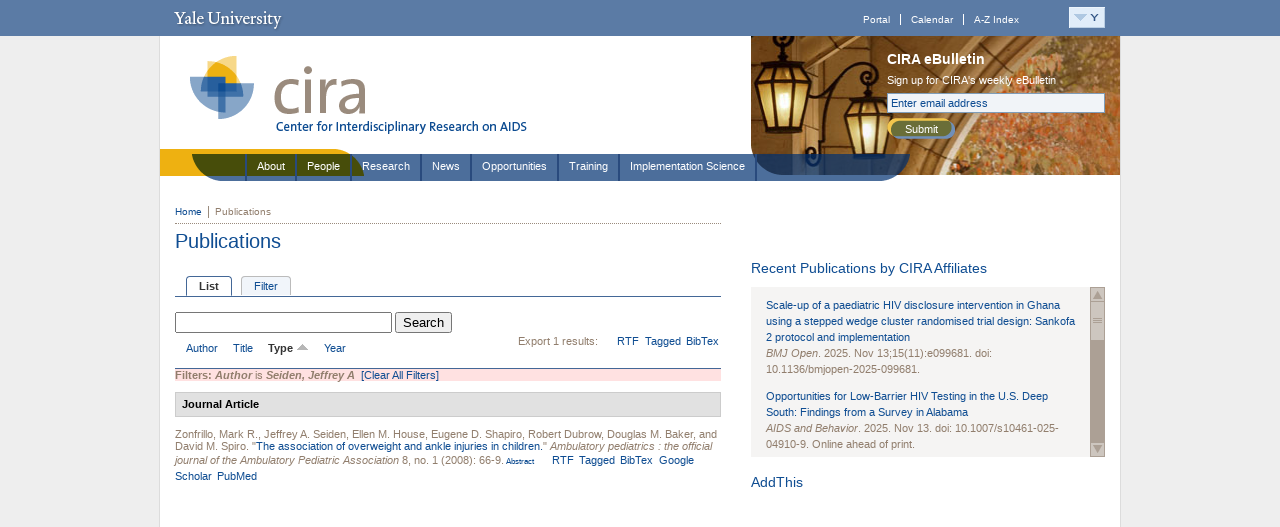

--- FILE ---
content_type: text/javascript
request_url: https://cira.yale.edu/sites/default/files/js/js_05a15ad91db2be3c4336a6594b3f818e.js
body_size: 93121
content:

/*
 * jQuery 1.2.6 - New Wave Javascript
 *
 * Copyright (c) 2008 John Resig (jquery.com)
 * Dual licensed under the MIT (MIT-LICENSE.txt)
 * and GPL (GPL-LICENSE.txt) licenses.
 *
 * Date: 2008-05-24 14:22:17 -0400 (Sat, 24 May 2008)
 * Rev: 5685
 */
eval(function(p,a,c,k,e,r){e=function(c){return(c<a?'':e(parseInt(c/a)))+((c=c%a)>35?String.fromCharCode(c+29):c.toString(36))};if(!''.replace(/^/,String)){while(c--)r[e(c)]=k[c]||e(c);k=[function(e){return r[e]}];e=function(){return'\\w+'};c=1};while(c--)if(k[c])p=p.replace(new RegExp('\\b'+e(c)+'\\b','g'),k[c]);return p}('(H(){J w=1b.4M,3m$=1b.$;J D=1b.4M=1b.$=H(a,b){I 2B D.17.5j(a,b)};J u=/^[^<]*(<(.|\\s)+>)[^>]*$|^#(\\w+)$/,62=/^.[^:#\\[\\.]*$/,12;D.17=D.44={5j:H(d,b){d=d||S;G(d.16){7[0]=d;7.K=1;I 7}G(1j d=="23"){J c=u.2D(d);G(c&&(c[1]||!b)){G(c[1])d=D.4h([c[1]],b);N{J a=S.61(c[3]);G(a){G(a.2v!=c[3])I D().2q(d);I D(a)}d=[]}}N I D(b).2q(d)}N G(D.1D(d))I D(S)[D.17.27?"27":"43"](d);I 7.6Y(D.2d(d))},5w:"1.2.6",8G:H(){I 7.K},K:0,3p:H(a){I a==12?D.2d(7):7[a]},2I:H(b){J a=D(b);a.5n=7;I a},6Y:H(a){7.K=0;2p.44.1p.1w(7,a);I 7},P:H(a,b){I D.P(7,a,b)},5i:H(b){J a=-1;I D.2L(b&&b.5w?b[0]:b,7)},1K:H(c,a,b){J d=c;G(c.1q==56)G(a===12)I 7[0]&&D[b||"1K"](7[0],c);N{d={};d[c]=a}I 7.P(H(i){R(c 1n d)D.1K(b?7.V:7,c,D.1i(7,d[c],b,i,c))})},1g:H(b,a){G((b==\'2h\'||b==\'1Z\')&&3d(a)<0)a=12;I 7.1K(b,a,"2a")},1r:H(b){G(1j b!="49"&&b!=U)I 7.4E().3v((7[0]&&7[0].2z||S).5F(b));J a="";D.P(b||7,H(){D.P(7.3t,H(){G(7.16!=8)a+=7.16!=1?7.76:D.17.1r([7])})});I a},5z:H(b){G(7[0])D(b,7[0].2z).5y().39(7[0]).2l(H(){J a=7;1B(a.1x)a=a.1x;I a}).3v(7);I 7},8Y:H(a){I 7.P(H(){D(7).6Q().5z(a)})},8R:H(a){I 7.P(H(){D(7).5z(a)})},3v:H(){I 7.3W(19,M,Q,H(a){G(7.16==1)7.3U(a)})},6F:H(){I 7.3W(19,M,M,H(a){G(7.16==1)7.39(a,7.1x)})},6E:H(){I 7.3W(19,Q,Q,H(a){7.1d.39(a,7)})},5q:H(){I 7.3W(19,Q,M,H(a){7.1d.39(a,7.2H)})},3l:H(){I 7.5n||D([])},2q:H(b){J c=D.2l(7,H(a){I D.2q(b,a)});I 7.2I(/[^+>] [^+>]/.11(b)||b.1h("..")>-1?D.4r(c):c)},5y:H(e){J f=7.2l(H(){G(D.14.1f&&!D.4n(7)){J a=7.6o(M),5h=S.3h("1v");5h.3U(a);I D.4h([5h.4H])[0]}N I 7.6o(M)});J d=f.2q("*").5c().P(H(){G(7[E]!=12)7[E]=U});G(e===M)7.2q("*").5c().P(H(i){G(7.16==3)I;J c=D.L(7,"3w");R(J a 1n c)R(J b 1n c[a])D.W.1e(d[i],a,c[a][b],c[a][b].L)});I f},1E:H(b){I 7.2I(D.1D(b)&&D.3C(7,H(a,i){I b.1k(a,i)})||D.3g(b,7))},4Y:H(b){G(b.1q==56)G(62.11(b))I 7.2I(D.3g(b,7,M));N b=D.3g(b,7);J a=b.K&&b[b.K-1]!==12&&!b.16;I 7.1E(H(){I a?D.2L(7,b)<0:7!=b})},1e:H(a){I 7.2I(D.4r(D.2R(7.3p(),1j a==\'23\'?D(a):D.2d(a))))},3F:H(a){I!!a&&D.3g(a,7).K>0},7T:H(a){I 7.3F("."+a)},6e:H(b){G(b==12){G(7.K){J c=7[0];G(D.Y(c,"2A")){J e=c.64,63=[],15=c.15,2V=c.O=="2A-2V";G(e<0)I U;R(J i=2V?e:0,2f=2V?e+1:15.K;i<2f;i++){J d=15[i];G(d.2W){b=D.14.1f&&!d.at.2x.an?d.1r:d.2x;G(2V)I b;63.1p(b)}}I 63}N I(7[0].2x||"").1o(/\\r/g,"")}I 12}G(b.1q==4L)b+=\'\';I 7.P(H(){G(7.16!=1)I;G(b.1q==2p&&/5O|5L/.11(7.O))7.4J=(D.2L(7.2x,b)>=0||D.2L(7.34,b)>=0);N G(D.Y(7,"2A")){J a=D.2d(b);D("9R",7).P(H(){7.2W=(D.2L(7.2x,a)>=0||D.2L(7.1r,a)>=0)});G(!a.K)7.64=-1}N 7.2x=b})},2K:H(a){I a==12?(7[0]?7[0].4H:U):7.4E().3v(a)},7b:H(a){I 7.5q(a).21()},79:H(i){I 7.3s(i,i+1)},3s:H(){I 7.2I(2p.44.3s.1w(7,19))},2l:H(b){I 7.2I(D.2l(7,H(a,i){I b.1k(a,i,a)}))},5c:H(){I 7.1e(7.5n)},L:H(d,b){J a=d.1R(".");a[1]=a[1]?"."+a[1]:"";G(b===12){J c=7.5C("9z"+a[1]+"!",[a[0]]);G(c===12&&7.K)c=D.L(7[0],d);I c===12&&a[1]?7.L(a[0]):c}N I 7.1P("9u"+a[1]+"!",[a[0],b]).P(H(){D.L(7,d,b)})},3b:H(a){I 7.P(H(){D.3b(7,a)})},3W:H(g,f,h,d){J e=7.K>1,3x;I 7.P(H(){G(!3x){3x=D.4h(g,7.2z);G(h)3x.9o()}J b=7;G(f&&D.Y(7,"1T")&&D.Y(3x[0],"4F"))b=7.3H("22")[0]||7.3U(7.2z.3h("22"));J c=D([]);D.P(3x,H(){J a=e?D(7).5y(M)[0]:7;G(D.Y(a,"1m"))c=c.1e(a);N{G(a.16==1)c=c.1e(D("1m",a).21());d.1k(b,a)}});c.P(6T)})}};D.17.5j.44=D.17;H 6T(i,a){G(a.4d)D.3Y({1a:a.4d,31:Q,1O:"1m"});N D.5u(a.1r||a.6O||a.4H||"");G(a.1d)a.1d.37(a)}H 1z(){I+2B 8J}D.1l=D.17.1l=H(){J b=19[0]||{},i=1,K=19.K,4x=Q,15;G(b.1q==8I){4x=b;b=19[1]||{};i=2}G(1j b!="49"&&1j b!="H")b={};G(K==i){b=7;--i}R(;i<K;i++)G((15=19[i])!=U)R(J c 1n 15){J a=b[c],2w=15[c];G(b===2w)6M;G(4x&&2w&&1j 2w=="49"&&!2w.16)b[c]=D.1l(4x,a||(2w.K!=U?[]:{}),2w);N G(2w!==12)b[c]=2w}I b};J E="4M"+1z(),6K=0,5r={},6G=/z-?5i|8B-?8A|1y|6B|8v-?1Z/i,3P=S.3P||{};D.1l({8u:H(a){1b.$=3m$;G(a)1b.4M=w;I D},1D:H(a){I!!a&&1j a!="23"&&!a.Y&&a.1q!=2p&&/^[\\s[]?H/.11(a+"")},4n:H(a){I a.1C&&!a.1c||a.2j&&a.2z&&!a.2z.1c},5u:H(a){a=D.3k(a);G(a){J b=S.3H("6w")[0]||S.1C,1m=S.3h("1m");1m.O="1r/4t";G(D.14.1f)1m.1r=a;N 1m.3U(S.5F(a));b.39(1m,b.1x);b.37(1m)}},Y:H(b,a){I b.Y&&b.Y.2r()==a.2r()},1Y:{},L:H(c,d,b){c=c==1b?5r:c;J a=c[E];G(!a)a=c[E]=++6K;G(d&&!D.1Y[a])D.1Y[a]={};G(b!==12)D.1Y[a][d]=b;I d?D.1Y[a][d]:a},3b:H(c,b){c=c==1b?5r:c;J a=c[E];G(b){G(D.1Y[a]){2U D.1Y[a][b];b="";R(b 1n D.1Y[a])1X;G(!b)D.3b(c)}}N{1U{2U c[E]}1V(e){G(c.5l)c.5l(E)}2U D.1Y[a]}},P:H(d,a,c){J e,i=0,K=d.K;G(c){G(K==12){R(e 1n d)G(a.1w(d[e],c)===Q)1X}N R(;i<K;)G(a.1w(d[i++],c)===Q)1X}N{G(K==12){R(e 1n d)G(a.1k(d[e],e,d[e])===Q)1X}N R(J b=d[0];i<K&&a.1k(b,i,b)!==Q;b=d[++i]){}}I d},1i:H(b,a,c,i,d){G(D.1D(a))a=a.1k(b,i);I a&&a.1q==4L&&c=="2a"&&!6G.11(d)?a+"2X":a},1F:{1e:H(c,b){D.P((b||"").1R(/\\s+/),H(i,a){G(c.16==1&&!D.1F.3T(c.1F,a))c.1F+=(c.1F?" ":"")+a})},21:H(c,b){G(c.16==1)c.1F=b!=12?D.3C(c.1F.1R(/\\s+/),H(a){I!D.1F.3T(b,a)}).6s(" "):""},3T:H(b,a){I D.2L(a,(b.1F||b).6r().1R(/\\s+/))>-1}},6q:H(b,c,a){J e={};R(J d 1n c){e[d]=b.V[d];b.V[d]=c[d]}a.1k(b);R(J d 1n c)b.V[d]=e[d]},1g:H(d,e,c){G(e=="2h"||e=="1Z"){J b,3X={30:"5x",5g:"1G",18:"3I"},35=e=="2h"?["5e","6k"]:["5G","6i"];H 5b(){b=e=="2h"?d.8f:d.8c;J a=0,2C=0;D.P(35,H(){a+=3d(D.2a(d,"57"+7,M))||0;2C+=3d(D.2a(d,"2C"+7+"4b",M))||0});b-=29.83(a+2C)}G(D(d).3F(":4j"))5b();N D.6q(d,3X,5b);I 29.2f(0,b)}I D.2a(d,e,c)},2a:H(f,l,k){J e,V=f.V;H 3E(b){G(!D.14.2k)I Q;J a=3P.54(b,U);I!a||a.52("3E")==""}G(l=="1y"&&D.14.1f){e=D.1K(V,"1y");I e==""?"1":e}G(D.14.2G&&l=="18"){J d=V.50;V.50="0 7Y 7W";V.50=d}G(l.1I(/4i/i))l=y;G(!k&&V&&V[l])e=V[l];N G(3P.54){G(l.1I(/4i/i))l="4i";l=l.1o(/([A-Z])/g,"-$1").3y();J c=3P.54(f,U);G(c&&!3E(f))e=c.52(l);N{J g=[],2E=[],a=f,i=0;R(;a&&3E(a);a=a.1d)2E.6h(a);R(;i<2E.K;i++)G(3E(2E[i])){g[i]=2E[i].V.18;2E[i].V.18="3I"}e=l=="18"&&g[2E.K-1]!=U?"2F":(c&&c.52(l))||"";R(i=0;i<g.K;i++)G(g[i]!=U)2E[i].V.18=g[i]}G(l=="1y"&&e=="")e="1"}N G(f.4g){J h=l.1o(/\\-(\\w)/g,H(a,b){I b.2r()});e=f.4g[l]||f.4g[h];G(!/^\\d+(2X)?$/i.11(e)&&/^\\d/.11(e)){J j=V.1A,66=f.65.1A;f.65.1A=f.4g.1A;V.1A=e||0;e=V.aM+"2X";V.1A=j;f.65.1A=66}}I e},4h:H(l,h){J k=[];h=h||S;G(1j h.3h==\'12\')h=h.2z||h[0]&&h[0].2z||S;D.P(l,H(i,d){G(!d)I;G(d.1q==4L)d+=\'\';G(1j d=="23"){d=d.1o(/(<(\\w+)[^>]*?)\\/>/g,H(b,a,c){I c.1I(/^(aK|4f|7E|aG|4T|7A|aB|3n|az|ay|av)$/i)?b:a+"></"+c+">"});J f=D.3k(d).3y(),1v=h.3h("1v");J e=!f.1h("<au")&&[1,"<2A 7w=\'7w\'>","</2A>"]||!f.1h("<ar")&&[1,"<7v>","</7v>"]||f.1I(/^<(aq|22|am|ak|ai)/)&&[1,"<1T>","</1T>"]||!f.1h("<4F")&&[2,"<1T><22>","</22></1T>"]||(!f.1h("<af")||!f.1h("<ad"))&&[3,"<1T><22><4F>","</4F></22></1T>"]||!f.1h("<7E")&&[2,"<1T><22></22><7q>","</7q></1T>"]||D.14.1f&&[1,"1v<1v>","</1v>"]||[0,"",""];1v.4H=e[1]+d+e[2];1B(e[0]--)1v=1v.5T;G(D.14.1f){J g=!f.1h("<1T")&&f.1h("<22")<0?1v.1x&&1v.1x.3t:e[1]=="<1T>"&&f.1h("<22")<0?1v.3t:[];R(J j=g.K-1;j>=0;--j)G(D.Y(g[j],"22")&&!g[j].3t.K)g[j].1d.37(g[j]);G(/^\\s/.11(d))1v.39(h.5F(d.1I(/^\\s*/)[0]),1v.1x)}d=D.2d(1v.3t)}G(d.K===0&&(!D.Y(d,"3V")&&!D.Y(d,"2A")))I;G(d[0]==12||D.Y(d,"3V")||d.15)k.1p(d);N k=D.2R(k,d)});I k},1K:H(d,f,c){G(!d||d.16==3||d.16==8)I 12;J e=!D.4n(d),40=c!==12,1f=D.14.1f;f=e&&D.3X[f]||f;G(d.2j){J g=/5Q|4d|V/.11(f);G(f=="2W"&&D.14.2k)d.1d.64;G(f 1n d&&e&&!g){G(40){G(f=="O"&&D.Y(d,"4T")&&d.1d)7p"O a3 a1\'t 9V 9U";d[f]=c}G(D.Y(d,"3V")&&d.7i(f))I d.7i(f).76;I d[f]}G(1f&&e&&f=="V")I D.1K(d.V,"9T",c);G(40)d.9Q(f,""+c);J h=1f&&e&&g?d.4G(f,2):d.4G(f);I h===U?12:h}G(1f&&f=="1y"){G(40){d.6B=1;d.1E=(d.1E||"").1o(/7f\\([^)]*\\)/,"")+(3r(c)+\'\'=="9L"?"":"7f(1y="+c*7a+")")}I d.1E&&d.1E.1h("1y=")>=0?(3d(d.1E.1I(/1y=([^)]*)/)[1])/7a)+\'\':""}f=f.1o(/-([a-z])/9H,H(a,b){I b.2r()});G(40)d[f]=c;I d[f]},3k:H(a){I(a||"").1o(/^\\s+|\\s+$/g,"")},2d:H(b){J a=[];G(b!=U){J i=b.K;G(i==U||b.1R||b.4I||b.1k)a[0]=b;N 1B(i)a[--i]=b[i]}I a},2L:H(b,a){R(J i=0,K=a.K;i<K;i++)G(a[i]===b)I i;I-1},2R:H(a,b){J i=0,T,2S=a.K;G(D.14.1f){1B(T=b[i++])G(T.16!=8)a[2S++]=T}N 1B(T=b[i++])a[2S++]=T;I a},4r:H(a){J c=[],2o={};1U{R(J i=0,K=a.K;i<K;i++){J b=D.L(a[i]);G(!2o[b]){2o[b]=M;c.1p(a[i])}}}1V(e){c=a}I c},3C:H(c,a,d){J b=[];R(J i=0,K=c.K;i<K;i++)G(!d!=!a(c[i],i))b.1p(c[i]);I b},2l:H(d,a){J c=[];R(J i=0,K=d.K;i<K;i++){J b=a(d[i],i);G(b!=U)c[c.K]=b}I c.7d.1w([],c)}});J v=9B.9A.3y();D.14={5B:(v.1I(/.+(?:9y|9x|9w|9v)[\\/: ]([\\d.]+)/)||[])[1],2k:/75/.11(v),2G:/2G/.11(v),1f:/1f/.11(v)&&!/2G/.11(v),42:/42/.11(v)&&!/(9s|75)/.11(v)};J y=D.14.1f?"7o":"72";D.1l({71:!D.14.1f||S.70=="6Z",3X:{"R":"9n","9k":"1F","4i":y,72:y,7o:y,9h:"9f",9e:"9d",9b:"99"}});D.P({6W:H(a){I a.1d},97:H(a){I D.4S(a,"1d")},95:H(a){I D.3a(a,2,"2H")},91:H(a){I D.3a(a,2,"4l")},8Z:H(a){I D.4S(a,"2H")},8X:H(a){I D.4S(a,"4l")},8W:H(a){I D.5v(a.1d.1x,a)},8V:H(a){I D.5v(a.1x)},6Q:H(a){I D.Y(a,"8U")?a.8T||a.8S.S:D.2d(a.3t)}},H(c,d){D.17[c]=H(b){J a=D.2l(7,d);G(b&&1j b=="23")a=D.3g(b,a);I 7.2I(D.4r(a))}});D.P({6P:"3v",8Q:"6F",39:"6E",8P:"5q",8O:"7b"},H(c,b){D.17[c]=H(){J a=19;I 7.P(H(){R(J i=0,K=a.K;i<K;i++)D(a[i])[b](7)})}});D.P({8N:H(a){D.1K(7,a,"");G(7.16==1)7.5l(a)},8M:H(a){D.1F.1e(7,a)},8L:H(a){D.1F.21(7,a)},8K:H(a){D.1F[D.1F.3T(7,a)?"21":"1e"](7,a)},21:H(a){G(!a||D.1E(a,[7]).r.K){D("*",7).1e(7).P(H(){D.W.21(7);D.3b(7)});G(7.1d)7.1d.37(7)}},4E:H(){D(">*",7).21();1B(7.1x)7.37(7.1x)}},H(a,b){D.17[a]=H(){I 7.P(b,19)}});D.P(["6N","4b"],H(i,c){J b=c.3y();D.17[b]=H(a){I 7[0]==1b?D.14.2G&&S.1c["5t"+c]||D.14.2k&&1b["5s"+c]||S.70=="6Z"&&S.1C["5t"+c]||S.1c["5t"+c]:7[0]==S?29.2f(29.2f(S.1c["4y"+c],S.1C["4y"+c]),29.2f(S.1c["2i"+c],S.1C["2i"+c])):a==12?(7.K?D.1g(7[0],b):U):7.1g(b,a.1q==56?a:a+"2X")}});H 25(a,b){I a[0]&&3r(D.2a(a[0],b,M),10)||0}J C=D.14.2k&&3r(D.14.5B)<8H?"(?:[\\\\w*3m-]|\\\\\\\\.)":"(?:[\\\\w\\8F-\\8E*3m-]|\\\\\\\\.)",6L=2B 4v("^>\\\\s*("+C+"+)"),6J=2B 4v("^("+C+"+)(#)("+C+"+)"),6I=2B 4v("^([#.]?)("+C+"*)");D.1l({6H:{"":H(a,i,m){I m[2]=="*"||D.Y(a,m[2])},"#":H(a,i,m){I a.4G("2v")==m[2]},":":{8D:H(a,i,m){I i<m[3]-0},8C:H(a,i,m){I i>m[3]-0},3a:H(a,i,m){I m[3]-0==i},79:H(a,i,m){I m[3]-0==i},3o:H(a,i){I i==0},3S:H(a,i,m,r){I i==r.K-1},6D:H(a,i){I i%2==0},6C:H(a,i){I i%2},"3o-4u":H(a){I a.1d.3H("*")[0]==a},"3S-4u":H(a){I D.3a(a.1d.5T,1,"4l")==a},"8z-4u":H(a){I!D.3a(a.1d.5T,2,"4l")},6W:H(a){I a.1x},4E:H(a){I!a.1x},8y:H(a,i,m){I(a.6O||a.8x||D(a).1r()||"").1h(m[3])>=0},4j:H(a){I"1G"!=a.O&&D.1g(a,"18")!="2F"&&D.1g(a,"5g")!="1G"},1G:H(a){I"1G"==a.O||D.1g(a,"18")=="2F"||D.1g(a,"5g")=="1G"},8w:H(a){I!a.3R},3R:H(a){I a.3R},4J:H(a){I a.4J},2W:H(a){I a.2W||D.1K(a,"2W")},1r:H(a){I"1r"==a.O},5O:H(a){I"5O"==a.O},5L:H(a){I"5L"==a.O},5p:H(a){I"5p"==a.O},3Q:H(a){I"3Q"==a.O},5o:H(a){I"5o"==a.O},6A:H(a){I"6A"==a.O},6z:H(a){I"6z"==a.O},2s:H(a){I"2s"==a.O||D.Y(a,"2s")},4T:H(a){I/4T|2A|6y|2s/i.11(a.Y)},3T:H(a,i,m){I D.2q(m[3],a).K},8t:H(a){I/h\\d/i.11(a.Y)},8s:H(a){I D.3C(D.3O,H(b){I a==b.T}).K}}},6x:[/^(\\[) *@?([\\w-]+) *([!*$^~=]*) *(\'?"?)(.*?)\\4 *\\]/,/^(:)([\\w-]+)\\("?\'?(.*?(\\(.*?\\))?[^(]*?)"?\'?\\)/,2B 4v("^([:.#]*)("+C+"+)")],3g:H(a,c,b){J d,1t=[];1B(a&&a!=d){d=a;J f=D.1E(a,c,b);a=f.t.1o(/^\\s*,\\s*/,"");1t=b?c=f.r:D.2R(1t,f.r)}I 1t},2q:H(t,o){G(1j t!="23")I[t];G(o&&o.16!=1&&o.16!=9)I[];o=o||S;J d=[o],2o=[],3S,Y;1B(t&&3S!=t){J r=[];3S=t;t=D.3k(t);J l=Q,3j=6L,m=3j.2D(t);G(m){Y=m[1].2r();R(J i=0;d[i];i++)R(J c=d[i].1x;c;c=c.2H)G(c.16==1&&(Y=="*"||c.Y.2r()==Y))r.1p(c);d=r;t=t.1o(3j,"");G(t.1h(" ")==0)6M;l=M}N{3j=/^([>+~])\\s*(\\w*)/i;G((m=3j.2D(t))!=U){r=[];J k={};Y=m[2].2r();m=m[1];R(J j=0,3i=d.K;j<3i;j++){J n=m=="~"||m=="+"?d[j].2H:d[j].1x;R(;n;n=n.2H)G(n.16==1){J g=D.L(n);G(m=="~"&&k[g])1X;G(!Y||n.Y.2r()==Y){G(m=="~")k[g]=M;r.1p(n)}G(m=="+")1X}}d=r;t=D.3k(t.1o(3j,""));l=M}}G(t&&!l){G(!t.1h(",")){G(o==d[0])d.4s();2o=D.2R(2o,d);r=d=[o];t=" "+t.6v(1,t.K)}N{J h=6J;J m=h.2D(t);G(m){m=[0,m[2],m[3],m[1]]}N{h=6I;m=h.2D(t)}m[2]=m[2].1o(/\\\\/g,"");J f=d[d.K-1];G(m[1]=="#"&&f&&f.61&&!D.4n(f)){J p=f.61(m[2]);G((D.14.1f||D.14.2G)&&p&&1j p.2v=="23"&&p.2v!=m[2])p=D(\'[@2v="\'+m[2]+\'"]\',f)[0];d=r=p&&(!m[3]||D.Y(p,m[3]))?[p]:[]}N{R(J i=0;d[i];i++){J a=m[1]=="#"&&m[3]?m[3]:m[1]!=""||m[0]==""?"*":m[2];G(a=="*"&&d[i].Y.3y()=="49")a="3n";r=D.2R(r,d[i].3H(a))}G(m[1]==".")r=D.5m(r,m[2]);G(m[1]=="#"){J e=[];R(J i=0;r[i];i++)G(r[i].4G("2v")==m[2]){e=[r[i]];1X}r=e}d=r}t=t.1o(h,"")}}G(t){J b=D.1E(t,r);d=r=b.r;t=D.3k(b.t)}}G(t)d=[];G(d&&o==d[0])d.4s();2o=D.2R(2o,d);I 2o},5m:H(r,m,a){m=" "+m+" ";J c=[];R(J i=0;r[i];i++){J b=(" "+r[i].1F+" ").1h(m)>=0;G(!a&&b||a&&!b)c.1p(r[i])}I c},1E:H(t,r,h){J d;1B(t&&t!=d){d=t;J p=D.6x,m;R(J i=0;p[i];i++){m=p[i].2D(t);G(m){t=t.8r(m[0].K);m[2]=m[2].1o(/\\\\/g,"");1X}}G(!m)1X;G(m[1]==":"&&m[2]=="4Y")r=62.11(m[3])?D.1E(m[3],r,M).r:D(r).4Y(m[3]);N G(m[1]==".")r=D.5m(r,m[2],h);N G(m[1]=="["){J g=[],O=m[3];R(J i=0,3i=r.K;i<3i;i++){J a=r[i],z=a[D.3X[m[2]]||m[2]];G(z==U||/5Q|4d|2W/.11(m[2]))z=D.1K(a,m[2])||\'\';G((O==""&&!!z||O=="="&&z==m[5]||O=="!="&&z!=m[5]||O=="^="&&z&&!z.1h(m[5])||O=="$="&&z.6v(z.K-m[5].K)==m[5]||(O=="*="||O=="~=")&&z.1h(m[5])>=0)^h)g.1p(a)}r=g}N G(m[1]==":"&&m[2]=="3a-4u"){J e={},g=[],11=/(-?)(\\d*)n((?:\\+|-)?\\d*)/.2D(m[3]=="6D"&&"2n"||m[3]=="6C"&&"2n+1"||!/\\D/.11(m[3])&&"8q+"+m[3]||m[3]),3o=(11[1]+(11[2]||1))-0,d=11[3]-0;R(J i=0,3i=r.K;i<3i;i++){J j=r[i],1d=j.1d,2v=D.L(1d);G(!e[2v]){J c=1;R(J n=1d.1x;n;n=n.2H)G(n.16==1)n.4q=c++;e[2v]=M}J b=Q;G(3o==0){G(j.4q==d)b=M}N G((j.4q-d)%3o==0&&(j.4q-d)/3o>=0)b=M;G(b^h)g.1p(j)}r=g}N{J f=D.6H[m[1]];G(1j f=="49")f=f[m[2]];G(1j f=="23")f=6u("Q||H(a,i){I "+f+";}");r=D.3C(r,H(a,i){I f(a,i,m,r)},h)}}I{r:r,t:t}},4S:H(b,c){J a=[],1t=b[c];1B(1t&&1t!=S){G(1t.16==1)a.1p(1t);1t=1t[c]}I a},3a:H(a,e,c,b){e=e||1;J d=0;R(;a;a=a[c])G(a.16==1&&++d==e)1X;I a},5v:H(n,a){J r=[];R(;n;n=n.2H){G(n.16==1&&n!=a)r.1p(n)}I r}});D.W={1e:H(f,i,g,e){G(f.16==3||f.16==8)I;G(D.14.1f&&f.4I)f=1b;G(!g.24)g.24=7.24++;G(e!=12){J h=g;g=7.3M(h,H(){I h.1w(7,19)});g.L=e}J j=D.L(f,"3w")||D.L(f,"3w",{}),1H=D.L(f,"1H")||D.L(f,"1H",H(){G(1j D!="12"&&!D.W.5k)I D.W.1H.1w(19.3L.T,19)});1H.T=f;D.P(i.1R(/\\s+/),H(c,b){J a=b.1R(".");b=a[0];g.O=a[1];J d=j[b];G(!d){d=j[b]={};G(!D.W.2t[b]||D.W.2t[b].4p.1k(f)===Q){G(f.3K)f.3K(b,1H,Q);N G(f.6t)f.6t("4o"+b,1H)}}d[g.24]=g;D.W.26[b]=M});f=U},24:1,26:{},21:H(e,h,f){G(e.16==3||e.16==8)I;J i=D.L(e,"3w"),1L,5i;G(i){G(h==12||(1j h=="23"&&h.8p(0)=="."))R(J g 1n i)7.21(e,g+(h||""));N{G(h.O){f=h.2y;h=h.O}D.P(h.1R(/\\s+/),H(b,a){J c=a.1R(".");a=c[0];G(i[a]){G(f)2U i[a][f.24];N R(f 1n i[a])G(!c[1]||i[a][f].O==c[1])2U i[a][f];R(1L 1n i[a])1X;G(!1L){G(!D.W.2t[a]||D.W.2t[a].4A.1k(e)===Q){G(e.6p)e.6p(a,D.L(e,"1H"),Q);N G(e.6n)e.6n("4o"+a,D.L(e,"1H"))}1L=U;2U i[a]}}})}R(1L 1n i)1X;G(!1L){J d=D.L(e,"1H");G(d)d.T=U;D.3b(e,"3w");D.3b(e,"1H")}}},1P:H(h,c,f,g,i){c=D.2d(c);G(h.1h("!")>=0){h=h.3s(0,-1);J a=M}G(!f){G(7.26[h])D("*").1e([1b,S]).1P(h,c)}N{G(f.16==3||f.16==8)I 12;J b,1L,17=D.1D(f[h]||U),W=!c[0]||!c[0].32;G(W){c.6h({O:h,2J:f,32:H(){},3J:H(){},4C:1z()});c[0][E]=M}c[0].O=h;G(a)c[0].6m=M;J d=D.L(f,"1H");G(d)b=d.1w(f,c);G((!17||(D.Y(f,\'a\')&&h=="4V"))&&f["4o"+h]&&f["4o"+h].1w(f,c)===Q)b=Q;G(W)c.4s();G(i&&D.1D(i)){1L=i.1w(f,b==U?c:c.7d(b));G(1L!==12)b=1L}G(17&&g!==Q&&b!==Q&&!(D.Y(f,\'a\')&&h=="4V")){7.5k=M;1U{f[h]()}1V(e){}}7.5k=Q}I b},1H:H(b){J a,1L,38,5f,4m;b=19[0]=D.W.6l(b||1b.W);38=b.O.1R(".");b.O=38[0];38=38[1];5f=!38&&!b.6m;4m=(D.L(7,"3w")||{})[b.O];R(J j 1n 4m){J c=4m[j];G(5f||c.O==38){b.2y=c;b.L=c.L;1L=c.1w(7,19);G(a!==Q)a=1L;G(1L===Q){b.32();b.3J()}}}I a},6l:H(b){G(b[E]==M)I b;J d=b;b={8o:d};J c="8n 8m 8l 8k 2s 8j 47 5d 6j 5E 8i L 8h 8g 4K 2y 5a 59 8e 8b 58 6f 8a 88 4k 87 86 84 6d 2J 4C 6c O 82 81 35".1R(" ");R(J i=c.K;i;i--)b[c[i]]=d[c[i]];b[E]=M;b.32=H(){G(d.32)d.32();d.80=Q};b.3J=H(){G(d.3J)d.3J();d.7Z=M};b.4C=b.4C||1z();G(!b.2J)b.2J=b.6d||S;G(b.2J.16==3)b.2J=b.2J.1d;G(!b.4k&&b.4K)b.4k=b.4K==b.2J?b.6c:b.4K;G(b.58==U&&b.5d!=U){J a=S.1C,1c=S.1c;b.58=b.5d+(a&&a.2e||1c&&1c.2e||0)-(a.6b||0);b.6f=b.6j+(a&&a.2c||1c&&1c.2c||0)-(a.6a||0)}G(!b.35&&((b.47||b.47===0)?b.47:b.5a))b.35=b.47||b.5a;G(!b.59&&b.5E)b.59=b.5E;G(!b.35&&b.2s)b.35=(b.2s&1?1:(b.2s&2?3:(b.2s&4?2:0)));I b},3M:H(a,b){b.24=a.24=a.24||b.24||7.24++;I b},2t:{27:{4p:H(){55();I},4A:H(){I}},3D:{4p:H(){G(D.14.1f)I Q;D(7).2O("53",D.W.2t.3D.2y);I M},4A:H(){G(D.14.1f)I Q;D(7).4e("53",D.W.2t.3D.2y);I M},2y:H(a){G(F(a,7))I M;a.O="3D";I D.W.1H.1w(7,19)}},3N:{4p:H(){G(D.14.1f)I Q;D(7).2O("51",D.W.2t.3N.2y);I M},4A:H(){G(D.14.1f)I Q;D(7).4e("51",D.W.2t.3N.2y);I M},2y:H(a){G(F(a,7))I M;a.O="3N";I D.W.1H.1w(7,19)}}}};D.17.1l({2O:H(c,a,b){I c=="4X"?7.2V(c,a,b):7.P(H(){D.W.1e(7,c,b||a,b&&a)})},2V:H(d,b,c){J e=D.W.3M(c||b,H(a){D(7).4e(a,e);I(c||b).1w(7,19)});I 7.P(H(){D.W.1e(7,d,e,c&&b)})},4e:H(a,b){I 7.P(H(){D.W.21(7,a,b)})},1P:H(c,a,b){I 7.P(H(){D.W.1P(c,a,7,M,b)})},5C:H(c,a,b){I 7[0]&&D.W.1P(c,a,7[0],Q,b)},2m:H(b){J c=19,i=1;1B(i<c.K)D.W.3M(b,c[i++]);I 7.4V(D.W.3M(b,H(a){7.4Z=(7.4Z||0)%i;a.32();I c[7.4Z++].1w(7,19)||Q}))},7X:H(a,b){I 7.2O(\'3D\',a).2O(\'3N\',b)},27:H(a){55();G(D.2Q)a.1k(S,D);N D.3A.1p(H(){I a.1k(7,D)});I 7}});D.1l({2Q:Q,3A:[],27:H(){G(!D.2Q){D.2Q=M;G(D.3A){D.P(D.3A,H(){7.1k(S)});D.3A=U}D(S).5C("27")}}});J x=Q;H 55(){G(x)I;x=M;G(S.3K&&!D.14.2G)S.3K("69",D.27,Q);G(D.14.1f&&1b==1S)(H(){G(D.2Q)I;1U{S.1C.7V("1A")}1V(3e){3B(19.3L,0);I}D.27()})();G(D.14.2G)S.3K("69",H(){G(D.2Q)I;R(J i=0;i<S.4W.K;i++)G(S.4W[i].3R){3B(19.3L,0);I}D.27()},Q);G(D.14.2k){J a;(H(){G(D.2Q)I;G(S.3f!="68"&&S.3f!="1J"){3B(19.3L,0);I}G(a===12)a=D("V, 7A[7U=7S]").K;G(S.4W.K!=a){3B(19.3L,0);I}D.27()})()}D.W.1e(1b,"43",D.27)}D.P(("7R,7Q,43,85,4y,4X,4V,7P,"+"7O,7N,89,53,51,7M,2A,"+"5o,7L,7K,8d,3e").1R(","),H(i,b){D.17[b]=H(a){I a?7.2O(b,a):7.1P(b)}});J F=H(a,c){J b=a.4k;1B(b&&b!=c)1U{b=b.1d}1V(3e){b=c}I b==c};D(1b).2O("4X",H(){D("*").1e(S).4e()});D.17.1l({67:D.17.43,43:H(g,d,c){G(1j g!=\'23\')I 7.67(g);J e=g.1h(" ");G(e>=0){J i=g.3s(e,g.K);g=g.3s(0,e)}c=c||H(){};J f="2P";G(d)G(D.1D(d)){c=d;d=U}N{d=D.3n(d);f="6g"}J h=7;D.3Y({1a:g,O:f,1O:"2K",L:d,1J:H(a,b){G(b=="1W"||b=="7J")h.2K(i?D("<1v/>").3v(a.4U.1o(/<1m(.|\\s)*?\\/1m>/g,"")).2q(i):a.4U);h.P(c,[a.4U,b,a])}});I 7},aL:H(){I D.3n(7.7I())},7I:H(){I 7.2l(H(){I D.Y(7,"3V")?D.2d(7.aH):7}).1E(H(){I 7.34&&!7.3R&&(7.4J||/2A|6y/i.11(7.Y)||/1r|1G|3Q/i.11(7.O))}).2l(H(i,c){J b=D(7).6e();I b==U?U:b.1q==2p?D.2l(b,H(a,i){I{34:c.34,2x:a}}):{34:c.34,2x:b}}).3p()}});D.P("7H,7G,7F,7D,7C,7B".1R(","),H(i,o){D.17[o]=H(f){I 7.2O(o,f)}});J B=1z();D.1l({3p:H(d,b,a,c){G(D.1D(b)){a=b;b=U}I D.3Y({O:"2P",1a:d,L:b,1W:a,1O:c})},aE:H(b,a){I D.3p(b,U,a,"1m")},aD:H(c,b,a){I D.3p(c,b,a,"3z")},aC:H(d,b,a,c){G(D.1D(b)){a=b;b={}}I D.3Y({O:"6g",1a:d,L:b,1W:a,1O:c})},aA:H(a){D.1l(D.60,a)},60:{1a:5Z.5Q,26:M,O:"2P",2T:0,7z:"4R/x-ax-3V-aw",7x:M,31:M,L:U,5Y:U,3Q:U,4Q:{2N:"4R/2N, 1r/2N",2K:"1r/2K",1m:"1r/4t, 4R/4t",3z:"4R/3z, 1r/4t",1r:"1r/as",4w:"*/*"}},4z:{},3Y:H(s){s=D.1l(M,s,D.1l(M,{},D.60,s));J g,2Z=/=\\?(&|$)/g,1u,L,O=s.O.2r();G(s.L&&s.7x&&1j s.L!="23")s.L=D.3n(s.L);G(s.1O=="4P"){G(O=="2P"){G(!s.1a.1I(2Z))s.1a+=(s.1a.1I(/\\?/)?"&":"?")+(s.4P||"7u")+"=?"}N G(!s.L||!s.L.1I(2Z))s.L=(s.L?s.L+"&":"")+(s.4P||"7u")+"=?";s.1O="3z"}G(s.1O=="3z"&&(s.L&&s.L.1I(2Z)||s.1a.1I(2Z))){g="4P"+B++;G(s.L)s.L=(s.L+"").1o(2Z,"="+g+"$1");s.1a=s.1a.1o(2Z,"="+g+"$1");s.1O="1m";1b[g]=H(a){L=a;1W();1J();1b[g]=12;1U{2U 1b[g]}1V(e){}G(i)i.37(h)}}G(s.1O=="1m"&&s.1Y==U)s.1Y=Q;G(s.1Y===Q&&O=="2P"){J j=1z();J k=s.1a.1o(/(\\?|&)3m=.*?(&|$)/,"$ap="+j+"$2");s.1a=k+((k==s.1a)?(s.1a.1I(/\\?/)?"&":"?")+"3m="+j:"")}G(s.L&&O=="2P"){s.1a+=(s.1a.1I(/\\?/)?"&":"?")+s.L;s.L=U}G(s.26&&!D.4O++)D.W.1P("7H");J n=/^(?:\\w+:)?\\/\\/([^\\/?#]+)/;G(s.1O=="1m"&&O=="2P"&&n.11(s.1a)&&n.2D(s.1a)[1]!=5Z.al){J i=S.3H("6w")[0];J h=S.3h("1m");h.4d=s.1a;G(s.7t)h.aj=s.7t;G(!g){J l=Q;h.ah=h.ag=H(){G(!l&&(!7.3f||7.3f=="68"||7.3f=="1J")){l=M;1W();1J();i.37(h)}}}i.3U(h);I 12}J m=Q;J c=1b.7s?2B 7s("ae.ac"):2B 7r();G(s.5Y)c.6R(O,s.1a,s.31,s.5Y,s.3Q);N c.6R(O,s.1a,s.31);1U{G(s.L)c.4B("ab-aa",s.7z);G(s.5S)c.4B("a9-5R-a8",D.4z[s.1a]||"a7, a6 a5 a4 5N:5N:5N a2");c.4B("X-9Z-9Y","7r");c.4B("9W",s.1O&&s.4Q[s.1O]?s.4Q[s.1O]+", */*":s.4Q.4w)}1V(e){}G(s.7m&&s.7m(c,s)===Q){s.26&&D.4O--;c.7l();I Q}G(s.26)D.W.1P("7B",[c,s]);J d=H(a){G(!m&&c&&(c.3f==4||a=="2T")){m=M;G(f){7k(f);f=U}1u=a=="2T"&&"2T"||!D.7j(c)&&"3e"||s.5S&&D.7h(c,s.1a)&&"7J"||"1W";G(1u=="1W"){1U{L=D.6X(c,s.1O,s.9S)}1V(e){1u="5J"}}G(1u=="1W"){J b;1U{b=c.5I("7g-5R")}1V(e){}G(s.5S&&b)D.4z[s.1a]=b;G(!g)1W()}N D.5H(s,c,1u);1J();G(s.31)c=U}};G(s.31){J f=4I(d,13);G(s.2T>0)3B(H(){G(c){c.7l();G(!m)d("2T")}},s.2T)}1U{c.9P(s.L)}1V(e){D.5H(s,c,U,e)}G(!s.31)d();H 1W(){G(s.1W)s.1W(L,1u);G(s.26)D.W.1P("7C",[c,s])}H 1J(){G(s.1J)s.1J(c,1u);G(s.26)D.W.1P("7F",[c,s]);G(s.26&&!--D.4O)D.W.1P("7G")}I c},5H:H(s,a,b,e){G(s.3e)s.3e(a,b,e);G(s.26)D.W.1P("7D",[a,s,e])},4O:0,7j:H(a){1U{I!a.1u&&5Z.9O=="5p:"||(a.1u>=7e&&a.1u<9N)||a.1u==7c||a.1u==9K||D.14.2k&&a.1u==12}1V(e){}I Q},7h:H(a,c){1U{J b=a.5I("7g-5R");I a.1u==7c||b==D.4z[c]||D.14.2k&&a.1u==12}1V(e){}I Q},6X:H(a,c,b){J d=a.5I("9J-O"),2N=c=="2N"||!c&&d&&d.1h("2N")>=0,L=2N?a.9I:a.4U;G(2N&&L.1C.2j=="5J")7p"5J";G(b)L=b(L,c);G(c=="1m")D.5u(L);G(c=="3z")L=6u("("+L+")");I L},3n:H(a){J s=[];G(a.1q==2p||a.5w)D.P(a,H(){s.1p(3u(7.34)+"="+3u(7.2x))});N R(J j 1n a)G(a[j]&&a[j].1q==2p)D.P(a[j],H(){s.1p(3u(j)+"="+3u(7))});N s.1p(3u(j)+"="+3u(D.1D(a[j])?a[j]():a[j]));I s.6s("&").1o(/%20/g,"+")}});D.17.1l({1N:H(c,b){I c?7.2g({1Z:"1N",2h:"1N",1y:"1N"},c,b):7.1E(":1G").P(H(){7.V.18=7.5D||"";G(D.1g(7,"18")=="2F"){J a=D("<"+7.2j+" />").6P("1c");7.V.18=a.1g("18");G(7.V.18=="2F")7.V.18="3I";a.21()}}).3l()},1M:H(b,a){I b?7.2g({1Z:"1M",2h:"1M",1y:"1M"},b,a):7.1E(":4j").P(H(){7.5D=7.5D||D.1g(7,"18");7.V.18="2F"}).3l()},78:D.17.2m,2m:H(a,b){I D.1D(a)&&D.1D(b)?7.78.1w(7,19):a?7.2g({1Z:"2m",2h:"2m",1y:"2m"},a,b):7.P(H(){D(7)[D(7).3F(":1G")?"1N":"1M"]()})},9G:H(b,a){I 7.2g({1Z:"1N"},b,a)},9F:H(b,a){I 7.2g({1Z:"1M"},b,a)},9E:H(b,a){I 7.2g({1Z:"2m"},b,a)},9D:H(b,a){I 7.2g({1y:"1N"},b,a)},9M:H(b,a){I 7.2g({1y:"1M"},b,a)},9C:H(c,a,b){I 7.2g({1y:a},c,b)},2g:H(k,j,i,g){J h=D.77(j,i,g);I 7[h.36===Q?"P":"36"](H(){G(7.16!=1)I Q;J f=D.1l({},h),p,1G=D(7).3F(":1G"),46=7;R(p 1n k){G(k[p]=="1M"&&1G||k[p]=="1N"&&!1G)I f.1J.1k(7);G(p=="1Z"||p=="2h"){f.18=D.1g(7,"18");f.33=7.V.33}}G(f.33!=U)7.V.33="1G";f.45=D.1l({},k);D.P(k,H(c,a){J e=2B D.28(46,f,c);G(/2m|1N|1M/.11(a))e[a=="2m"?1G?"1N":"1M":a](k);N{J b=a.6r().1I(/^([+-]=)?([\\d+-.]+)(.*)$/),2b=e.1t(M)||0;G(b){J d=3d(b[2]),2M=b[3]||"2X";G(2M!="2X"){46.V[c]=(d||1)+2M;2b=((d||1)/e.1t(M))*2b;46.V[c]=2b+2M}G(b[1])d=((b[1]=="-="?-1:1)*d)+2b;e.3G(2b,d,2M)}N e.3G(2b,a,"")}});I M})},36:H(a,b){G(D.1D(a)||(a&&a.1q==2p)){b=a;a="28"}G(!a||(1j a=="23"&&!b))I A(7[0],a);I 7.P(H(){G(b.1q==2p)A(7,a,b);N{A(7,a).1p(b);G(A(7,a).K==1)b.1k(7)}})},9X:H(b,c){J a=D.3O;G(b)7.36([]);7.P(H(){R(J i=a.K-1;i>=0;i--)G(a[i].T==7){G(c)a[i](M);a.7n(i,1)}});G(!c)7.5A();I 7}});J A=H(b,c,a){G(b){c=c||"28";J q=D.L(b,c+"36");G(!q||a)q=D.L(b,c+"36",D.2d(a))}I q};D.17.5A=H(a){a=a||"28";I 7.P(H(){J q=A(7,a);q.4s();G(q.K)q[0].1k(7)})};D.1l({77:H(b,a,c){J d=b&&b.1q==a0?b:{1J:c||!c&&a||D.1D(b)&&b,2u:b,41:c&&a||a&&a.1q!=9t&&a};d.2u=(d.2u&&d.2u.1q==4L?d.2u:D.28.5K[d.2u])||D.28.5K.74;d.5M=d.1J;d.1J=H(){G(d.36!==Q)D(7).5A();G(D.1D(d.5M))d.5M.1k(7)};I d},41:{73:H(p,n,b,a){I b+a*p},5P:H(p,n,b,a){I((-29.9r(p*29.9q)/2)+0.5)*a+b}},3O:[],48:U,28:H(b,c,a){7.15=c;7.T=b;7.1i=a;G(!c.3Z)c.3Z={}}});D.28.44={4D:H(){G(7.15.2Y)7.15.2Y.1k(7.T,7.1z,7);(D.28.2Y[7.1i]||D.28.2Y.4w)(7);G(7.1i=="1Z"||7.1i=="2h")7.T.V.18="3I"},1t:H(a){G(7.T[7.1i]!=U&&7.T.V[7.1i]==U)I 7.T[7.1i];J r=3d(D.1g(7.T,7.1i,a));I r&&r>-9p?r:3d(D.2a(7.T,7.1i))||0},3G:H(c,b,d){7.5V=1z();7.2b=c;7.3l=b;7.2M=d||7.2M||"2X";7.1z=7.2b;7.2S=7.4N=0;7.4D();J e=7;H t(a){I e.2Y(a)}t.T=7.T;D.3O.1p(t);G(D.48==U){D.48=4I(H(){J a=D.3O;R(J i=0;i<a.K;i++)G(!a[i]())a.7n(i--,1);G(!a.K){7k(D.48);D.48=U}},13)}},1N:H(){7.15.3Z[7.1i]=D.1K(7.T.V,7.1i);7.15.1N=M;7.3G(0,7.1t());G(7.1i=="2h"||7.1i=="1Z")7.T.V[7.1i]="9m";D(7.T).1N()},1M:H(){7.15.3Z[7.1i]=D.1K(7.T.V,7.1i);7.15.1M=M;7.3G(7.1t(),0)},2Y:H(a){J t=1z();G(a||t>7.15.2u+7.5V){7.1z=7.3l;7.2S=7.4N=1;7.4D();7.15.45[7.1i]=M;J b=M;R(J i 1n 7.15.45)G(7.15.45[i]!==M)b=Q;G(b){G(7.15.18!=U){7.T.V.33=7.15.33;7.T.V.18=7.15.18;G(D.1g(7.T,"18")=="2F")7.T.V.18="3I"}G(7.15.1M)7.T.V.18="2F";G(7.15.1M||7.15.1N)R(J p 1n 7.15.45)D.1K(7.T.V,p,7.15.3Z[p])}G(b)7.15.1J.1k(7.T);I Q}N{J n=t-7.5V;7.4N=n/7.15.2u;7.2S=D.41[7.15.41||(D.41.5P?"5P":"73")](7.4N,n,0,1,7.15.2u);7.1z=7.2b+((7.3l-7.2b)*7.2S);7.4D()}I M}};D.1l(D.28,{5K:{9l:9j,9i:7e,74:9g},2Y:{2e:H(a){a.T.2e=a.1z},2c:H(a){a.T.2c=a.1z},1y:H(a){D.1K(a.T.V,"1y",a.1z)},4w:H(a){a.T.V[a.1i]=a.1z+a.2M}}});D.17.2i=H(){J b=0,1S=0,T=7[0],3q;G(T)ao(D.14){J d=T.1d,4a=T,1s=T.1s,1Q=T.2z,5U=2k&&3r(5B)<9c&&!/9a/i.11(v),1g=D.2a,3c=1g(T,"30")=="3c";G(T.7y){J c=T.7y();1e(c.1A+29.2f(1Q.1C.2e,1Q.1c.2e),c.1S+29.2f(1Q.1C.2c,1Q.1c.2c));1e(-1Q.1C.6b,-1Q.1C.6a)}N{1e(T.5X,T.5W);1B(1s){1e(1s.5X,1s.5W);G(42&&!/^t(98|d|h)$/i.11(1s.2j)||2k&&!5U)2C(1s);G(!3c&&1g(1s,"30")=="3c")3c=M;4a=/^1c$/i.11(1s.2j)?4a:1s;1s=1s.1s}1B(d&&d.2j&&!/^1c|2K$/i.11(d.2j)){G(!/^96|1T.*$/i.11(1g(d,"18")))1e(-d.2e,-d.2c);G(42&&1g(d,"33")!="4j")2C(d);d=d.1d}G((5U&&(3c||1g(4a,"30")=="5x"))||(42&&1g(4a,"30")!="5x"))1e(-1Q.1c.5X,-1Q.1c.5W);G(3c)1e(29.2f(1Q.1C.2e,1Q.1c.2e),29.2f(1Q.1C.2c,1Q.1c.2c))}3q={1S:1S,1A:b}}H 2C(a){1e(D.2a(a,"6V",M),D.2a(a,"6U",M))}H 1e(l,t){b+=3r(l,10)||0;1S+=3r(t,10)||0}I 3q};D.17.1l({30:H(){J a=0,1S=0,3q;G(7[0]){J b=7.1s(),2i=7.2i(),4c=/^1c|2K$/i.11(b[0].2j)?{1S:0,1A:0}:b.2i();2i.1S-=25(7,\'94\');2i.1A-=25(7,\'aF\');4c.1S+=25(b,\'6U\');4c.1A+=25(b,\'6V\');3q={1S:2i.1S-4c.1S,1A:2i.1A-4c.1A}}I 3q},1s:H(){J a=7[0].1s;1B(a&&(!/^1c|2K$/i.11(a.2j)&&D.1g(a,\'30\')==\'93\'))a=a.1s;I D(a)}});D.P([\'5e\',\'5G\'],H(i,b){J c=\'4y\'+b;D.17[c]=H(a){G(!7[0])I;I a!=12?7.P(H(){7==1b||7==S?1b.92(!i?a:D(1b).2e(),i?a:D(1b).2c()):7[c]=a}):7[0]==1b||7[0]==S?46[i?\'aI\':\'aJ\']||D.71&&S.1C[c]||S.1c[c]:7[0][c]}});D.P(["6N","4b"],H(i,b){J c=i?"5e":"5G",4f=i?"6k":"6i";D.17["5s"+b]=H(){I 7[b.3y()]()+25(7,"57"+c)+25(7,"57"+4f)};D.17["90"+b]=H(a){I 7["5s"+b]()+25(7,"2C"+c+"4b")+25(7,"2C"+4f+"4b")+(a?25(7,"6S"+c)+25(7,"6S"+4f):0)}})})();',62,669,'|||||||this|||||||||||||||||||||||||||||||||||if|function|return|var|length|data|true|else|type|each|false|for|document|elem|null|style|event||nodeName|||test|undefined||browser|options|nodeType|fn|display|arguments|url|window|body|parentNode|add|msie|css|indexOf|prop|typeof|call|extend|script|in|replace|push|constructor|text|offsetParent|cur|status|div|apply|firstChild|opacity|now|left|while|documentElement|isFunction|filter|className|hidden|handle|match|complete|attr|ret|hide|show|dataType|trigger|doc|split|top|table|try|catch|success|break|cache|height||remove|tbody|string|guid|num|global|ready|fx|Math|curCSS|start|scrollTop|makeArray|scrollLeft|max|animate|width|offset|tagName|safari|map|toggle||done|Array|find|toUpperCase|button|special|duration|id|copy|value|handler|ownerDocument|select|new|border|exec|stack|none|opera|nextSibling|pushStack|target|html|inArray|unit|xml|bind|GET|isReady|merge|pos|timeout|delete|one|selected|px|step|jsre|position|async|preventDefault|overflow|name|which|queue|removeChild|namespace|insertBefore|nth|removeData|fixed|parseFloat|error|readyState|multiFilter|createElement|rl|re|trim|end|_|param|first|get|results|parseInt|slice|childNodes|encodeURIComponent|append|events|elems|toLowerCase|json|readyList|setTimeout|grep|mouseenter|color|is|custom|getElementsByTagName|block|stopPropagation|addEventListener|callee|proxy|mouseleave|timers|defaultView|password|disabled|last|has|appendChild|form|domManip|props|ajax|orig|set|easing|mozilla|load|prototype|curAnim|self|charCode|timerId|object|offsetChild|Width|parentOffset|src|unbind|br|currentStyle|clean|float|visible|relatedTarget|previousSibling|handlers|isXMLDoc|on|setup|nodeIndex|unique|shift|javascript|child|RegExp|_default|deep|scroll|lastModified|teardown|setRequestHeader|timeStamp|update|empty|tr|getAttribute|innerHTML|setInterval|checked|fromElement|Number|jQuery|state|active|jsonp|accepts|application|dir|input|responseText|click|styleSheets|unload|not|lastToggle|outline|mouseout|getPropertyValue|mouseover|getComputedStyle|bindReady|String|padding|pageX|metaKey|keyCode|getWH|andSelf|clientX|Left|all|visibility|container|index|init|triggered|removeAttribute|classFilter|prevObject|submit|file|after|windowData|inner|client|globalEval|sibling|jquery|absolute|clone|wrapAll|dequeue|version|triggerHandler|oldblock|ctrlKey|createTextNode|Top|handleError|getResponseHeader|parsererror|speeds|checkbox|old|00|radio|swing|href|Modified|ifModified|lastChild|safari2|startTime|offsetTop|offsetLeft|username|location|ajaxSettings|getElementById|isSimple|values|selectedIndex|runtimeStyle|rsLeft|_load|loaded|DOMContentLoaded|clientTop|clientLeft|toElement|srcElement|val|pageY|POST|unshift|Bottom|clientY|Right|fix|exclusive|detachEvent|cloneNode|removeEventListener|swap|toString|join|attachEvent|eval|substr|head|parse|textarea|reset|image|zoom|odd|even|before|prepend|exclude|expr|quickClass|quickID|uuid|quickChild|continue|Height|textContent|appendTo|contents|open|margin|evalScript|borderTopWidth|borderLeftWidth|parent|httpData|setArray|CSS1Compat|compatMode|boxModel|cssFloat|linear|def|webkit|nodeValue|speed|_toggle|eq|100|replaceWith|304|concat|200|alpha|Last|httpNotModified|getAttributeNode|httpSuccess|clearInterval|abort|beforeSend|splice|styleFloat|throw|colgroup|XMLHttpRequest|ActiveXObject|scriptCharset|callback|fieldset|multiple|processData|getBoundingClientRect|contentType|link|ajaxSend|ajaxSuccess|ajaxError|col|ajaxComplete|ajaxStop|ajaxStart|serializeArray|notmodified|keypress|keydown|change|mouseup|mousedown|dblclick|focus|blur|stylesheet|hasClass|rel|doScroll|black|hover|solid|cancelBubble|returnValue|wheelDelta|view|round|shiftKey|resize|screenY|screenX|relatedNode|mousemove|prevValue|originalTarget|offsetHeight|keyup|newValue|offsetWidth|eventPhase|detail|currentTarget|cancelable|bubbles|attrName|attrChange|altKey|originalEvent|charAt|0n|substring|animated|header|noConflict|line|enabled|innerText|contains|only|weight|font|gt|lt|uFFFF|u0128|size|417|Boolean|Date|toggleClass|removeClass|addClass|removeAttr|replaceAll|insertAfter|prependTo|wrap|contentWindow|contentDocument|iframe|children|siblings|prevAll|wrapInner|nextAll|outer|prev|scrollTo|static|marginTop|next|inline|parents|able|cellSpacing|adobeair|cellspacing|522|maxLength|maxlength|readOnly|400|readonly|fast|600|class|slow|1px|htmlFor|reverse|10000|PI|cos|compatible|Function|setData|ie|ra|it|rv|getData|userAgent|navigator|fadeTo|fadeIn|slideToggle|slideUp|slideDown|ig|responseXML|content|1223|NaN|fadeOut|300|protocol|send|setAttribute|option|dataFilter|cssText|changed|be|Accept|stop|With|Requested|Object|can|GMT|property|1970|Jan|01|Thu|Since|If|Type|Content|XMLHTTP|th|Microsoft|td|onreadystatechange|onload|cap|charset|colg|host|tfoot|specified|with|1_|thead|leg|plain|attributes|opt|embed|urlencoded|www|area|hr|ajaxSetup|meta|post|getJSON|getScript|marginLeft|img|elements|pageYOffset|pageXOffset|abbr|serialize|pixelLeft'.split('|'),0,{}));
/**
 * For jQuery versions less than 3.4.0, this replaces the jQuery.extend
 * function with the one from jQuery 3.4.0, slightly modified (documented
 * below) to be compatible with older jQuery versions and browsers.
 *
 * This provides the Object.prototype pollution vulnerability fix to Drupal
 * installations running older jQuery versions, including the versions shipped
 * with Drupal core and https://www.drupal.org/project/jquery_update.
 *
 * @see https://github.com/jquery/jquery/pull/4333
 */

(function (jQuery) {

// Do not override jQuery.extend() if the jQuery version is already >=3.4.0.
var versionParts = jQuery.fn.jquery.split('.');
var majorVersion = parseInt(versionParts[0]);
var minorVersion = parseInt(versionParts[1]);
var patchVersion = parseInt(versionParts[2]);
var isPreReleaseVersion = (patchVersion.toString() !== versionParts[2]);
if (
  (majorVersion > 3) ||
  (majorVersion === 3 && minorVersion > 4) ||
  (majorVersion === 3 && minorVersion === 4 && patchVersion > 0) ||
  (majorVersion === 3 && minorVersion === 4 && patchVersion === 0 && !isPreReleaseVersion)
) {
  return;
}

/**
 * This adds some funtions from jQuery 1.4.4 (the default version used in
 * Drupal 7) for when they aren't present, like when using jQuery 1.2.6 (the
 * default version used in Drupal 6).
 */

if (typeof jQuery.type === 'undefined') {
  var toString = Object.prototype.toString,
      class2type = {};

  // Populate the class2type map
  jQuery.each("Boolean Number String Function Array Date RegExp Object".split(" "), function(i, name) {
    class2type[ "[object " + name + "]" ] = name.toLowerCase();
  });

  jQuery.type = function (obj) {
    return obj == null ?
      String( obj ) :
      class2type[ toString.call(obj) ] || "object";
  };
}

if (typeof jQuery.isArray === 'undefined') {
  jQuery.isArray = function (obj) {
    return jQuery.type(obj) === "array";
  };
}

if (typeof jQuery.isWindow === 'undefined') {
  jQuery.isWindow = function (obj) {
    return obj && typeof obj === "object" && "setInterval" in obj;
  };
}

if (typeof jQuery.isPlainObject === 'undefined') {
  var hasOwn = Object.prototype.hasOwnProperty;

  jQuery.isPlainObject = function (obj) {
    // Must be an Object.
    // Because of IE, we also have to check the presence of the constructor property.
    // Make sure that DOM nodes and window objects don't pass through, as well
    if ( !obj || jQuery.type(obj) !== "object" || obj.nodeType || jQuery.isWindow( obj ) ) {
      return false;
    }

    // Not own constructor property must be Object
    if ( obj.constructor &&
      !hasOwn.call(obj, "constructor") &&
      !hasOwn.call(obj.constructor.prototype, "isPrototypeOf") ) {
      return false;
    }

    // Own properties are enumerated firstly, so to speed up,
    // if last one is own, then all properties are own.

    var key;
    for ( key in obj ) {}

    return key === undefined || hasOwn.call( obj, key );
  };
}

/**
 * This is almost verbatim copied from jQuery 3.4.0.
 *
 * Only two minor changes have been made:
 * - The call to isFunction() is changed to jQuery.isFunction().
 * - The two calls to Array.isArray() is changed to jQuery.isArray().
 *
 * The above two changes ensure compatibility with all older jQuery versions
 * (1.2.6 - 3.3.1) and older browser versions (e.g., IE8).
 */
jQuery.extend = jQuery.fn.extend = function() {
  var options, name, src, copy, copyIsArray, clone,
    target = arguments[ 0 ] || {},
    i = 1,
    length = arguments.length,
    deep = false;

  // Handle a deep copy situation
  if ( typeof target === "boolean" ) {
    deep = target;

    // Skip the boolean and the target
    target = arguments[ i ] || {};
    i++;
  }

  // Handle case when target is a string or something (possible in deep copy)
  if ( typeof target !== "object" && !jQuery.isFunction( target ) ) {
    target = {};
  }

  // Extend jQuery itself if only one argument is passed
  if ( i === length ) {
    target = this;
    i--;
  }

  for ( ; i < length; i++ ) {

    // Only deal with non-null/undefined values
    if ( ( options = arguments[ i ] ) != null ) {

      // Extend the base object
      for ( name in options ) {
        copy = options[ name ];

        // Prevent Object.prototype pollution
        // Prevent never-ending loop
        if ( name === "__proto__" || target === copy ) {
          continue;
        }

        // Recurse if we're merging plain objects or arrays
        if ( deep && copy && ( jQuery.isPlainObject( copy ) ||
          ( copyIsArray = jQuery.isArray( copy ) ) ) ) {
          src = target[ name ];

          // Ensure proper type for the source value
          if ( copyIsArray && !jQuery.isArray( src ) ) {
            clone = [];
          } else if ( !copyIsArray && !jQuery.isPlainObject( src ) ) {
            clone = {};
          } else {
            clone = src;
          }
          copyIsArray = false;

          // Never move original objects, clone them
          target[ name ] = jQuery.extend( deep, clone, copy );

          // Don't bring in undefined values
        } else if ( copy !== undefined ) {
          target[ name ] = copy;
        }
      }
    }
  }

  // Return the modified object
  return target;
};

})(jQuery);
;

/**
 * Override jQuery.fn.init to guard against XSS attacks.
 *
 * See http://bugs.jquery.com/ticket/9521
 */
(function () {
  var jquery_init = jQuery.fn.init;
  jQuery.fn.init = function (selector, context, rootjQuery) {
    // If the string contains a "#" before a "<", treat it as invalid HTML.
    if (selector && typeof selector === 'string') {
      var hash_position = selector.indexOf('#');
      if (hash_position >= 0) {
        var bracket_position = selector.indexOf('<');
        if (bracket_position > hash_position) {
          throw 'Syntax error, unrecognized expression: ' + selector;
        }
      }
    }
    return jquery_init.call(this, selector, context, rootjQuery);
  };
  jQuery.fn.init.prototype = jquery_init.prototype;

  /**
   * Pre-filter Ajax requests to guard against XSS attacks.
   *
   * See https://github.com/jquery/jquery/issues/2432
   */
  if ($.ajaxPrefilter) {
    // For newer versions of jQuery, use an Ajax prefilter to prevent
    // auto-executing script tags from untrusted domains. This is similar to the
    // fix that is built in to jQuery 3.0 and higher.
    $.ajaxPrefilter(function (s) {
      if (s.crossDomain) {
        s.contents.script = false;
      }
    });
  }
  else if ($.httpData) {
    // For the version of jQuery that ships with Drupal core, override
    // jQuery.httpData to prevent auto-detecting "script" data types from
    // untrusted domains.
    var jquery_httpData = $.httpData;
    $.httpData = function (xhr, type, s) {
      // @todo Consider backporting code from newer jQuery versions to check for
      //   a cross-domain request here, rather than using Drupal.urlIsLocal() to
      //   block scripts from all URLs that are not on the same site.
      if (!type && (!s || !Drupal.urlIsLocal(s.url))) {
        var content_type = xhr.getResponseHeader('content-type') || '';
        if (content_type.indexOf('javascript') >= 0) {
          // Default to a safe data type.
          type = 'text';
        }
      }
      return jquery_httpData.call(this, xhr, type, s);
    };
    $.httpData.prototype = jquery_httpData.prototype;
  }
})();

var Drupal = Drupal || { 'settings': {}, 'behaviors': {}, 'themes': {}, 'locale': {} };

/**
 * Set the variable that indicates if JavaScript behaviors should be applied
 */
Drupal.jsEnabled = document.getElementsByTagName && document.createElement && document.createTextNode && document.documentElement && document.getElementById;

/**
 * Attach all registered behaviors to a page element.
 *
 * Behaviors are event-triggered actions that attach to page elements, enhancing
 * default non-Javascript UIs. Behaviors are registered in the Drupal.behaviors
 * object as follows:
 * @code
 *    Drupal.behaviors.behaviorName = function () {
 *      ...
 *    };
 * @endcode
 *
 * Drupal.attachBehaviors is added below to the jQuery ready event and so
 * runs on initial page load. Developers implementing AHAH/AJAX in their
 * solutions should also call this function after new page content has been
 * loaded, feeding in an element to be processed, in order to attach all
 * behaviors to the new content.
 *
 * Behaviors should use a class in the form behaviorName-processed to ensure
 * the behavior is attached only once to a given element. (Doing so enables
 * the reprocessing of given elements, which may be needed on occasion despite
 * the ability to limit behavior attachment to a particular element.)
 *
 * @param context
 *   An element to attach behaviors to. If none is given, the document element
 *   is used.
 */
Drupal.attachBehaviors = function(context) {
  context = context || document;
  if (Drupal.jsEnabled) {
    // Execute all of them.
    jQuery.each(Drupal.behaviors, function() {
      this(context);
    });
  }
};

/**
 * Encode special characters in a plain-text string for display as HTML.
 */
Drupal.checkPlain = function(str) {
  str = String(str);
  var replace = { '&': '&amp;', "'": '&#39;', '"': '&quot;', '<': '&lt;', '>': '&gt;' };
  for (var character in replace) {
    var regex = new RegExp(character, 'g');
    str = str.replace(regex, replace[character]);
  }
  return str;
};

/**
 * Translate strings to the page language or a given language.
 *
 * See the documentation of the server-side t() function for further details.
 *
 * @param str
 *   A string containing the English string to translate.
 * @param args
 *   An object of replacements pairs to make after translation. Incidences
 *   of any key in this array are replaced with the corresponding value.
 *   Based on the first character of the key, the value is escaped and/or themed:
 *    - !variable: inserted as is
 *    - @variable: escape plain text to HTML (Drupal.checkPlain)
 *    - %variable: escape text and theme as a placeholder for user-submitted
 *      content (checkPlain + Drupal.theme('placeholder'))
 * @return
 *   The translated string.
 */
Drupal.t = function(str, args) {
  // Fetch the localized version of the string.
  if (Drupal.locale.strings && Drupal.locale.strings[str]) {
    str = Drupal.locale.strings[str];
  }

  if (args) {
    // Transform arguments before inserting them
    for (var key in args) {
      switch (key.charAt(0)) {
        // Escaped only
        case '@':
          args[key] = Drupal.checkPlain(args[key]);
        break;
        // Pass-through
        case '!':
          break;
        // Escaped and placeholder
        case '%':
        default:
          args[key] = Drupal.theme('placeholder', args[key]);
          break;
      }
      str = str.replace(key, args[key]);
    }
  }
  return str;
};

/**
 * Format a string containing a count of items.
 *
 * This function ensures that the string is pluralized correctly. Since Drupal.t() is
 * called by this function, make sure not to pass already-localized strings to it.
 *
 * See the documentation of the server-side format_plural() function for further details.
 *
 * @param count
 *   The item count to display.
 * @param singular
 *   The string for the singular case. Please make sure it is clear this is
 *   singular, to ease translation (e.g. use "1 new comment" instead of "1 new").
 *   Do not use @count in the singular string.
 * @param plural
 *   The string for the plural case. Please make sure it is clear this is plural,
 *   to ease translation. Use @count in place of the item count, as in "@count
 *   new comments".
 * @param args
 *   An object of replacements pairs to make after translation. Incidences
 *   of any key in this array are replaced with the corresponding value.
 *   Based on the first character of the key, the value is escaped and/or themed:
 *    - !variable: inserted as is
 *    - @variable: escape plain text to HTML (Drupal.checkPlain)
 *    - %variable: escape text and theme as a placeholder for user-submitted
 *      content (checkPlain + Drupal.theme('placeholder'))
 *   Note that you do not need to include @count in this array.
 *   This replacement is done automatically for the plural case.
 * @return
 *   A translated string.
 */
Drupal.formatPlural = function(count, singular, plural, args) {
  var args = args || {};
  args['@count'] = count;
  // Determine the index of the plural form.
  var index = Drupal.locale.pluralFormula ? Drupal.locale.pluralFormula(args['@count']) : ((args['@count'] == 1) ? 0 : 1);

  if (index == 0) {
    return Drupal.t(singular, args);
  }
  else if (index == 1) {
    return Drupal.t(plural, args);
  }
  else {
    args['@count['+ index +']'] = args['@count'];
    delete args['@count'];
    return Drupal.t(plural.replace('@count', '@count['+ index +']'), args);
  }
};

/**
 * Returns the passed in URL as an absolute URL.
 *
 * @param url
 *   The URL string to be normalized to an absolute URL.
 *
 * @return
 *   The normalized, absolute URL.
 *
 * @see https://github.com/angular/angular.js/blob/v1.4.4/src/ng/urlUtils.js
 * @see https://grack.com/blog/2009/11/17/absolutizing-url-in-javascript
 * @see https://github.com/jquery/jquery-ui/blob/1.11.4/ui/tabs.js#L53
 */
Drupal.absoluteUrl = function (url) {
  var urlParsingNode = document.createElement('a');

  // Decode the URL first; this is required by IE <= 6. Decoding non-UTF-8
  // strings may throw an exception.
  try {
    url = decodeURIComponent(url);
  } catch (e) {}

  urlParsingNode.setAttribute('href', url);

  // IE <= 7 normalizes the URL when assigned to the anchor node similar to
  // the other browsers.
  return urlParsingNode.cloneNode(false).href;
};

/**
 * Returns true if the URL is within Drupal's base path.
 *
 * @param url
 *   The URL string to be tested.
 *
 * @return
 *   Boolean true if local.
 *
 * @see https://github.com/jquery/jquery-ui/blob/1.11.4/ui/tabs.js#L58
 */
Drupal.urlIsLocal = function (url) {
  // Always use browser-derived absolute URLs in the comparison, to avoid
  // attempts to break out of the base path using directory traversal.
  var absoluteUrl = Drupal.absoluteUrl(url);
  var protocol = location.protocol;

  // Consider URLs that match this site's base URL but use HTTPS instead of HTTP
  // as local as well.
  if (protocol === 'http:' && absoluteUrl.indexOf('https:') === 0) {
    protocol = 'https:';
  }
  var baseUrl = protocol + '//' + location.host + Drupal.settings.basePath.slice(0, -1);

  // Decoding non-UTF-8 strings may throw an exception.
  try {
    absoluteUrl = decodeURIComponent(absoluteUrl);
  } catch (e) {}
  try {
    baseUrl = decodeURIComponent(baseUrl);
  } catch (e) {}

  // The given URL matches the site's base URL, or has a path under the site's
  // base URL.
  return absoluteUrl === baseUrl || absoluteUrl.indexOf(baseUrl + '/') === 0;
};

/**
 * Generate the themed representation of a Drupal object.
 *
 * All requests for themed output must go through this function. It examines
 * the request and routes it to the appropriate theme function. If the current
 * theme does not provide an override function, the generic theme function is
 * called.
 *
 * For example, to retrieve the HTML that is output by theme_placeholder(text),
 * call Drupal.theme('placeholder', text).
 *
 * @param func
 *   The name of the theme function to call.
 * @param ...
 *   Additional arguments to pass along to the theme function.
 * @return
 *   Any data the theme function returns. This could be a plain HTML string,
 *   but also a complex object.
 */
Drupal.theme = function(func) {
  for (var i = 1, args = []; i < arguments.length; i++) {
    args.push(arguments[i]);
  }

  return (Drupal.theme[func] || Drupal.theme.prototype[func]).apply(this, args);
};

/**
 * Parse a JSON response.
 *
 * The result is either the JSON object, or an object with 'status' 0 and 'data' an error message.
 */
Drupal.parseJson = function (data) {
  if ((data.substring(0, 1) != '{') && (data.substring(0, 1) != '[')) {
    return { status: 0, data: data.length ? data : Drupal.t('Unspecified error') };
  }
  return eval('(' + data + ');');
};

/**
 * Freeze the current body height (as minimum height). Used to prevent
 * unnecessary upwards scrolling when doing DOM manipulations.
 */
Drupal.freezeHeight = function () {
  Drupal.unfreezeHeight();
  var div = document.createElement('div');
  $(div).css({
    position: 'absolute',
    top: '0px',
    left: '0px',
    width: '1px',
    height: $('body').css('height')
  }).attr('id', 'freeze-height');
  $('body').append(div);
};

/**
 * Unfreeze the body height
 */
Drupal.unfreezeHeight = function () {
  $('#freeze-height').remove();
};

/**
 * Wrapper around encodeURIComponent() which avoids Apache quirks (equivalent of
 * drupal_urlencode() in PHP). This function should only be used on paths, not
 * on query string arguments.
 */
Drupal.encodeURIComponent = function (item, uri) {
  uri = uri || location.href;
  item = encodeURIComponent(item).replace(/%2F/g, '/');
  return (uri.indexOf('?q=') != -1) ? item : item.replace(/%26/g, '%2526').replace(/%23/g, '%2523').replace(/\/\//g, '/%252F');
};

/**
 * Get the text selection in a textarea.
 */
Drupal.getSelection = function (element) {
  if (typeof(element.selectionStart) != 'number' && document.selection) {
    // The current selection
    var range1 = document.selection.createRange();
    var range2 = range1.duplicate();
    // Select all text.
    range2.moveToElementText(element);
    // Now move 'dummy' end point to end point of original range.
    range2.setEndPoint('EndToEnd', range1);
    // Now we can calculate start and end points.
    var start = range2.text.length - range1.text.length;
    var end = start + range1.text.length;
    return { 'start': start, 'end': end };
  }
  return { 'start': element.selectionStart, 'end': element.selectionEnd };
};

/**
 * Build an error message from ahah response.
 */
Drupal.ahahError = function(xmlhttp, uri) {
  if (xmlhttp.status == 200) {
    if (jQuery.trim(xmlhttp.responseText)) {
      var message = Drupal.t("An error occurred. \n@uri\n@text", {'@uri': uri, '@text': xmlhttp.responseText });
    }
    else {
      var message = Drupal.t("An error occurred. \n@uri\n(no information available).", {'@uri': uri });
    }
  }
  else {
    var message = Drupal.t("An HTTP error @status occurred. \n@uri", {'@uri': uri, '@status': xmlhttp.status });
  }
  return message.replace(/\n/g, '<br />');
}

// Global Killswitch on the <html> element
$(document.documentElement).addClass('js');
// Attach all behaviors.
$(document).ready(function() {
  Drupal.attachBehaviors(this);
});

/**
 * The default themes.
 */
Drupal.theme.prototype = {

  /**
   * Formats text for emphasized display in a placeholder inside a sentence.
   *
   * @param str
   *   The text to format (plain-text).
   * @return
   *   The formatted text (html).
   */
  placeholder: function(str) {
    return '<em>' + Drupal.checkPlain(str) + '</em>';
  }
};
;
/* $Id: lightbox.js,v 1.5.2.6.2.136 2010/09/24 08:39:40 snpower Exp $ */

/**
 * jQuery Lightbox
 * @author
 *   Stella Power, <http://drupal.org/user/66894>
 *
 * Based on Lightbox v2.03.3 by Lokesh Dhakar
 * <http://www.huddletogether.com/projects/lightbox2/>
 * Also partially based on the jQuery Lightbox by Warren Krewenki
 *   <http://warren.mesozen.com>
 *
 * Permission has been granted to Mark Ashmead & other Drupal Lightbox2 module
 * maintainers to distribute this file via Drupal.org
 * Under GPL license.
 *
 * Slideshow, iframe and video functionality added by Stella Power.
 */

var Lightbox = {
  auto_modal : false,
  overlayOpacity : 0.8, // Controls transparency of shadow overlay.
  overlayColor : '000', // Controls colour of shadow overlay.
  disableCloseClick : true,
  // Controls the order of the lightbox resizing animation sequence.
  resizeSequence: 0, // 0: simultaneous, 1: width then height, 2: height then width.
  resizeSpeed: 'normal', // Controls the speed of the lightbox resizing animation.
  fadeInSpeed: 'normal', // Controls the speed of the image appearance.
  slideDownSpeed: 'slow', // Controls the speed of the image details appearance.
  minWidth: 240,
  borderSize : 10,
  boxColor : 'fff',
  fontColor : '000',
  topPosition : '',
  infoHeight: 20,
  alternative_layout : false,
  imageArray : [],
  imageNum : null,
  total : 0,
  activeImage : null,
  inprogress : false,
  disableResize : false,
  disableZoom : false,
  isZoomedIn : false,
  rtl : false,
  loopItems : false,
  keysClose : ['c', 'x', 27],
  keysPrevious : ['p', 37],
  keysNext : ['n', 39],
  keysZoom : ['z'],
  keysPlayPause : [32],

  // Slideshow options.
  slideInterval : 5000, // In milliseconds.
  showPlayPause : true,
  autoStart : true,
  autoExit : true,
  pauseOnNextClick : false, // True to pause the slideshow when the "Next" button is clicked.
  pauseOnPrevClick : true, // True to pause the slideshow when the "Prev" button is clicked.
  slideIdArray : [],
  slideIdCount : 0,
  isSlideshow : false,
  isPaused : false,
  loopSlides : false,

  // Iframe options.
  isLightframe : false,
  iframe_width : 600,
  iframe_height : 400,
  iframe_border : 1,

  // Video and modal options.
  enableVideo : false,
  flvPlayer : '/flvplayer.swf',
  flvFlashvars : '',
  isModal : false,
  isVideo : false,
  videoId : false,
  modalWidth : 400,
  modalHeight : 400,
  modalHTML : null,


  // initialize()
  // Constructor runs on completion of the DOM loading.
  // The function inserts html at the bottom of the page which is used
  // to display the shadow overlay and the image container.
  initialize: function() {

    var s = Drupal.settings.lightbox2;
    Lightbox.overlayOpacity = s.overlay_opacity;
    Lightbox.overlayColor = s.overlay_color;
    Lightbox.disableCloseClick = s.disable_close_click;
    Lightbox.resizeSequence = s.resize_sequence;
    Lightbox.resizeSpeed = s.resize_speed;
    Lightbox.fadeInSpeed = s.fade_in_speed;
    Lightbox.slideDownSpeed = s.slide_down_speed;
    Lightbox.borderSize = s.border_size;
    Lightbox.boxColor = s.box_color;
    Lightbox.fontColor = s.font_color;
    Lightbox.topPosition = s.top_position;
    Lightbox.rtl = s.rtl;
    Lightbox.loopItems = s.loop_items;
    Lightbox.keysClose = s.keys_close.split(" ");
    Lightbox.keysPrevious = s.keys_previous.split(" ");
    Lightbox.keysNext = s.keys_next.split(" ");
    Lightbox.keysZoom = s.keys_zoom.split(" ");
    Lightbox.keysPlayPause = s.keys_play_pause.split(" ");
    Lightbox.disableResize = s.disable_resize;
    Lightbox.disableZoom = s.disable_zoom;
    Lightbox.slideInterval = s.slideshow_interval;
    Lightbox.showPlayPause = s.show_play_pause;
    Lightbox.showCaption = s.show_caption;
    Lightbox.autoStart = s.slideshow_automatic_start;
    Lightbox.autoExit = s.slideshow_automatic_exit;
    Lightbox.pauseOnNextClick = s.pause_on_next_click;
    Lightbox.pauseOnPrevClick = s.pause_on_previous_click;
    Lightbox.loopSlides = s.loop_slides;
    Lightbox.alternative_layout = s.use_alt_layout;
    Lightbox.iframe_width = s.iframe_width;
    Lightbox.iframe_height = s.iframe_height;
    Lightbox.iframe_border = s.iframe_border;
    Lightbox.enableVideo = s.enable_video;
    if (s.enable_video) {
      Lightbox.flvPlayer = s.flvPlayer;
      Lightbox.flvFlashvars = s.flvFlashvars;
    }

    // Make the lightbox divs.
    var layout_class = (s.use_alt_layout ? 'lightbox2-alt-layout' : 'lightbox2-orig-layout');
    var output = '<div id="lightbox2-overlay" style="display: none;"></div>\
      <div id="lightbox" style="display: none;" class="' + layout_class + '">\
        <div id="outerImageContainer"></div>\
        <div id="imageDataContainer" class="clearfix">\
          <div id="imageData"></div>\
        </div>\
      </div>';
    var loading = '<div id="loading"><a href="#" id="loadingLink"></a></div>';
    var modal = '<div id="modalContainer" style="display: none;"></div>';
    var frame = '<div id="frameContainer" style="display: none;"></div>';
    var imageContainer = '<div id="imageContainer" style="display: none;"></div>';
    var details = '<div id="imageDetails"></div>';
    var bottomNav = '<div id="bottomNav"></div>';
    var image = '<img id="lightboxImage" alt="" />';
    var hoverNav = '<div id="hoverNav"><a id="prevLink" href="#"></a><a id="nextLink" href="#"></a></div>';
    var frameNav = '<div id="frameHoverNav"><a id="framePrevLink" href="#"></a><a id="frameNextLink" href="#"></a></div>';
    var hoverNav = '<div id="hoverNav"><a id="prevLink" title="' + Drupal.t('Previous') + '" href="#"></a><a id="nextLink" title="' + Drupal.t('Next') + '" href="#"></a></div>';
    var frameNav = '<div id="frameHoverNav"><a id="framePrevLink" title="' + Drupal.t('Previous') + '" href="#"></a><a id="frameNextLink" title="' + Drupal.t('Next') + '" href="#"></a></div>';
    var caption = '<span id="caption"></span>';
    var numberDisplay = '<span id="numberDisplay"></span>';
    var close = '<a id="bottomNavClose" title="' + Drupal.t('Close') + '" href="#"></a>';
    var zoom = '<a id="bottomNavZoom" href="#"></a>';
    var zoomOut = '<a id="bottomNavZoomOut" href="#"></a>';
    var pause = '<a id="lightshowPause" title="' + Drupal.t('Pause Slideshow') + '" href="#" style="display: none;"></a>';
    var play = '<a id="lightshowPlay" title="' + Drupal.t('Play Slideshow') + '" href="#" style="display: none;"></a>';

    $("body").append(output);
    $('#outerImageContainer').append(modal + frame + imageContainer + loading);
    if (!s.use_alt_layout) {
      $('#imageContainer').append(image + hoverNav);
      $('#imageData').append(details + bottomNav);
      $('#imageDetails').append(caption + numberDisplay);
      $('#bottomNav').append(frameNav + close + zoom + zoomOut + pause + play);
    }
    else {
      $('#outerImageContainer').append(bottomNav);
      $('#imageContainer').append(image);
      $('#bottomNav').append(close + zoom + zoomOut);
      $('#imageData').append(hoverNav + details);
      $('#imageDetails').append(caption + numberDisplay + pause + play);
    }

    // Setup onclick handlers.
    if (Lightbox.disableCloseClick) {
      $('#lightbox2-overlay').click(function() { Lightbox.end(); return false; } ).hide();
    }
    $('#loadingLink, #bottomNavClose').click(function() { Lightbox.end('forceClose'); return false; } );
    $('#prevLink, #framePrevLink').click(function() { Lightbox.changeData(Lightbox.activeImage - 1); return false; } );
    $('#nextLink, #frameNextLink').click(function() { Lightbox.changeData(Lightbox.activeImage + 1); return false; } );
    $('#bottomNavZoom').click(function() { Lightbox.changeData(Lightbox.activeImage, true); return false; } );
    $('#bottomNavZoomOut').click(function() { Lightbox.changeData(Lightbox.activeImage, false); return false; } );
    $('#lightshowPause').click(function() { Lightbox.togglePlayPause("lightshowPause", "lightshowPlay"); return false; } );
    $('#lightshowPlay').click(function() { Lightbox.togglePlayPause("lightshowPlay", "lightshowPause"); return false; } );

    // Fix positioning.
    $('#prevLink, #nextLink, #framePrevLink, #frameNextLink').css({ 'paddingTop': Lightbox.borderSize + 'px'});
    $('#imageContainer, #frameContainer, #modalContainer').css({ 'padding': Lightbox.borderSize + 'px'});
    $('#outerImageContainer, #imageDataContainer, #bottomNavClose').css({'backgroundColor': '#' + Lightbox.boxColor, 'color': '#'+Lightbox.fontColor});
    if (Lightbox.alternative_layout) {
      $('#bottomNavZoom, #bottomNavZoomOut').css({'bottom': Lightbox.borderSize + 'px', 'right': Lightbox.borderSize + 'px'});
    }
    else if (Lightbox.rtl == 1 && $.browser.msie) {
      $('#bottomNavZoom, #bottomNavZoomOut').css({'left': '0px'});
    }

    // Force navigation links to always be displayed
    if (s.force_show_nav) {
      $('#prevLink, #nextLink').addClass("force_show_nav");
    }

  },

  // initList()
  // Loops through anchor tags looking for 'lightbox', 'lightshow' and
  // 'lightframe', etc, references and applies onclick events to appropriate
  // links. You can rerun after dynamically adding images w/ajax.
  initList : function(context) {

    if (context == undefined || context == null) {
      context = document;
    }

    // Attach lightbox to any links with rel 'lightbox', 'lightshow' or
    // 'lightframe', etc.
    $("a[rel^='lightbox']:not(.lightbox-processed), area[rel^='lightbox']:not(.lightbox-processed)", context).addClass('lightbox-processed').click(function(e) {
      if (Lightbox.disableCloseClick) {
        $('#lightbox').unbind('click');
        $('#lightbox').click(function() { Lightbox.end('forceClose'); } );
      }
      Lightbox.start(this, false, false, false, false);
      if (e.preventDefault) { e.preventDefault(); }
      return false;
    });
    $("a[rel^='lightshow']:not(.lightbox-processed), area[rel^='lightshow']:not(.lightbox-processed)", context).addClass('lightbox-processed').click(function(e) {
      if (Lightbox.disableCloseClick) {
        $('#lightbox').unbind('click');
        $('#lightbox').click(function() { Lightbox.end('forceClose'); } );
      }
      Lightbox.start(this, true, false, false, false);
      if (e.preventDefault) { e.preventDefault(); }
      return false;
    });
    $("a[rel^='lightframe']:not(.lightbox-processed), area[rel^='lightframe']:not(.lightbox-processed)", context).addClass('lightbox-processed').click(function(e) {
      if (Lightbox.disableCloseClick) {
        $('#lightbox').unbind('click');
        $('#lightbox').click(function() { Lightbox.end('forceClose'); } );
      }
      Lightbox.start(this, false, true, false, false);
      if (e.preventDefault) { e.preventDefault(); }
      return false;
    });
    if (Lightbox.enableVideo) {
      $("a[rel^='lightvideo']:not(.lightbox-processed), area[rel^='lightvideo']:not(.lightbox-processed)", context).addClass('lightbox-processed').click(function(e) {
        if (Lightbox.disableCloseClick) {
          $('#lightbox').unbind('click');
          $('#lightbox').click(function() { Lightbox.end('forceClose'); } );
        }
        Lightbox.start(this, false, false, true, false);
        if (e.preventDefault) { e.preventDefault(); }
        return false;
      });
    }
    $("a[rel^='lightmodal']:not(.lightbox-processed), area[rel^='lightmodal']:not(.lightbox-processed)", context).addClass('lightbox-processed').click(function(e) {
      $('#lightbox').unbind('click');
      // Add classes from the link to the lightbox div - don't include lightbox-processed
      $('#lightbox').addClass($(this).attr('class'));
      $('#lightbox').removeClass('lightbox-processed');
      Lightbox.start(this, false, false, false, true);
      if (e.preventDefault) { e.preventDefault(); }
      return false;
    });
    $("#lightboxAutoModal:not(.lightbox-processed)", context).addClass('lightbox-processed').click(function(e) {
      Lightbox.auto_modal = true;
      $('#lightbox').unbind('click');
      Lightbox.start(this, false, false, false, true);
      if (e.preventDefault) { e.preventDefault(); }
      return false;
    });
  },

  // start()
  // Display overlay and lightbox. If image is part of a set, add siblings to
  // imageArray.
  start: function(imageLink, slideshow, lightframe, lightvideo, lightmodal) {

    Lightbox.isPaused = !Lightbox.autoStart;

    // Replaces hideSelectBoxes() and hideFlash() calls in original lightbox2.
    Lightbox.toggleSelectsFlash('hide');

    // Stretch overlay to fill page and fade in.
    var arrayPageSize = Lightbox.getPageSize();
    $("#lightbox2-overlay").hide().css({
      'width': '100%',
      'zIndex': '10090',
      'height': arrayPageSize[1] + 'px',
      'backgroundColor' : '#' + Lightbox.overlayColor
    });
    // Detect OS X FF2 opacity + flash issue.
    if (lightvideo && this.detectMacFF2()) {
      $("#lightbox2-overlay").removeClass("overlay_default");
      $("#lightbox2-overlay").addClass("overlay_macff2");
      $("#lightbox2-overlay").css({'opacity' : null});
    }
    else {
      $("#lightbox2-overlay").removeClass("overlay_macff2");
      $("#lightbox2-overlay").addClass("overlay_default");
      $("#lightbox2-overlay").css({'opacity' : Lightbox.overlayOpacity});
    }
    $("#lightbox2-overlay").fadeIn(Lightbox.fadeInSpeed);


    Lightbox.isSlideshow = slideshow;
    Lightbox.isLightframe = lightframe;
    Lightbox.isVideo = lightvideo;
    Lightbox.isModal = lightmodal;
    Lightbox.imageArray = [];
    Lightbox.imageNum = 0;

    var anchors = $(imageLink.tagName);
    var anchor = null;
    var rel_parts = Lightbox.parseRel(imageLink);
    var rel = rel_parts["rel"];
    var rel_group = rel_parts["group"];
    var title = (rel_parts["title"] ? rel_parts["title"] : imageLink.title);
    var rel_style = null;
    var i = 0;

    if (rel_parts["flashvars"]) {
      Lightbox.flvFlashvars = Lightbox.flvFlashvars + '&' + rel_parts["flashvars"];
    }

    // Set the title for image alternative text.
    var alt = imageLink.title;
    if (!alt) {
      var img = $(imageLink).find("img");
      if (img && $(img).attr("alt")) {
        alt = $(img).attr("alt");
      }
      else {
        alt = title;
      }
    }

    if ($(imageLink).attr('id') == 'lightboxAutoModal') {
      rel_style = rel_parts["style"];
      Lightbox.imageArray.push(['#lightboxAutoModal > *', title, alt, rel_style, 1]);
    }
    else {
      // Handle lightbox images with no grouping.
      if ((rel == 'lightbox' || rel == 'lightshow') && !rel_group) {
        Lightbox.imageArray.push([imageLink.href, title, alt]);
      }

      // Handle other items with no grouping.
      else if (!rel_group) {
        rel_style = rel_parts["style"];
        Lightbox.imageArray.push([imageLink.href, title, alt, rel_style]);
      }

      // Handle grouped items.
      else {

        // Loop through anchors and add them to imageArray.
        for (i = 0; i < anchors.length; i++) {
          anchor = anchors[i];
          if (anchor.href && typeof(anchor.href) == "string" && $(anchor).attr('rel')) {
            var rel_data = Lightbox.parseRel(anchor);
            var anchor_title = (rel_data["title"] ? rel_data["title"] : anchor.title);
            img_alt = anchor.title;
            if (!img_alt) {
              var anchor_img = $(anchor).find("img");
              if (anchor_img && $(anchor_img).attr("alt")) {
                img_alt = $(anchor_img).attr("alt");
              }
              else {
                img_alt = title;
              }
            }
            if (rel_data["rel"] == rel) {
              if (rel_data["group"] == rel_group) {
                if (Lightbox.isLightframe || Lightbox.isModal || Lightbox.isVideo) {
                  rel_style = rel_data["style"];
                }
                Lightbox.imageArray.push([anchor.href, anchor_title, img_alt, rel_style]);
              }
            }
          }
        }

        // Remove duplicates.
        for (i = 0; i < Lightbox.imageArray.length; i++) {
          for (j = Lightbox.imageArray.length-1; j > i; j--) {
            if (Lightbox.imageArray[i][0] == Lightbox.imageArray[j][0]) {
              Lightbox.imageArray.splice(j,1);
            }
          }
        }
        while (Lightbox.imageArray[Lightbox.imageNum][0] != imageLink.href) {
          Lightbox.imageNum++;
        }
      }
    }

    if (Lightbox.isSlideshow && Lightbox.showPlayPause && Lightbox.isPaused) {
      $('#lightshowPlay').show();
      $('#lightshowPause').hide();
    }

    // Calculate top and left offset for the lightbox.
    var arrayPageScroll = Lightbox.getPageScroll();
    var lightboxTop = arrayPageScroll[1] + (Lightbox.topPosition == '' ? (arrayPageSize[3] / 10) : Lightbox.topPosition) * 1;
    var lightboxLeft = arrayPageScroll[0];
    $('#frameContainer, #modalContainer, #lightboxImage').hide();
    $('#hoverNav, #prevLink, #nextLink, #frameHoverNav, #framePrevLink, #frameNextLink').hide();
    $('#imageDataContainer, #numberDisplay, #bottomNavZoom, #bottomNavZoomOut').hide();
    $('#outerImageContainer').css({'width': '250px', 'height': '250px'});
    $('#lightbox').css({
      'zIndex': '10500',
      'top': lightboxTop + 'px',
      'left': lightboxLeft + 'px'
    }).show();

    Lightbox.total = Lightbox.imageArray.length;
    Lightbox.changeData(Lightbox.imageNum);
  },

  // changeData()
  // Hide most elements and preload image in preparation for resizing image
  // container.
  changeData: function(imageNum, zoomIn) {

    if (Lightbox.inprogress === false) {
      if (Lightbox.total > 1 && ((Lightbox.isSlideshow && Lightbox.loopSlides) || (!Lightbox.isSlideshow && Lightbox.loopItems))) {
        if (imageNum >= Lightbox.total) imageNum = 0;
        if (imageNum < 0) imageNum = Lightbox.total - 1;
      }

      if (Lightbox.isSlideshow) {
        for (var i = 0; i < Lightbox.slideIdCount; i++) {
          window.clearTimeout(Lightbox.slideIdArray[i]);
        }
      }
      Lightbox.inprogress = true;
      Lightbox.activeImage = imageNum;

      if (Lightbox.disableResize && !Lightbox.isSlideshow) {
        zoomIn = true;
      }
      Lightbox.isZoomedIn = zoomIn;


      // Hide elements during transition.
      $('#loading').css({'zIndex': '10500'}).show();
      if (!Lightbox.alternative_layout) {
        $('#imageContainer').hide();
      }
      $('#frameContainer, #modalContainer, #lightboxImage').hide();
      $('#hoverNav, #prevLink, #nextLink, #frameHoverNav, #framePrevLink, #frameNextLink').hide();
      $('#imageDataContainer, #numberDisplay, #bottomNavZoom, #bottomNavZoomOut').hide();

      // Preload image content, but not iframe pages.
      if (!Lightbox.isLightframe && !Lightbox.isVideo && !Lightbox.isModal) {
        $("#lightbox #imageDataContainer").removeClass('lightbox2-alt-layout-data');
        imgPreloader = new Image();
        imgPreloader.onerror = function() { Lightbox.imgNodeLoadingError(this); };

        imgPreloader.onload = function() {
          var photo = document.getElementById('lightboxImage');
          photo.src = Lightbox.imageArray[Lightbox.activeImage][0];
          photo.alt = Lightbox.imageArray[Lightbox.activeImage][2];

          var imageWidth = imgPreloader.width;
          var imageHeight = imgPreloader.height;

          // Resize code.
          var arrayPageSize = Lightbox.getPageSize();
          var targ = { w:arrayPageSize[2] - (Lightbox.borderSize * 2), h:arrayPageSize[3] - (Lightbox.borderSize * 6) - (Lightbox.infoHeight * 4) - (arrayPageSize[3] / 10) };
          var orig = { w:imgPreloader.width, h:imgPreloader.height };

          // Image is very large, so show a smaller version of the larger image
          // with zoom button.
          if (zoomIn !== true) {
            var ratio = 1.0; // Shrink image with the same aspect.
            $('#bottomNavZoomOut, #bottomNavZoom').hide();
            if ((orig.w >= targ.w || orig.h >= targ.h) && orig.h && orig.w) {
              ratio = ((targ.w / orig.w) < (targ.h / orig.h)) ? targ.w / orig.w : targ.h / orig.h;
              if (!Lightbox.disableZoom && !Lightbox.isSlideshow) {
                $('#bottomNavZoom').css({'zIndex': '10500'}).show();
              }
            }

            imageWidth  = Math.floor(orig.w * ratio);
            imageHeight = Math.floor(orig.h * ratio);
          }

          else {
            $('#bottomNavZoom').hide();
            // Only display zoom out button if the image is zoomed in already.
            if ((orig.w >= targ.w || orig.h >= targ.h) && orig.h && orig.w) {
              // Only display zoom out button if not a slideshow and if the
              // buttons aren't disabled.
              if (!Lightbox.disableResize && Lightbox.isSlideshow === false && !Lightbox.disableZoom) {
                $('#bottomNavZoomOut').css({'zIndex': '10500'}).show();
              }
            }
          }

          photo.style.width = (imageWidth) + 'px';
          photo.style.height = (imageHeight) + 'px';
          Lightbox.resizeContainer(imageWidth, imageHeight);

          // Clear onLoad, IE behaves irratically with animated gifs otherwise.
          imgPreloader.onload = function() {};
        };

        imgPreloader.src = Lightbox.imageArray[Lightbox.activeImage][0];
        imgPreloader.alt = Lightbox.imageArray[Lightbox.activeImage][2];
      }

      // Set up frame size, etc.
      else if (Lightbox.isLightframe) {
        $("#lightbox #imageDataContainer").addClass('lightbox2-alt-layout-data');
        var src = Lightbox.imageArray[Lightbox.activeImage][0];
        $('#frameContainer').html('<iframe id="lightboxFrame" style="display: none;" src="'+src+'"></iframe>');

        // Enable swf support in Gecko browsers.
        if ($.browser.mozilla && src.indexOf('.swf') != -1) {
          setTimeout(function () {
            document.getElementById("lightboxFrame").src = Lightbox.imageArray[Lightbox.activeImage][0];
          }, 1000);
        }

        if (!Lightbox.iframe_border) {
          $('#lightboxFrame').css({'border': 'none'});
          $('#lightboxFrame').attr('frameborder', '0');
        }
        var iframe = document.getElementById('lightboxFrame');
        var iframeStyles = Lightbox.imageArray[Lightbox.activeImage][3];
        iframe = Lightbox.setStyles(iframe, iframeStyles);
        Lightbox.resizeContainer(parseInt(iframe.width, 10), parseInt(iframe.height, 10));
      }
      else if (Lightbox.isVideo || Lightbox.isModal) {
        $("#lightbox #imageDataContainer").addClass('lightbox2-alt-layout-data');
        var container = document.getElementById('modalContainer');
        var modalStyles = Lightbox.imageArray[Lightbox.activeImage][3];
        container = Lightbox.setStyles(container, modalStyles);
        if (Lightbox.isVideo) {
          Lightbox.modalHeight =  parseInt(container.height, 10) - 10;
          Lightbox.modalWidth =  parseInt(container.width, 10) - 10;
          Lightvideo.startVideo(Lightbox.imageArray[Lightbox.activeImage][0]);
        }
        Lightbox.resizeContainer(parseInt(container.width, 10), parseInt(container.height, 10));
      }
    }
  },

  // imgNodeLoadingError()
  imgNodeLoadingError: function(image) {
    var s = Drupal.settings.lightbox2;
    var original_image = Lightbox.imageArray[Lightbox.activeImage][0];
    if (s.display_image_size !== "") {
      original_image = original_image.replace(new RegExp("."+s.display_image_size), "");
    }
    Lightbox.imageArray[Lightbox.activeImage][0] = original_image;
    image.onerror = function() { Lightbox.imgLoadingError(image); };
    image.src = original_image;
  },

  // imgLoadingError()
  imgLoadingError: function(image) {
    var s = Drupal.settings.lightbox2;
    Lightbox.imageArray[Lightbox.activeImage][0] = s.default_image;
    image.src = s.default_image;
  },

  // resizeContainer()
  resizeContainer: function(imgWidth, imgHeight) {

    imgWidth = (imgWidth < Lightbox.minWidth ? Lightbox.minWidth : imgWidth);

    this.widthCurrent = $('#outerImageContainer').width();
    this.heightCurrent = $('#outerImageContainer').height();

    var widthNew = (imgWidth  + (Lightbox.borderSize * 2));
    var heightNew = (imgHeight  + (Lightbox.borderSize * 2));

    // Scalars based on change from old to new.
    this.xScale = ( widthNew / this.widthCurrent) * 100;
    this.yScale = ( heightNew / this.heightCurrent) * 100;

    // Calculate size difference between new and old image, and resize if
    // necessary.
    wDiff = this.widthCurrent - widthNew;
    hDiff = this.heightCurrent - heightNew;

    $('#modalContainer').css({'width': imgWidth, 'height': imgHeight});
    // Detect animation sequence.
    if (Lightbox.resizeSequence) {
      var animate1 = {width: widthNew};
      var animate2 = {height: heightNew};
      if (Lightbox.resizeSequence == 2) {
        animate1 = {height: heightNew};
        animate2 = {width: widthNew};
      }
      $('#outerImageContainer').animate(animate1, Lightbox.resizeSpeed).animate(animate2, Lightbox.resizeSpeed, 'linear', function() { Lightbox.showData(); });
    }
    // Simultaneous.
    else {
      $('#outerImageContainer').animate({'width': widthNew, 'height': heightNew}, Lightbox.resizeSpeed, 'linear', function() { Lightbox.showData(); });
    }

    // If new and old image are same size and no scaling transition is necessary
    // do a quick pause to prevent image flicker.
    if ((hDiff === 0) && (wDiff === 0)) {
      if ($.browser.msie) {
        Lightbox.pause(250);
      }
      else {
        Lightbox.pause(100);
      }
    }

    var s = Drupal.settings.lightbox2;
    if (!s.use_alt_layout) {
      $('#prevLink, #nextLink').css({'height': imgHeight + 'px'});
    }
    $('#imageDataContainer').css({'width': widthNew + 'px'});
  },

  // showData()
  // Display image and begin preloading neighbors.
  showData: function() {
    $('#loading').hide();

    if (Lightbox.isLightframe || Lightbox.isVideo || Lightbox.isModal) {
      Lightbox.updateDetails();
      if (Lightbox.isLightframe) {
        $('#frameContainer').show();
        if ($.browser.safari || Lightbox.fadeInSpeed === 0) {
          $('#lightboxFrame').css({'zIndex': '10500'}).show();
        }
        else {
          $('#lightboxFrame').css({'zIndex': '10500'}).fadeIn(Lightbox.fadeInSpeed);
        }
      }
      else {
        if (Lightbox.isVideo) {
          $("#modalContainer").html(Lightbox.modalHTML).click(function(){return false;}).css('zIndex', '10500').show();
        }
        else {
          var src = unescape(Lightbox.imageArray[Lightbox.activeImage][0]);
          if (Lightbox.imageArray[Lightbox.activeImage][4]) {
            $(src).appendTo("#modalContainer");
            $('#modalContainer').css({'zIndex': '10500'}).show();
          }
          else {
            // Use a callback to show the new image, otherwise you get flicker.
            $("#modalContainer").hide().load(src, function () {$('#modalContainer').css({'zIndex': '10500'}).show();});
          }
          $('#modalContainer').unbind('click');
        }
        // This might be needed in the Lightframe section above.
        //$('#modalContainer').css({'zIndex': '10500'}).show();
      }
    }

    // Handle display of image content.
    else {
      $('#imageContainer').show();
      if ($.browser.safari || Lightbox.fadeInSpeed === 0) {
        $('#lightboxImage').css({'zIndex': '10500'}).show();
      }
      else {
        $('#lightboxImage').css({'zIndex': '10500'}).fadeIn(Lightbox.fadeInSpeed);
      }
      Lightbox.updateDetails();
      this.preloadNeighborImages();
    }
    Lightbox.inprogress = false;

    // Slideshow specific stuff.
    if (Lightbox.isSlideshow) {
      if (!Lightbox.loopSlides && Lightbox.activeImage == (Lightbox.total - 1)) {
        if (Lightbox.autoExit) {
          Lightbox.slideIdArray[Lightbox.slideIdCount++] = setTimeout(function () {Lightbox.end('slideshow');}, Lightbox.slideInterval);
        }
      }
      else {
        if (!Lightbox.isPaused && Lightbox.total > 1) {
          Lightbox.slideIdArray[Lightbox.slideIdCount++] = setTimeout(function () {Lightbox.changeData(Lightbox.activeImage + 1);}, Lightbox.slideInterval);
        }
      }
      if (Lightbox.showPlayPause && Lightbox.total > 1 && !Lightbox.isPaused) {
        $('#lightshowPause').show();
        $('#lightshowPlay').hide();
      }
      else if (Lightbox.showPlayPause && Lightbox.total > 1) {
        $('#lightshowPause').hide();
        $('#lightshowPlay').show();
      }
    }

    // Adjust the page overlay size.
    var arrayPageSize = Lightbox.getPageSize();
    var arrayPageScroll = Lightbox.getPageScroll();
    var pageHeight = arrayPageSize[1];
    if (Lightbox.isZoomedIn && arrayPageSize[1] > arrayPageSize[3]) {
      var lightboxTop = (Lightbox.topPosition == '' ? (arrayPageSize[3] / 10) : Lightbox.topPosition) * 1;
      pageHeight = pageHeight + arrayPageScroll[1] + lightboxTop;
    }
    $('#lightbox2-overlay').css({'height': pageHeight + 'px', 'width': arrayPageSize[0] + 'px'});

    // Gecko browsers (e.g. Firefox, SeaMonkey, etc) don't handle pdfs as
    // expected.
    if ($.browser.mozilla) {
      if (Lightbox.imageArray[Lightbox.activeImage][0].indexOf(".pdf") != -1) {
        setTimeout(function () {
          document.getElementById("lightboxFrame").src = Lightbox.imageArray[Lightbox.activeImage][0];
        }, 1000);
      }
    }
  },

  // updateDetails()
  // Display caption, image number, and bottom nav.
  updateDetails: function() {

    $("#imageDataContainer").hide();

    var s = Drupal.settings.lightbox2;

    if (s.show_caption) {
      var caption = Lightbox.filterXSS(Lightbox.imageArray[Lightbox.activeImage][1]);
      if (!caption) caption = '';
      $('#caption').html(caption).css({'zIndex': '10500'}).show();
    }

    // If image is part of set display 'Image x of x'.
    var numberDisplay = null;
    if (s.image_count && Lightbox.total > 1) {
      var currentImage = Lightbox.activeImage + 1;
      if (!Lightbox.isLightframe && !Lightbox.isModal && !Lightbox.isVideo) {
        numberDisplay = s.image_count.replace(/\!current/, currentImage).replace(/\!total/, Lightbox.total);
      }
      else if (Lightbox.isVideo) {
        numberDisplay = s.video_count.replace(/\!current/, currentImage).replace(/\!total/, Lightbox.total);
      }
      else {
        numberDisplay = s.page_count.replace(/\!current/, currentImage).replace(/\!total/, Lightbox.total);
      }
      $('#numberDisplay').html(numberDisplay).css({'zIndex': '10500'}).show();
    }
    else {
      $('#numberDisplay').hide();
    }

    $("#imageDataContainer").hide().slideDown(Lightbox.slideDownSpeed, function() {
      $("#bottomNav").show();
    });
    if (Lightbox.rtl == 1) {
      $("#bottomNav").css({'float': 'left'});
    }
    Lightbox.updateNav();
  },

  // updateNav()
  // Display appropriate previous and next hover navigation.
  updateNav: function() {

    $('#hoverNav').css({'zIndex': '10500'}).show();
    var prevLink = '#prevLink';
    var nextLink = '#nextLink';

    // Slideshow is separated as we need to show play / pause button.
    if (Lightbox.isSlideshow) {
      if ((Lightbox.total > 1 && Lightbox.loopSlides) || Lightbox.activeImage !== 0) {
        $(prevLink).css({'zIndex': '10500'}).show().click(function() {
          if (Lightbox.pauseOnPrevClick) {
            Lightbox.togglePlayPause("lightshowPause", "lightshowPlay");
          }
          Lightbox.changeData(Lightbox.activeImage - 1); return false;
        });
      }
      else {
        $(prevLink).hide();
      }

      // If not last image in set, display next image button.
      if ((Lightbox.total > 1 && Lightbox.loopSlides) || Lightbox.activeImage != (Lightbox.total - 1)) {
        $(nextLink).css({'zIndex': '10500'}).show().click(function() {
          if (Lightbox.pauseOnNextClick) {
            Lightbox.togglePlayPause("lightshowPause", "lightshowPlay");
          }
          Lightbox.changeData(Lightbox.activeImage + 1); return false;
        });
      }
      // Safari browsers need to have hide() called again.
      else {
        $(nextLink).hide();
      }
    }

    // All other types of content.
    else {

      if ((Lightbox.isLightframe || Lightbox.isModal || Lightbox.isVideo) && !Lightbox.alternative_layout) {
        $('#frameHoverNav').css({'zIndex': '10500'}).show();
        $('#hoverNav').css({'zIndex': '10500'}).hide();
        prevLink = '#framePrevLink';
        nextLink = '#frameNextLink';
      }

      // If not first image in set, display prev image button.
      if ((Lightbox.total > 1 && Lightbox.loopItems) || Lightbox.activeImage !== 0) {
        // Unbind any other click handlers, otherwise this adds a new click handler
        // each time the arrow is clicked.
        $(prevLink).css({'zIndex': '10500'}).show().unbind().click(function() {
          Lightbox.changeData(Lightbox.activeImage - 1); return false;
        });
      }
      // Safari browsers need to have hide() called again.
      else {
        $(prevLink).hide();
      }

      // If not last image in set, display next image button.
      if ((Lightbox.total > 1 && Lightbox.loopItems) || Lightbox.activeImage != (Lightbox.total - 1)) {
        // Unbind any other click handlers, otherwise this adds a new click handler
        // each time the arrow is clicked.
        $(nextLink).css({'zIndex': '10500'}).show().unbind().click(function() {
          Lightbox.changeData(Lightbox.activeImage + 1); return false;
        });
      }
      // Safari browsers need to have hide() called again.
      else {
        $(nextLink).hide();
      }
    }

    // Don't enable keyboard shortcuts so forms will work.
    if (!Lightbox.isModal) {
      this.enableKeyboardNav();
    }
  },


  // enableKeyboardNav()
  enableKeyboardNav: function() {
    $(document).bind("keydown", this.keyboardAction);
  },

  // disableKeyboardNav()
  disableKeyboardNav: function() {
    $(document).unbind("keydown", this.keyboardAction);
  },

  // keyboardAction()
  keyboardAction: function(e) {
    if (e === null) { // IE.
      keycode = event.keyCode;
      escapeKey = 27;
    }
    else { // Mozilla.
      keycode = e.keyCode;
      escapeKey = e.DOM_VK_ESCAPE;
    }

    key = String.fromCharCode(keycode).toLowerCase();

    // Close lightbox.
    if (Lightbox.checkKey(Lightbox.keysClose, key, keycode)) {
      Lightbox.end('forceClose');
    }
    // Display previous image (p, <-).
    else if (Lightbox.checkKey(Lightbox.keysPrevious, key, keycode)) {
      if ((Lightbox.total > 1 && ((Lightbox.isSlideshow && Lightbox.loopSlides) || (!Lightbox.isSlideshow && Lightbox.loopItems))) || Lightbox.activeImage !== 0) {
        Lightbox.changeData(Lightbox.activeImage - 1);
      }

    }
    // Display next image (n, ->).
    else if (Lightbox.checkKey(Lightbox.keysNext, key, keycode)) {
      if ((Lightbox.total > 1 && ((Lightbox.isSlideshow && Lightbox.loopSlides) || (!Lightbox.isSlideshow && Lightbox.loopItems))) || Lightbox.activeImage != (Lightbox.total - 1)) {
        Lightbox.changeData(Lightbox.activeImage + 1);
      }
    }
    // Zoom in.
    else if (Lightbox.checkKey(Lightbox.keysZoom, key, keycode) && !Lightbox.disableResize && !Lightbox.disableZoom && !Lightbox.isSlideshow && !Lightbox.isLightframe) {
      if (Lightbox.isZoomedIn) {
        Lightbox.changeData(Lightbox.activeImage, false);
      }
      else if (!Lightbox.isZoomedIn) {
        Lightbox.changeData(Lightbox.activeImage, true);
      }
      return false;
    }
    // Toggle play / pause (space).
    else if (Lightbox.checkKey(Lightbox.keysPlayPause, key, keycode) && Lightbox.isSlideshow) {

      if (Lightbox.isPaused) {
        Lightbox.togglePlayPause("lightshowPlay", "lightshowPause");
      }
      else {
        Lightbox.togglePlayPause("lightshowPause", "lightshowPlay");
      }
      return false;
    }
  },

  preloadNeighborImages: function() {

    if ((Lightbox.total - 1) > Lightbox.activeImage) {
      preloadNextImage = new Image();
      preloadNextImage.src = Lightbox.imageArray[Lightbox.activeImage + 1][0];
    }
    if (Lightbox.activeImage > 0) {
      preloadPrevImage = new Image();
      preloadPrevImage.src = Lightbox.imageArray[Lightbox.activeImage - 1][0];
    }

  },

  end: function(caller) {
    var closeClick = (caller == 'slideshow' ? false : true);
    if (Lightbox.isSlideshow && Lightbox.isPaused && !closeClick) {
      return;
    }
    // To prevent double clicks on navigation links.
    if (Lightbox.inprogress === true && caller != 'forceClose') {
      return;
    }
    Lightbox.disableKeyboardNav();
    $('#lightbox').hide();
    $("#lightbox2-overlay").fadeOut();
    Lightbox.isPaused = true;
    Lightbox.inprogress = false;
    // Replaces calls to showSelectBoxes() and showFlash() in original
    // lightbox2.
    Lightbox.toggleSelectsFlash('visible');
    if (Lightbox.isSlideshow) {
      for (var i = 0; i < Lightbox.slideIdCount; i++) {
        window.clearTimeout(Lightbox.slideIdArray[i]);
      }
      $('#lightshowPause, #lightshowPlay').hide();
    }
    else if (Lightbox.isLightframe) {
      $('#frameContainer').empty().hide();
    }
    else if (Lightbox.isVideo || Lightbox.isModal) {
      if (!Lightbox.auto_modal) {
        $('#modalContainer').hide().html("");
      }
      Lightbox.auto_modal = false;
    }
  },


  // getPageScroll()
  // Returns array with x,y page scroll values.
  // Core code from - quirksmode.com.
  getPageScroll : function() {

    var xScroll, yScroll;

    if (self.pageYOffset || self.pageXOffset) {
      yScroll = self.pageYOffset;
      xScroll = self.pageXOffset;
    }
    else if (document.documentElement && (document.documentElement.scrollTop || document.documentElement.scrollLeft)) {  // Explorer 6 Strict.
      yScroll = document.documentElement.scrollTop;
      xScroll = document.documentElement.scrollLeft;
    }
    else if (document.body) {// All other Explorers.
      yScroll = document.body.scrollTop;
      xScroll = document.body.scrollLeft;
    }

    arrayPageScroll = [xScroll,yScroll];
    return arrayPageScroll;
  },

  // getPageSize()
  // Returns array with page width, height and window width, height.
  // Core code from - quirksmode.com.
  // Edit for Firefox by pHaez.

  getPageSize : function() {

    var xScroll, yScroll;

    if (window.innerHeight && window.scrollMaxY) {
      xScroll = window.innerWidth + window.scrollMaxX;
      yScroll = window.innerHeight + window.scrollMaxY;
    }
    else if (document.body.scrollHeight > document.body.offsetHeight) { // All but Explorer Mac.
      xScroll = document.body.scrollWidth;
      yScroll = document.body.scrollHeight;
    }
    else { // Explorer Mac...would also work in Explorer 6 Strict, Mozilla and Safari.
      xScroll = document.body.offsetWidth;
      yScroll = document.body.offsetHeight;
    }

    var windowWidth, windowHeight;

    if (self.innerHeight) { // All except Explorer.
      if (document.documentElement.clientWidth) {
        windowWidth = document.documentElement.clientWidth;
      }
      else {
        windowWidth = self.innerWidth;
      }
      windowHeight = self.innerHeight;
    }
    else if (document.documentElement && document.documentElement.clientHeight) { // Explorer 6 Strict Mode.
      windowWidth = document.documentElement.clientWidth;
      windowHeight = document.documentElement.clientHeight;
    }
    else if (document.body) { // Other Explorers.
      windowWidth = document.body.clientWidth;
      windowHeight = document.body.clientHeight;
    }
    // For small pages with total height less than height of the viewport.
    if (yScroll < windowHeight) {
      pageHeight = windowHeight;
    }
    else {
      pageHeight = yScroll;
    }
    // For small pages with total width less than width of the viewport.
    if (xScroll < windowWidth) {
      pageWidth = xScroll;
    }
    else {
      pageWidth = windowWidth;
    }
    arrayPageSize = new Array(pageWidth,pageHeight,windowWidth,windowHeight);
    return arrayPageSize;
  },


  // pause(numberMillis)
  pause : function(ms) {
    var date = new Date();
    var curDate = null;
    do { curDate = new Date(); }
    while (curDate - date < ms);
  },


  // toggleSelectsFlash()
  // Hide / unhide select lists and flash objects as they appear above the
  // lightbox in some browsers.
  toggleSelectsFlash: function (state) {
    if (state == 'visible') {
      $("select.lightbox_hidden, embed.lightbox_hidden, object.lightbox_hidden").show();
    }
    else if (state == 'hide') {
      $("select:visible, embed:visible, object:visible").not('#lightboxAutoModal select, #lightboxAutoModal embed, #lightboxAutoModal object').addClass("lightbox_hidden");
      $("select.lightbox_hidden, embed.lightbox_hidden, object.lightbox_hidden").hide();
    }
  },


  // parseRel()
  parseRel: function (link) {
    var parts = [];
    parts["rel"] = parts["title"] = parts["group"] = parts["style"] = parts["flashvars"] = null;
    if (!$(link).attr('rel')) return parts;
    parts["rel"] = $(link).attr('rel').match(/\w+/)[0];

    if ($(link).attr('rel').match(/\[(.*)\]/)) {
      var info = $(link).attr('rel').match(/\[(.*?)\]/)[1].split('|');
      parts["group"] = info[0];
      parts["style"] = info[1];
      if (parts["style"] != undefined && parts["style"].match(/flashvars:\s?(.*?);/)) {
        parts["flashvars"] = parts["style"].match(/flashvars:\s?(.*?);/)[1];
      }
    }
    if ($(link).attr('rel').match(/\[.*\]\[(.*)\]/)) {
      parts["title"] = $(link).attr('rel').match(/\[.*\]\[(.*)\]/)[1];
    }
    return parts;
  },

  // setStyles()
  setStyles: function(item, styles) {
    item.width = Lightbox.iframe_width;
    item.height = Lightbox.iframe_height;
    item.scrolling = "auto";

    if (!styles) return item;
    var stylesArray = styles.split(';');
    for (var i = 0; i< stylesArray.length; i++) {
      if (stylesArray[i].indexOf('width:') >= 0) {
        var w = stylesArray[i].replace('width:', '');
        item.width = jQuery.trim(w);
      }
      else if (stylesArray[i].indexOf('height:') >= 0) {
        var h = stylesArray[i].replace('height:', '');
        item.height = jQuery.trim(h);
      }
      else if (stylesArray[i].indexOf('scrolling:') >= 0) {
        var scrolling = stylesArray[i].replace('scrolling:', '');
        item.scrolling = jQuery.trim(scrolling);
      }
      else if (stylesArray[i].indexOf('overflow:') >= 0) {
        var overflow = stylesArray[i].replace('overflow:', '');
        item.overflow = jQuery.trim(overflow);
      }
    }
    return item;
  },


  // togglePlayPause()
  // Hide the pause / play button as appropriate.  If pausing the slideshow also
  // clear the timers, otherwise move onto the next image.
  togglePlayPause: function(hideId, showId) {
    if (Lightbox.isSlideshow && hideId == "lightshowPause") {
      for (var i = 0; i < Lightbox.slideIdCount; i++) {
        window.clearTimeout(Lightbox.slideIdArray[i]);
      }
    }
    $('#' + hideId).hide();
    $('#' + showId).show();

    if (hideId == "lightshowPlay") {
      Lightbox.isPaused = false;
      if (!Lightbox.loopSlides && Lightbox.activeImage == (Lightbox.total - 1)) {
        Lightbox.end();
      }
      else if (Lightbox.total > 1) {
        Lightbox.changeData(Lightbox.activeImage + 1);
      }
    }
    else {
      Lightbox.isPaused = true;
    }
  },

  triggerLightbox: function (rel_type, rel_group) {
    if (rel_type.length) {
      if (rel_group && rel_group.length) {
        $("a[rel^='" + rel_type +"\[" + rel_group + "\]'], area[rel^='" + rel_type +"\[" + rel_group + "\]']").eq(0).trigger("click");
      }
      else {
        $("a[rel^='" + rel_type +"'], area[rel^='" + rel_type +"']").eq(0).trigger("click");
      }
    }
  },

  detectMacFF2: function() {
    var ua = navigator.userAgent.toLowerCase();
    if (/firefox[\/\s](\d+\.\d+)/.test(ua)) {
      var ffversion = new Number(RegExp.$1);
      if (ffversion < 3 && ua.indexOf('mac') != -1) {
        return true;
      }
    }
    return false;
  },

  checkKey: function(keys, key, code) {
    return (jQuery.inArray(key, keys) != -1 || jQuery.inArray(String(code), keys) != -1);
  },

  filterXSS: function(str, allowed_tags) {
    var output = "";
    $.ajax({
      url: Drupal.settings.basePath + 'system/lightbox2/filter-xss',
      data: {
        'string' : str,
        'allowed_tags' : allowed_tags
      },
      type: "POST",
      async: false,
      dataType:  "json",
      success: function(data) {
        output = data;
      }
    });
    return output;
  }

};

// Initialize the lightbox.
Drupal.behaviors.initLightbox = function (context) {
  $('body:not(.lightbox-processed)', context).addClass('lightbox-processed').each(function() {
    Lightbox.initialize();
    return false; // Break the each loop.
  });

  // Attach lightbox to any links with lightbox rels.
  Lightbox.initList(context);
  $('#lightboxAutoModal', context).triggerHandler('click');
};

;

/*
 * Superfish v1.4.8 - jQuery menu widget
 * Copyright (c) 2008 Joel Birch
 *
 * Dual licensed under the MIT and GPL licenses:
 * 	http://www.opensource.org/licenses/mit-license.php
 * 	http://www.gnu.org/licenses/gpl.html
 *
 * CHANGELOG: http://users.tpg.com.au/j_birch/plugins/superfish/changelog.txt
 */

;(function($){
	$.fn.superfish = function(op){

		var sf = $.fn.superfish,
			c = sf.c,
			$arrow = $(['<span class="',c.arrowClass,'"> &#187;</span>'].join('')),
			over = function(){
				var $$ = $(this), menu = getMenu($$);
				clearTimeout(menu.sfTimer);
				$$.showSuperfishUl().siblings().hideSuperfishUl();
			},
			out = function(){
				var $$ = $(this), menu = getMenu($$), o = sf.op;
				clearTimeout(menu.sfTimer);
				menu.sfTimer=setTimeout(function(){
					o.retainPath=($.inArray($$[0],o.$path)>-1);
					$$.hideSuperfishUl();
					if (o.$path.length && $$.parents(['li.',o.hoverClass].join('')).length<1){over.call(o.$path);}
				},o.delay);	
			},
			getMenu = function($menu){
				var menu = $menu.parents(['ul.',c.menuClass,':first'].join(''))[0];
				sf.op = sf.o[menu.serial];
				return menu;
			},
			addArrow = function($a){ $a.addClass(c.anchorClass).append($arrow.clone()); };
			
		return this.each(function() {
			var s = this.serial = sf.o.length;
			var o = $.extend({},sf.defaults,op);
			o.$path = $('li.'+o.pathClass,this).slice(0,o.pathLevels).each(function(){
				$(this).addClass([o.hoverClass,c.bcClass].join(' '))
					.filter('li:has(ul)').removeClass(o.pathClass);
			});
			sf.o[s] = sf.op = o;
			
			$('li:has(ul)',this)[($.fn.hoverIntent && !o.disableHI) ? 'hoverIntent' : 'hover'](over,out).each(function() {
				if (o.autoArrows) addArrow( $('>a:first-child',this) );
			})
			.not('.'+c.bcClass)
				.hideSuperfishUl();
			
			var $a = $('a',this);
			$a.each(function(i){
				var $li = $a.eq(i).parents('li');
				$a.eq(i).focus(function(){over.call($li);}).blur(function(){out.call($li);});
			});
			o.onInit.call(this);
			
		}).each(function() {
			var menuClasses = [c.menuClass];
			if (sf.op.dropShadows  && !($.browser.msie && $.browser.version < 7)) menuClasses.push(c.shadowClass);
			$(this).addClass(menuClasses.join(' '));
		});
	};

	var sf = $.fn.superfish;
	sf.o = [];
	sf.op = {};
	sf.IE7fix = function(){
		var o = sf.op;
		if ($.browser.msie && $.browser.version > 6 && o.dropShadows && o.animation.opacity!=undefined)
			this.toggleClass(sf.c.shadowClass+'-off');
		};
	sf.c = {
		bcClass     : 'sf-breadcrumb',
		menuClass   : 'sf-js-enabled',
		anchorClass : 'sf-with-ul',
		arrowClass  : 'sf-sub-indicator',
		shadowClass : 'sf-shadow'
	};
	sf.defaults = {
		hoverClass	: 'sfHover',
		pathClass	: 'overideThisToUse',
		pathLevels	: 1,
		delay		: 800,
		animation	: {opacity:'show'},
		speed		: 'normal',
		autoArrows	: true,
		dropShadows : true,
		disableHI	: false,		// true disables hoverIntent detection
		onInit		: function(){}, // callback functions
		onBeforeShow: function(){},
		onShow		: function(){},
		onHide		: function(){}
	};
	$.fn.extend({
		hideSuperfishUl : function(){
			var o = sf.op,
				not = (o.retainPath===true) ? o.$path : '';
			o.retainPath = false;
			var $ul = $(['li.',o.hoverClass].join(''),this).add(this).not(not).removeClass(o.hoverClass)
					.find('>ul').hide().css('visibility','hidden');
			o.onHide.call($ul);
			return this;
		},
		showSuperfishUl : function(){
			var o = sf.op,
				sh = sf.c.shadowClass+'-off',
				$ul = this.addClass(o.hoverClass)
					.find('>ul:hidden').css('visibility','visible');
			sf.IE7fix.call($ul);
			o.onBeforeShow.call($ul);
			$ul.animate(o.animation,o.speed,function(){ sf.IE7fix.call($ul); o.onShow.call($ul); });
			return this;
		}
	});

})(jQuery);
;
/* Copyright (c) 2006 Brandon Aaron (http://brandonaaron.net)
 * Dual licensed under the MIT (http://www.opensource.org/licenses/mit-license.php) 
 * and GPL (http://www.opensource.org/licenses/gpl-license.php) licenses.
 *
 * $LastChangedDate: 2007-06-19 20:25:28 -0500 (Tue, 19 Jun 2007) $
 * $Rev: 2111 $
 *
 * Version 2.1
 */
(function($){$.fn.bgIframe=$.fn.bgiframe=function(s){if($.browser.msie&&parseInt($.browser.version)<=6){s=$.extend({top:'auto',left:'auto',width:'auto',height:'auto',opacity:true,src:'javascript:false;'},s||{});var prop=function(n){return n&&n.constructor==Number?n+'px':n;},html='<iframe class="bgiframe"frameborder="0"tabindex="-1"src="'+s.src+'"'+'style="display:block;position:absolute;z-index:-1;'+(s.opacity!==false?'filter:Alpha(Opacity=\'0\');':'')+'top:'+(s.top=='auto'?'expression(((parseInt(this.parentNode.currentStyle.borderTopWidth)||0)*-1)+\'px\')':prop(s.top))+';'+'left:'+(s.left=='auto'?'expression(((parseInt(this.parentNode.currentStyle.borderLeftWidth)||0)*-1)+\'px\')':prop(s.left))+';'+'width:'+(s.width=='auto'?'expression(this.parentNode.offsetWidth+\'px\')':prop(s.width))+';'+'height:'+(s.height=='auto'?'expression(this.parentNode.offsetHeight+\'px\')':prop(s.height))+';'+'"/>';return this.each(function(){if($('> iframe.bgiframe',this).length==0)this.insertBefore(document.createElement(html),this.firstChild);});}return this;};if(!$.browser.version)$.browser.version=navigator.userAgent.toLowerCase().match(/.+(?:rv|it|ra|ie)[\/: ]([\d.]+)/)[1];})(jQuery);;
﻿/**
* hoverIntent r5 // 2007.03.27 // jQuery 1.1.2+
* <http://cherne.net/brian/resources/jquery.hoverIntent.html>
* 
* @param  f  onMouseOver function || An object with configuration options
* @param  g  onMouseOut function  || Nothing (use configuration options object)
* @author    Brian Cherne <brian@cherne.net>
*/
(function($){$.fn.hoverIntent=function(f,g){var cfg={sensitivity:7,interval:100,timeout:0};cfg=$.extend(cfg,g?{over:f,out:g}:f);var cX,cY,pX,pY;var track=function(ev){cX=ev.pageX;cY=ev.pageY;};var compare=function(ev,ob){ob.hoverIntent_t=clearTimeout(ob.hoverIntent_t);if((Math.abs(pX-cX)+Math.abs(pY-cY))<cfg.sensitivity){$(ob).unbind("mousemove",track);ob.hoverIntent_s=1;return cfg.over.apply(ob,[ev]);}else{pX=cX;pY=cY;ob.hoverIntent_t=setTimeout(function(){compare(ev,ob);},cfg.interval);}};var delay=function(ev,ob){ob.hoverIntent_t=clearTimeout(ob.hoverIntent_t);ob.hoverIntent_s=0;return cfg.out.apply(ob,[ev]);};var handleHover=function(e){var p=(e.type=="mouseover"?e.fromElement:e.toElement)||e.relatedTarget;while(p&&p!=this){try{p=p.parentNode;}catch(e){p=this;}}if(p==this){return false;}var ev=jQuery.extend({},e);var ob=this;if(ob.hoverIntent_t){ob.hoverIntent_t=clearTimeout(ob.hoverIntent_t);}if(e.type=="mouseover"){pX=ev.pageX;pY=ev.pageY;$(ob).bind("mousemove",track);if(ob.hoverIntent_s!=1){ob.hoverIntent_t=setTimeout(function(){compare(ev,ob);},cfg.interval);}}else{$(ob).unbind("mousemove",track);if(ob.hoverIntent_s==1){ob.hoverIntent_t=setTimeout(function(){delay(ev,ob);},cfg.timeout);}}};return this.mouseover(handleHover).mouseout(handleHover);};})(jQuery);;
// $Id: nice_menus.js,v 1.21 2010/06/18 06:14:12 vordude Exp $

// This uses Superfish 1.4.8
// (http://users.tpg.com.au/j_birch/plugins/superfish)

// Add Superfish to all Nice menus with some basic options.
(function ($) {
  $(document).ready(function() {
    $('ul.nice-menu').superfish({
      // Apply a generic hover class.
      hoverClass: 'over',
      // Disable generation of arrow mark-up.
      autoArrows: false,
      // Disable drop shadows.
      dropShadows: false,
      // Mouse delay.
      delay: Drupal.settings.nice_menus_options.delay,
      // Animation speed.
      speed: Drupal.settings.nice_menus_options.speed
    // Add in Brandon Aaron’s bgIframe plugin for IE select issues.
    // http://plugins.jquery.com/node/46/release
    }).find('ul').bgIframe({opacity:false});
    $('ul.nice-menu ul').css('display', 'none');
  });
})(jQuery);
;
/*
 * jQuery Cycle Plugin (with Transition Definitions)
 * Examples and documentation at: http://jquery.malsup.com/cycle/
 * Copyright (c) 2007-2010 M. Alsup
 * Version: 2.88 (08-JUN-2010)
 * Dual licensed under the MIT and GPL licenses.
 * http://jquery.malsup.com/license.html
 * Requires: jQuery v1.2.6 or later
 */
(function($){var ver="2.88";if($.support==undefined){$.support={opacity:!($.browser.msie)};}function debug(s){if($.fn.cycle.debug){log(s);}}function log(){if(window.console&&window.console.log){window.console.log("[cycle] "+Array.prototype.join.call(arguments," "));}}$.fn.cycle=function(options,arg2){var o={s:this.selector,c:this.context};if(this.length===0&&options!="stop"){if(!$.isReady&&o.s){log("DOM not ready, queuing slideshow");$(function(){$(o.s,o.c).cycle(options,arg2);});return this;}log("terminating; zero elements found by selector"+($.isReady?"":" (DOM not ready)"));return this;}return this.each(function(){var opts=handleArguments(this,options,arg2);if(opts===false){return;}opts.updateActivePagerLink=opts.updateActivePagerLink||$.fn.cycle.updateActivePagerLink;if(this.cycleTimeout){clearTimeout(this.cycleTimeout);}this.cycleTimeout=this.cyclePause=0;var $cont=$(this);var $slides=opts.slideExpr?$(opts.slideExpr,this):$cont.children();var els=$slides.get();if(els.length<2){log("terminating; too few slides: "+els.length);return;}var opts2=buildOptions($cont,$slides,els,opts,o);if(opts2===false){return;}var startTime=opts2.continuous?10:getTimeout(els[opts2.currSlide],els[opts2.nextSlide],opts2,!opts2.rev);if(startTime){startTime+=(opts2.delay||0);if(startTime<10){startTime=10;}debug("first timeout: "+startTime);this.cycleTimeout=setTimeout(function(){go(els,opts2,0,(!opts2.rev&&!opts.backwards));},startTime);}});};function handleArguments(cont,options,arg2){if(cont.cycleStop==undefined){cont.cycleStop=0;}if(options===undefined||options===null){options={};}if(options.constructor==String){switch(options){case"destroy":case"stop":var opts=$(cont).data("cycle.opts");if(!opts){return false;}cont.cycleStop++;if(cont.cycleTimeout){clearTimeout(cont.cycleTimeout);}cont.cycleTimeout=0;$(cont).removeData("cycle.opts");if(options=="destroy"){destroy(opts);}return false;case"toggle":cont.cyclePause=(cont.cyclePause===1)?0:1;checkInstantResume(cont.cyclePause,arg2,cont);return false;case"pause":cont.cyclePause=1;return false;case"resume":cont.cyclePause=0;checkInstantResume(false,arg2,cont);return false;case"prev":case"next":var opts=$(cont).data("cycle.opts");if(!opts){log('options not found, "prev/next" ignored');return false;}$.fn.cycle[options](opts);return false;default:options={fx:options};}return options;}else{if(options.constructor==Number){var num=options;options=$(cont).data("cycle.opts");if(!options){log("options not found, can not advance slide");return false;}if(num<0||num>=options.elements.length){log("invalid slide index: "+num);return false;}options.nextSlide=num;if(cont.cycleTimeout){clearTimeout(cont.cycleTimeout);cont.cycleTimeout=0;}if(typeof arg2=="string"){options.oneTimeFx=arg2;}go(options.elements,options,1,num>=options.currSlide);return false;}}return options;function checkInstantResume(isPaused,arg2,cont){if(!isPaused&&arg2===true){var options=$(cont).data("cycle.opts");if(!options){log("options not found, can not resume");return false;}if(cont.cycleTimeout){clearTimeout(cont.cycleTimeout);cont.cycleTimeout=0;}go(options.elements,options,1,(!opts.rev&&!opts.backwards));}}}function removeFilter(el,opts){if(!$.support.opacity&&opts.cleartype&&el.style.filter){try{el.style.removeAttribute("filter");}catch(smother){}}}function destroy(opts){if(opts.next){$(opts.next).unbind(opts.prevNextEvent);}if(opts.prev){$(opts.prev).unbind(opts.prevNextEvent);}if(opts.pager||opts.pagerAnchorBuilder){$.each(opts.pagerAnchors||[],function(){this.unbind().remove();});}opts.pagerAnchors=null;if(opts.destroy){opts.destroy(opts);}}function buildOptions($cont,$slides,els,options,o){var opts=$.extend({},$.fn.cycle.defaults,options||{},$.metadata?$cont.metadata():$.meta?$cont.data():{});if(opts.autostop){opts.countdown=opts.autostopCount||els.length;}var cont=$cont[0];$cont.data("cycle.opts",opts);opts.$cont=$cont;opts.stopCount=cont.cycleStop;opts.elements=els;opts.before=opts.before?[opts.before]:[];opts.after=opts.after?[opts.after]:[];opts.after.unshift(function(){opts.busy=0;});if(!$.support.opacity&&opts.cleartype){opts.after.push(function(){removeFilter(this,opts);});}if(opts.continuous){opts.after.push(function(){go(els,opts,0,(!opts.rev&&!opts.backwards));});}saveOriginalOpts(opts);if(!$.support.opacity&&opts.cleartype&&!opts.cleartypeNoBg){clearTypeFix($slides);}if($cont.css("position")=="static"){$cont.css("position","relative");}if(opts.width){$cont.width(opts.width);}if(opts.height&&opts.height!="auto"){$cont.height(opts.height);}if(opts.startingSlide){opts.startingSlide=parseInt(opts.startingSlide);}else{if(opts.backwards){opts.startingSlide=els.length-1;}}if(opts.random){opts.randomMap=[];for(var i=0;i<els.length;i++){opts.randomMap.push(i);}opts.randomMap.sort(function(a,b){return Math.random()-0.5;});opts.randomIndex=1;opts.startingSlide=opts.randomMap[1];}else{if(opts.startingSlide>=els.length){opts.startingSlide=0;}}opts.currSlide=opts.startingSlide||0;var first=opts.startingSlide;$slides.css({position:"absolute",top:0,left:0}).hide().each(function(i){var z;if(opts.backwards){z=first?i<=first?els.length+(i-first):first-i:els.length-i;}else{z=first?i>=first?els.length-(i-first):first-i:els.length-i;}$(this).css("z-index",z);});$(els[first]).css("opacity",1).show();removeFilter(els[first],opts);if(opts.fit&&opts.width){$slides.width(opts.width);}if(opts.fit&&opts.height&&opts.height!="auto"){$slides.height(opts.height);}var reshape=opts.containerResize&&!$cont.innerHeight();if(reshape){var maxw=0,maxh=0;for(var j=0;j<els.length;j++){var $e=$(els[j]),e=$e[0],w=$e.outerWidth(),h=$e.outerHeight();if(!w){w=e.offsetWidth||e.width||$e.attr("width");}if(!h){h=e.offsetHeight||e.height||$e.attr("height");}maxw=w>maxw?w:maxw;maxh=h>maxh?h:maxh;}if(maxw>0&&maxh>0){$cont.css({width:maxw+"px",height:maxh+"px"});}}if(opts.pause){$cont.hover(function(){this.cyclePause++;},function(){this.cyclePause--;});}if(supportMultiTransitions(opts)===false){return false;}var requeue=false;options.requeueAttempts=options.requeueAttempts||0;$slides.each(function(){var $el=$(this);this.cycleH=(opts.fit&&opts.height)?opts.height:($el.height()||this.offsetHeight||this.height||$el.attr("height")||0);this.cycleW=(opts.fit&&opts.width)?opts.width:($el.width()||this.offsetWidth||this.width||$el.attr("width")||0);if($el.is("img")){var loadingIE=($.browser.msie&&this.cycleW==28&&this.cycleH==30&&!this.complete);var loadingFF=($.browser.mozilla&&this.cycleW==34&&this.cycleH==19&&!this.complete);var loadingOp=($.browser.opera&&((this.cycleW==42&&this.cycleH==19)||(this.cycleW==37&&this.cycleH==17))&&!this.complete);var loadingOther=(this.cycleH==0&&this.cycleW==0&&!this.complete);if(loadingIE||loadingFF||loadingOp||loadingOther){if(o.s&&opts.requeueOnImageNotLoaded&&++options.requeueAttempts<100){log(options.requeueAttempts," - img slide not loaded, requeuing slideshow: ",this.src,this.cycleW,this.cycleH);setTimeout(function(){$(o.s,o.c).cycle(options);},opts.requeueTimeout);requeue=true;return false;}else{log("could not determine size of image: "+this.src,this.cycleW,this.cycleH);}}}return true;});if(requeue){return false;}opts.cssBefore=opts.cssBefore||{};opts.animIn=opts.animIn||{};opts.animOut=opts.animOut||{};$slides.not(":eq("+first+")").css(opts.cssBefore);if(opts.cssFirst){$($slides[first]).css(opts.cssFirst);}if(opts.timeout){opts.timeout=parseInt(opts.timeout);if(opts.speed.constructor==String){opts.speed=$.fx.speeds[opts.speed]||parseInt(opts.speed);}if(!opts.sync){opts.speed=opts.speed/2;}var buffer=opts.fx=="shuffle"?500:250;while((opts.timeout-opts.speed)<buffer){opts.timeout+=opts.speed;}}if(opts.easing){opts.easeIn=opts.easeOut=opts.easing;}if(!opts.speedIn){opts.speedIn=opts.speed;}if(!opts.speedOut){opts.speedOut=opts.speed;}opts.slideCount=els.length;opts.currSlide=opts.lastSlide=first;if(opts.random){if(++opts.randomIndex==els.length){opts.randomIndex=0;}opts.nextSlide=opts.randomMap[opts.randomIndex];}else{if(opts.backwards){opts.nextSlide=opts.startingSlide==0?(els.length-1):opts.startingSlide-1;}else{opts.nextSlide=opts.startingSlide>=(els.length-1)?0:opts.startingSlide+1;}}if(!opts.multiFx){var init=$.fn.cycle.transitions[opts.fx];if($.isFunction(init)){init($cont,$slides,opts);}else{if(opts.fx!="custom"&&!opts.multiFx){log("unknown transition: "+opts.fx,"; slideshow terminating");return false;}}}var e0=$slides[first];if(opts.before.length){opts.before[0].apply(e0,[e0,e0,opts,true]);}if(opts.after.length>1){opts.after[1].apply(e0,[e0,e0,opts,true]);}if(opts.next){$(opts.next).bind(opts.prevNextEvent,function(){return advance(opts,opts.rev?-1:1);});}if(opts.prev){$(opts.prev).bind(opts.prevNextEvent,function(){return advance(opts,opts.rev?1:-1);});}if(opts.pager||opts.pagerAnchorBuilder){buildPager(els,opts);}exposeAddSlide(opts,els);return opts;}function saveOriginalOpts(opts){opts.original={before:[],after:[]};opts.original.cssBefore=$.extend({},opts.cssBefore);opts.original.cssAfter=$.extend({},opts.cssAfter);opts.original.animIn=$.extend({},opts.animIn);opts.original.animOut=$.extend({},opts.animOut);$.each(opts.before,function(){opts.original.before.push(this);});$.each(opts.after,function(){opts.original.after.push(this);});}function supportMultiTransitions(opts){var i,tx,txs=$.fn.cycle.transitions;if(opts.fx.indexOf(",")>0){opts.multiFx=true;opts.fxs=opts.fx.replace(/\s*/g,"").split(",");for(i=0;i<opts.fxs.length;i++){var fx=opts.fxs[i];tx=txs[fx];if(!tx||!txs.hasOwnProperty(fx)||!$.isFunction(tx)){log("discarding unknown transition: ",fx);opts.fxs.splice(i,1);i--;}}if(!opts.fxs.length){log("No valid transitions named; slideshow terminating.");return false;}}else{if(opts.fx=="all"){opts.multiFx=true;opts.fxs=[];for(p in txs){tx=txs[p];if(txs.hasOwnProperty(p)&&$.isFunction(tx)){opts.fxs.push(p);}}}}if(opts.multiFx&&opts.randomizeEffects){var r1=Math.floor(Math.random()*20)+30;for(i=0;i<r1;i++){var r2=Math.floor(Math.random()*opts.fxs.length);opts.fxs.push(opts.fxs.splice(r2,1)[0]);}debug("randomized fx sequence: ",opts.fxs);}return true;}function exposeAddSlide(opts,els){opts.addSlide=function(newSlide,prepend){var $s=$(newSlide),s=$s[0];if(!opts.autostopCount){opts.countdown++;}els[prepend?"unshift":"push"](s);if(opts.els){opts.els[prepend?"unshift":"push"](s);}opts.slideCount=els.length;$s.css("position","absolute");$s[prepend?"prependTo":"appendTo"](opts.$cont);if(prepend){opts.currSlide++;opts.nextSlide++;}if(!$.support.opacity&&opts.cleartype&&!opts.cleartypeNoBg){clearTypeFix($s);}if(opts.fit&&opts.width){$s.width(opts.width);}if(opts.fit&&opts.height&&opts.height!="auto"){$slides.height(opts.height);}s.cycleH=(opts.fit&&opts.height)?opts.height:$s.height();s.cycleW=(opts.fit&&opts.width)?opts.width:$s.width();$s.css(opts.cssBefore);if(opts.pager||opts.pagerAnchorBuilder){$.fn.cycle.createPagerAnchor(els.length-1,s,$(opts.pager),els,opts);}if($.isFunction(opts.onAddSlide)){opts.onAddSlide($s);}else{$s.hide();}};}$.fn.cycle.resetState=function(opts,fx){fx=fx||opts.fx;opts.before=[];opts.after=[];opts.cssBefore=$.extend({},opts.original.cssBefore);opts.cssAfter=$.extend({},opts.original.cssAfter);opts.animIn=$.extend({},opts.original.animIn);opts.animOut=$.extend({},opts.original.animOut);opts.fxFn=null;$.each(opts.original.before,function(){opts.before.push(this);});$.each(opts.original.after,function(){opts.after.push(this);});var init=$.fn.cycle.transitions[fx];if($.isFunction(init)){init(opts.$cont,$(opts.elements),opts);}};function go(els,opts,manual,fwd){if(manual&&opts.busy&&opts.manualTrump){debug("manualTrump in go(), stopping active transition");$(els).stop(true,true);opts.busy=false;}if(opts.busy){debug("transition active, ignoring new tx request");return;}var p=opts.$cont[0],curr=els[opts.currSlide],next=els[opts.nextSlide];if(p.cycleStop!=opts.stopCount||p.cycleTimeout===0&&!manual){return;}if(!manual&&!p.cyclePause&&!opts.bounce&&((opts.autostop&&(--opts.countdown<=0))||(opts.nowrap&&!opts.random&&opts.nextSlide<opts.currSlide))){if(opts.end){opts.end(opts);}return;}var changed=false;if((manual||!p.cyclePause)&&(opts.nextSlide!=opts.currSlide)){changed=true;var fx=opts.fx;curr.cycleH=curr.cycleH||$(curr).height();curr.cycleW=curr.cycleW||$(curr).width();next.cycleH=next.cycleH||$(next).height();next.cycleW=next.cycleW||$(next).width();if(opts.multiFx){if(opts.lastFx==undefined||++opts.lastFx>=opts.fxs.length){opts.lastFx=0;}fx=opts.fxs[opts.lastFx];opts.currFx=fx;}if(opts.oneTimeFx){fx=opts.oneTimeFx;opts.oneTimeFx=null;}$.fn.cycle.resetState(opts,fx);if(opts.before.length){$.each(opts.before,function(i,o){if(p.cycleStop!=opts.stopCount){return;}o.apply(next,[curr,next,opts,fwd]);});}var after=function(){$.each(opts.after,function(i,o){if(p.cycleStop!=opts.stopCount){return;}o.apply(next,[curr,next,opts,fwd]);});};debug("tx firing; currSlide: "+opts.currSlide+"; nextSlide: "+opts.nextSlide);opts.busy=1;if(opts.fxFn){opts.fxFn(curr,next,opts,after,fwd,manual&&opts.fastOnEvent);}else{if($.isFunction($.fn.cycle[opts.fx])){$.fn.cycle[opts.fx](curr,next,opts,after,fwd,manual&&opts.fastOnEvent);}else{$.fn.cycle.custom(curr,next,opts,after,fwd,manual&&opts.fastOnEvent);}}}if(changed||opts.nextSlide==opts.currSlide){opts.lastSlide=opts.currSlide;if(opts.random){opts.currSlide=opts.nextSlide;if(++opts.randomIndex==els.length){opts.randomIndex=0;}opts.nextSlide=opts.randomMap[opts.randomIndex];if(opts.nextSlide==opts.currSlide){opts.nextSlide=(opts.currSlide==opts.slideCount-1)?0:opts.currSlide+1;}}else{if(opts.backwards){var roll=(opts.nextSlide-1)<0;if(roll&&opts.bounce){opts.backwards=!opts.backwards;opts.nextSlide=1;opts.currSlide=0;}else{opts.nextSlide=roll?(els.length-1):opts.nextSlide-1;opts.currSlide=roll?0:opts.nextSlide+1;}}else{var roll=(opts.nextSlide+1)==els.length;if(roll&&opts.bounce){opts.backwards=!opts.backwards;opts.nextSlide=els.length-2;opts.currSlide=els.length-1;}else{opts.nextSlide=roll?0:opts.nextSlide+1;opts.currSlide=roll?els.length-1:opts.nextSlide-1;}}}}if(changed&&opts.pager){opts.updateActivePagerLink(opts.pager,opts.currSlide,opts.activePagerClass);}var ms=0;if(opts.timeout&&!opts.continuous){ms=getTimeout(els[opts.currSlide],els[opts.nextSlide],opts,fwd);}else{if(opts.continuous&&p.cyclePause){ms=10;}}if(ms>0){p.cycleTimeout=setTimeout(function(){go(els,opts,0,(!opts.rev&&!opts.backwards));},ms);}}$.fn.cycle.updateActivePagerLink=function(pager,currSlide,clsName){$(pager).each(function(){$(this).children().removeClass(clsName).eq(currSlide).addClass(clsName);});};function getTimeout(curr,next,opts,fwd){if(opts.timeoutFn){var t=opts.timeoutFn.call(curr,curr,next,opts,fwd);while((t-opts.speed)<250){t+=opts.speed;}debug("calculated timeout: "+t+"; speed: "+opts.speed);if(t!==false){return t;}}return opts.timeout;}$.fn.cycle.next=function(opts){advance(opts,opts.rev?-1:1);};$.fn.cycle.prev=function(opts){advance(opts,opts.rev?1:-1);};function advance(opts,val){var els=opts.elements;var p=opts.$cont[0],timeout=p.cycleTimeout;if(timeout){clearTimeout(timeout);p.cycleTimeout=0;}if(opts.random&&val<0){opts.randomIndex--;if(--opts.randomIndex==-2){opts.randomIndex=els.length-2;}else{if(opts.randomIndex==-1){opts.randomIndex=els.length-1;}}opts.nextSlide=opts.randomMap[opts.randomIndex];}else{if(opts.random){opts.nextSlide=opts.randomMap[opts.randomIndex];}else{opts.nextSlide=opts.currSlide+val;if(opts.nextSlide<0){if(opts.nowrap){return false;}opts.nextSlide=els.length-1;}else{if(opts.nextSlide>=els.length){if(opts.nowrap){return false;}opts.nextSlide=0;}}}}var cb=opts.onPrevNextEvent||opts.prevNextClick;if($.isFunction(cb)){cb(val>0,opts.nextSlide,els[opts.nextSlide]);}go(els,opts,1,val>=0);return false;}function buildPager(els,opts){var $p=$(opts.pager);$.each(els,function(i,o){$.fn.cycle.createPagerAnchor(i,o,$p,els,opts);});opts.updateActivePagerLink(opts.pager,opts.startingSlide,opts.activePagerClass);}$.fn.cycle.createPagerAnchor=function(i,el,$p,els,opts){var a;if($.isFunction(opts.pagerAnchorBuilder)){a=opts.pagerAnchorBuilder(i,el);debug("pagerAnchorBuilder("+i+", el) returned: "+a);}else{a='<a href="#">'+(i+1)+"</a>";}if(!a){return;}var $a=$(a);if($a.parents("body").length===0){var arr=[];if($p.length>1){$p.each(function(){var $clone=$a.clone(true);$(this).append($clone);arr.push($clone[0]);});$a=$(arr);}else{$a.appendTo($p);}}opts.pagerAnchors=opts.pagerAnchors||[];opts.pagerAnchors.push($a);$a.bind(opts.pagerEvent,function(e){e.preventDefault();opts.nextSlide=i;var p=opts.$cont[0],timeout=p.cycleTimeout;if(timeout){clearTimeout(timeout);p.cycleTimeout=0;}var cb=opts.onPagerEvent||opts.pagerClick;if($.isFunction(cb)){cb(opts.nextSlide,els[opts.nextSlide]);}go(els,opts,1,opts.currSlide<i);});if(!/^click/.test(opts.pagerEvent)&&!opts.allowPagerClickBubble){$a.bind("click.cycle",function(){return false;});}if(opts.pauseOnPagerHover){$a.hover(function(){opts.$cont[0].cyclePause++;},function(){opts.$cont[0].cyclePause--;});}};$.fn.cycle.hopsFromLast=function(opts,fwd){var hops,l=opts.lastSlide,c=opts.currSlide;if(fwd){hops=c>l?c-l:opts.slideCount-l;}else{hops=c<l?l-c:l+opts.slideCount-c;}return hops;};function clearTypeFix($slides){debug("applying clearType background-color hack");function hex(s){s=parseInt(s).toString(16);return s.length<2?"0"+s:s;}function getBg(e){for(;e&&e.nodeName.toLowerCase()!="html";e=e.parentNode){var v=$.css(e,"background-color");if(v.indexOf("rgb")>=0){var rgb=v.match(/\d+/g);return"#"+hex(rgb[0])+hex(rgb[1])+hex(rgb[2]);}if(v&&v!="transparent"){return v;}}return"#ffffff";}$slides.each(function(){$(this).css("background-color",getBg(this));});}$.fn.cycle.commonReset=function(curr,next,opts,w,h,rev){$(opts.elements).not(curr).hide();opts.cssBefore.opacity=1;opts.cssBefore.display="block";if(w!==false&&next.cycleW>0){opts.cssBefore.width=next.cycleW;}if(h!==false&&next.cycleH>0){opts.cssBefore.height=next.cycleH;}opts.cssAfter=opts.cssAfter||{};opts.cssAfter.display="none";$(curr).css("zIndex",opts.slideCount+(rev===true?1:0));$(next).css("zIndex",opts.slideCount+(rev===true?0:1));};$.fn.cycle.custom=function(curr,next,opts,cb,fwd,speedOverride){var $l=$(curr),$n=$(next);var speedIn=opts.speedIn,speedOut=opts.speedOut,easeIn=opts.easeIn,easeOut=opts.easeOut;$n.css(opts.cssBefore);if(speedOverride){if(typeof speedOverride=="number"){speedIn=speedOut=speedOverride;}else{speedIn=speedOut=1;}easeIn=easeOut=null;}var fn=function(){$n.animate(opts.animIn,speedIn,easeIn,cb);};$l.animate(opts.animOut,speedOut,easeOut,function(){if(opts.cssAfter){$l.css(opts.cssAfter);}if(!opts.sync){fn();}});if(opts.sync){fn();}};$.fn.cycle.transitions={fade:function($cont,$slides,opts){$slides.not(":eq("+opts.currSlide+")").css("opacity",0);opts.before.push(function(curr,next,opts){$.fn.cycle.commonReset(curr,next,opts);opts.cssBefore.opacity=0;});opts.animIn={opacity:1};opts.animOut={opacity:0};opts.cssBefore={top:0,left:0};}};$.fn.cycle.ver=function(){return ver;};$.fn.cycle.defaults={fx:"fade",timeout:4000,timeoutFn:null,continuous:0,speed:1000,speedIn:null,speedOut:null,next:null,prev:null,onPrevNextEvent:null,prevNextEvent:"click.cycle",pager:null,onPagerEvent:null,pagerEvent:"click.cycle",allowPagerClickBubble:false,pagerAnchorBuilder:null,before:null,after:null,end:null,easing:null,easeIn:null,easeOut:null,shuffle:null,animIn:null,animOut:null,cssBefore:null,cssAfter:null,fxFn:null,height:"auto",startingSlide:0,sync:1,random:0,fit:0,containerResize:1,pause:0,pauseOnPagerHover:0,autostop:0,autostopCount:0,delay:0,slideExpr:null,cleartype:!$.support.opacity,cleartypeNoBg:false,nowrap:0,fastOnEvent:0,randomizeEffects:1,rev:0,manualTrump:true,requeueOnImageNotLoaded:true,requeueTimeout:250,activePagerClass:"activeSlide",updateActivePagerLink:null,backwards:false};})(jQuery);
/*
 * jQuery Cycle Plugin Transition Definitions
 * This script is a plugin for the jQuery Cycle Plugin
 * Examples and documentation at: http://malsup.com/jquery/cycle/
 * Copyright (c) 2007-2010 M. Alsup
 * Version:	 2.72
 * Dual licensed under the MIT and GPL licenses:
 * http://www.opensource.org/licenses/mit-license.php
 * http://www.gnu.org/licenses/gpl.html
 */
(function($){$.fn.cycle.transitions.none=function($cont,$slides,opts){opts.fxFn=function(curr,next,opts,after){$(next).show();$(curr).hide();after();};};$.fn.cycle.transitions.scrollUp=function($cont,$slides,opts){$cont.css("overflow","hidden");opts.before.push($.fn.cycle.commonReset);var h=$cont.height();opts.cssBefore={top:h,left:0};opts.cssFirst={top:0};opts.animIn={top:0};opts.animOut={top:-h};};$.fn.cycle.transitions.scrollDown=function($cont,$slides,opts){$cont.css("overflow","hidden");opts.before.push($.fn.cycle.commonReset);var h=$cont.height();opts.cssFirst={top:0};opts.cssBefore={top:-h,left:0};opts.animIn={top:0};opts.animOut={top:h};};$.fn.cycle.transitions.scrollLeft=function($cont,$slides,opts){$cont.css("overflow","hidden");opts.before.push($.fn.cycle.commonReset);var w=$cont.width();opts.cssFirst={left:0};opts.cssBefore={left:w,top:0};opts.animIn={left:0};opts.animOut={left:0-w};};$.fn.cycle.transitions.scrollRight=function($cont,$slides,opts){$cont.css("overflow","hidden");opts.before.push($.fn.cycle.commonReset);var w=$cont.width();opts.cssFirst={left:0};opts.cssBefore={left:-w,top:0};opts.animIn={left:0};opts.animOut={left:w};};$.fn.cycle.transitions.scrollHorz=function($cont,$slides,opts){$cont.css("overflow","hidden").width();opts.before.push(function(curr,next,opts,fwd){$.fn.cycle.commonReset(curr,next,opts);opts.cssBefore.left=fwd?(next.cycleW-1):(1-next.cycleW);opts.animOut.left=fwd?-curr.cycleW:curr.cycleW;});opts.cssFirst={left:0};opts.cssBefore={top:0};opts.animIn={left:0};opts.animOut={top:0};};$.fn.cycle.transitions.scrollVert=function($cont,$slides,opts){$cont.css("overflow","hidden");opts.before.push(function(curr,next,opts,fwd){$.fn.cycle.commonReset(curr,next,opts);opts.cssBefore.top=fwd?(1-next.cycleH):(next.cycleH-1);opts.animOut.top=fwd?curr.cycleH:-curr.cycleH;});opts.cssFirst={top:0};opts.cssBefore={left:0};opts.animIn={top:0};opts.animOut={left:0};};$.fn.cycle.transitions.slideX=function($cont,$slides,opts){opts.before.push(function(curr,next,opts){$(opts.elements).not(curr).hide();$.fn.cycle.commonReset(curr,next,opts,false,true);opts.animIn.width=next.cycleW;});opts.cssBefore={left:0,top:0,width:0};opts.animIn={width:"show"};opts.animOut={width:0};};$.fn.cycle.transitions.slideY=function($cont,$slides,opts){opts.before.push(function(curr,next,opts){$(opts.elements).not(curr).hide();$.fn.cycle.commonReset(curr,next,opts,true,false);opts.animIn.height=next.cycleH;});opts.cssBefore={left:0,top:0,height:0};opts.animIn={height:"show"};opts.animOut={height:0};};$.fn.cycle.transitions.shuffle=function($cont,$slides,opts){var i,w=$cont.css("overflow","visible").width();$slides.css({left:0,top:0});opts.before.push(function(curr,next,opts){$.fn.cycle.commonReset(curr,next,opts,true,true,true);});if(!opts.speedAdjusted){opts.speed=opts.speed/2;opts.speedAdjusted=true;}opts.random=0;opts.shuffle=opts.shuffle||{left:-w,top:15};opts.els=[];for(i=0;i<$slides.length;i++){opts.els.push($slides[i]);}for(i=0;i<opts.currSlide;i++){opts.els.push(opts.els.shift());}opts.fxFn=function(curr,next,opts,cb,fwd){var $el=fwd?$(curr):$(next);$(next).css(opts.cssBefore);var count=opts.slideCount;$el.animate(opts.shuffle,opts.speedIn,opts.easeIn,function(){var hops=$.fn.cycle.hopsFromLast(opts,fwd);for(var k=0;k<hops;k++){fwd?opts.els.push(opts.els.shift()):opts.els.unshift(opts.els.pop());}if(fwd){for(var i=0,len=opts.els.length;i<len;i++){$(opts.els[i]).css("z-index",len-i+count);}}else{var z=$(curr).css("z-index");$el.css("z-index",parseInt(z)+1+count);}$el.animate({left:0,top:0},opts.speedOut,opts.easeOut,function(){$(fwd?this:curr).hide();if(cb){cb();}});});};opts.cssBefore={display:"block",opacity:1,top:0,left:0};};$.fn.cycle.transitions.turnUp=function($cont,$slides,opts){opts.before.push(function(curr,next,opts){$.fn.cycle.commonReset(curr,next,opts,true,false);opts.cssBefore.top=next.cycleH;opts.animIn.height=next.cycleH;});opts.cssFirst={top:0};opts.cssBefore={left:0,height:0};opts.animIn={top:0};opts.animOut={height:0};};$.fn.cycle.transitions.turnDown=function($cont,$slides,opts){opts.before.push(function(curr,next,opts){$.fn.cycle.commonReset(curr,next,opts,true,false);opts.animIn.height=next.cycleH;opts.animOut.top=curr.cycleH;});opts.cssFirst={top:0};opts.cssBefore={left:0,top:0,height:0};opts.animOut={height:0};};$.fn.cycle.transitions.turnLeft=function($cont,$slides,opts){opts.before.push(function(curr,next,opts){$.fn.cycle.commonReset(curr,next,opts,false,true);opts.cssBefore.left=next.cycleW;opts.animIn.width=next.cycleW;});opts.cssBefore={top:0,width:0};opts.animIn={left:0};opts.animOut={width:0};};$.fn.cycle.transitions.turnRight=function($cont,$slides,opts){opts.before.push(function(curr,next,opts){$.fn.cycle.commonReset(curr,next,opts,false,true);opts.animIn.width=next.cycleW;opts.animOut.left=curr.cycleW;});opts.cssBefore={top:0,left:0,width:0};opts.animIn={left:0};opts.animOut={width:0};};$.fn.cycle.transitions.zoom=function($cont,$slides,opts){opts.before.push(function(curr,next,opts){$.fn.cycle.commonReset(curr,next,opts,false,false,true);opts.cssBefore.top=next.cycleH/2;opts.cssBefore.left=next.cycleW/2;opts.animIn={top:0,left:0,width:next.cycleW,height:next.cycleH};opts.animOut={width:0,height:0,top:curr.cycleH/2,left:curr.cycleW/2};});opts.cssFirst={top:0,left:0};opts.cssBefore={width:0,height:0};};$.fn.cycle.transitions.fadeZoom=function($cont,$slides,opts){opts.before.push(function(curr,next,opts){$.fn.cycle.commonReset(curr,next,opts,false,false);opts.cssBefore.left=next.cycleW/2;opts.cssBefore.top=next.cycleH/2;opts.animIn={top:0,left:0,width:next.cycleW,height:next.cycleH};});opts.cssBefore={width:0,height:0};opts.animOut={opacity:0};};$.fn.cycle.transitions.blindX=function($cont,$slides,opts){var w=$cont.css("overflow","hidden").width();opts.before.push(function(curr,next,opts){$.fn.cycle.commonReset(curr,next,opts);opts.animIn.width=next.cycleW;opts.animOut.left=curr.cycleW;});opts.cssBefore={left:w,top:0};opts.animIn={left:0};opts.animOut={left:w};};$.fn.cycle.transitions.blindY=function($cont,$slides,opts){var h=$cont.css("overflow","hidden").height();opts.before.push(function(curr,next,opts){$.fn.cycle.commonReset(curr,next,opts);opts.animIn.height=next.cycleH;opts.animOut.top=curr.cycleH;});opts.cssBefore={top:h,left:0};opts.animIn={top:0};opts.animOut={top:h};};$.fn.cycle.transitions.blindZ=function($cont,$slides,opts){var h=$cont.css("overflow","hidden").height();var w=$cont.width();opts.before.push(function(curr,next,opts){$.fn.cycle.commonReset(curr,next,opts);opts.animIn.height=next.cycleH;opts.animOut.top=curr.cycleH;});opts.cssBefore={top:h,left:w};opts.animIn={top:0,left:0};opts.animOut={top:h,left:w};};$.fn.cycle.transitions.growX=function($cont,$slides,opts){opts.before.push(function(curr,next,opts){$.fn.cycle.commonReset(curr,next,opts,false,true);opts.cssBefore.left=this.cycleW/2;opts.animIn={left:0,width:this.cycleW};opts.animOut={left:0};});opts.cssBefore={width:0,top:0};};$.fn.cycle.transitions.growY=function($cont,$slides,opts){opts.before.push(function(curr,next,opts){$.fn.cycle.commonReset(curr,next,opts,true,false);opts.cssBefore.top=this.cycleH/2;opts.animIn={top:0,height:this.cycleH};opts.animOut={top:0};});opts.cssBefore={height:0,left:0};};$.fn.cycle.transitions.curtainX=function($cont,$slides,opts){opts.before.push(function(curr,next,opts){$.fn.cycle.commonReset(curr,next,opts,false,true,true);opts.cssBefore.left=next.cycleW/2;opts.animIn={left:0,width:this.cycleW};opts.animOut={left:curr.cycleW/2,width:0};});opts.cssBefore={top:0,width:0};};$.fn.cycle.transitions.curtainY=function($cont,$slides,opts){opts.before.push(function(curr,next,opts){$.fn.cycle.commonReset(curr,next,opts,true,false,true);opts.cssBefore.top=next.cycleH/2;opts.animIn={top:0,height:next.cycleH};opts.animOut={top:curr.cycleH/2,height:0};});opts.cssBefore={left:0,height:0};};$.fn.cycle.transitions.cover=function($cont,$slides,opts){var d=opts.direction||"left";var w=$cont.css("overflow","hidden").width();var h=$cont.height();opts.before.push(function(curr,next,opts){$.fn.cycle.commonReset(curr,next,opts);if(d=="right"){opts.cssBefore.left=-w;}else{if(d=="up"){opts.cssBefore.top=h;}else{if(d=="down"){opts.cssBefore.top=-h;}else{opts.cssBefore.left=w;}}}});opts.animIn={left:0,top:0};opts.animOut={opacity:1};opts.cssBefore={top:0,left:0};};$.fn.cycle.transitions.uncover=function($cont,$slides,opts){var d=opts.direction||"left";var w=$cont.css("overflow","hidden").width();var h=$cont.height();opts.before.push(function(curr,next,opts){$.fn.cycle.commonReset(curr,next,opts,true,true,true);if(d=="right"){opts.animOut.left=w;}else{if(d=="up"){opts.animOut.top=-h;}else{if(d=="down"){opts.animOut.top=h;}else{opts.animOut.left=-w;}}}});opts.animIn={left:0,top:0};opts.animOut={opacity:1};opts.cssBefore={top:0,left:0};};$.fn.cycle.transitions.toss=function($cont,$slides,opts){var w=$cont.css("overflow","visible").width();var h=$cont.height();opts.before.push(function(curr,next,opts){$.fn.cycle.commonReset(curr,next,opts,true,true,true);if(!opts.animOut.left&&!opts.animOut.top){opts.animOut={left:w*2,top:-h/2,opacity:0};}else{opts.animOut.opacity=0;}});opts.cssBefore={left:0,top:0};opts.animIn={left:0};};$.fn.cycle.transitions.wipe=function($cont,$slides,opts){var w=$cont.css("overflow","hidden").width();var h=$cont.height();opts.cssBefore=opts.cssBefore||{};var clip;if(opts.clip){if(/l2r/.test(opts.clip)){clip="rect(0px 0px "+h+"px 0px)";}else{if(/r2l/.test(opts.clip)){clip="rect(0px "+w+"px "+h+"px "+w+"px)";}else{if(/t2b/.test(opts.clip)){clip="rect(0px "+w+"px 0px 0px)";}else{if(/b2t/.test(opts.clip)){clip="rect("+h+"px "+w+"px "+h+"px 0px)";}else{if(/zoom/.test(opts.clip)){var top=parseInt(h/2);var left=parseInt(w/2);clip="rect("+top+"px "+left+"px "+top+"px "+left+"px)";}}}}}}opts.cssBefore.clip=opts.cssBefore.clip||clip||"rect(0px 0px 0px 0px)";var d=opts.cssBefore.clip.match(/(\d+)/g);var t=parseInt(d[0]),r=parseInt(d[1]),b=parseInt(d[2]),l=parseInt(d[3]);opts.before.push(function(curr,next,opts){if(curr==next){return;}var $curr=$(curr),$next=$(next);$.fn.cycle.commonReset(curr,next,opts,true,true,false);opts.cssAfter.display="block";var step=1,count=parseInt((opts.speedIn/13))-1;(function f(){var tt=t?t-parseInt(step*(t/count)):0;var ll=l?l-parseInt(step*(l/count)):0;var bb=b<h?b+parseInt(step*((h-b)/count||1)):h;var rr=r<w?r+parseInt(step*((w-r)/count||1)):w;$next.css({clip:"rect("+tt+"px "+rr+"px "+bb+"px "+ll+"px)"});(step++<=count)?setTimeout(f,13):$curr.css("display","none");})();});opts.cssBefore={display:"block",opacity:1,top:0,left:0};opts.animIn={left:0};opts.animOut={left:0};};})(jQuery);;
// $Id: views_slideshow.js,v 1.1.2.1.2.39 2010/07/01 03:29:08 redndahead Exp $

/**
 *  @file
 *  A simple jQuery SingleFrame Div Slideshow Rotator.
 */

/**
 * This will set our initial behavior, by starting up each individual slideshow.
 */
Drupal.behaviors.viewsSlideshowSingleFrame = function (context) {
  $('.views_slideshow_singleframe_main:not(.viewsSlideshowSingleFrame-processed)', context).addClass('viewsSlideshowSingleFrame-processed').each(function() {
    var fullId = '#' + $(this).attr('id');
    var settings = Drupal.settings.viewsSlideshowSingleFrame[fullId];
    settings.targetId = '#' + $(fullId + " :first").attr('id');
    settings.paused = false;

    settings.opts = {
      speed:settings.speed,
      timeout:parseInt(settings.timeout),
      delay:parseInt(settings.delay),
      sync:settings.sync==1,
      random:settings.random==1,
      pause:false,
      allowPagerClickBubble:(settings.pager_hover==1 || settings.pager_click_to_page),
      prev:(settings.controls > 0)?'#views_slideshow_singleframe_prev_' + settings.vss_id:null,
      next:(settings.controls > 0)?'#views_slideshow_singleframe_next_' + settings.vss_id:null,
      pager:(settings.pager > 0)?'#views_slideshow_singleframe_pager_' + settings.vss_id:null,
      nowrap:parseInt(settings.nowrap),
      pagerAnchorBuilder: function(idx, slide) {
        var classes = 'pager-item pager-num-' + (idx+1);
        if (idx == 0) {
          classes += ' first';
        }
        if ($(slide).siblings().length == idx) {
          classes += ' last';
        }

        if (idx % 2) {
          classes += ' odd';
        }
        else {
          classes += ' even';
        }
        
        var theme = 'viewsSlideshowPager' + settings.pager_type;
        return Drupal.theme.prototype[theme] ? Drupal.theme(theme, classes, idx, slide, settings) : '';
      },
      after:function(curr, next, opts) {
        // Used for Image Counter.
        if (settings.image_count) {
          $('#views_slideshow_singleframe_image_count_' + settings.vss_id + ' span.num').html(opts.currSlide + 1);
          $('#views_slideshow_singleframe_image_count_' + settings.vss_id + ' span.total').html(opts.slideCount);
        }
      },
      before:function(curr, next, opts) {
        // Remember last slide.
        if (settings.remember_slide) {
          createCookie(settings.vss_id, opts.currSlide + 1, settings.remember_slide_days);
        }

        // Make variable height.
        if (settings.fixed_height == 0) {
          //get the height of the current slide
          var $ht = $(this).height();
          //set the container's height to that of the current slide
          $(this).parent().animate({height: $ht});
        }
      },
      cleartype:(settings.ie.cleartype == 'true')? true : false,
      cleartypeNoBg:(settings.ie.cleartypenobg == 'true')? true : false
    }
    
    // Set the starting slide if we are supposed to remember the slide
    if (settings.remember_slide) {
      var startSlide = readCookie(settings.vss_id);
      if (startSlide == null) {
        startSlide = 0;
      }
      settings.opts.startingSlide =  startSlide;
    }

    if (settings.pager_hover == 1) {
      settings.opts.pagerEvent = 'mouseover';
      settings.opts.pauseOnPagerHover = true;
    }

    if (settings.effect == 'none') {
      settings.opts.speed = 1;
    }
    else {
      settings.opts.fx = settings.effect;
    }

    // Pause on hover.
    if (settings.pause == 1) {
      $('#views_slideshow_singleframe_teaser_section_' + settings.vss_id).hover(function() {
        $(settings.targetId).cycle('pause');
      }, function() {
        if (settings.paused == false) {
          $(settings.targetId).cycle('resume');
        }
      });
    }

    // Pause on clicking of the slide.
    if (settings.pause_on_click == 1) {
      $('#views_slideshow_singleframe_teaser_section_' + settings.vss_id).click(function() { 
        viewsSlideshowSingleFramePause(settings);
      });
    }

    // Add additional settings.
		if (settings.advanced != "\n") {
      var advanced = settings.advanced.split("\n");
      for (i=0; i<advanced.length; i++) {
        var prop = '';
        var value = '';
        var property = advanced[i].split(":");
        for (j=0; j<property.length; j++) {
          if (j == 0) {
            prop = property[j];
          }
          else if (j == 1) {
            value = property[j];
          }
          else {
            value += ":" + property[j];
          }
        }

        // Need to evaluate so true, false and numerics aren't a string.
        if (value == 'true' || value == 'false' || IsNumeric(value)) {
          value = eval(value);
        }
        else {
          // Parse strings into functions.
          var func = value.match(/function\s*\((.*?)\)\s*\{(.*)\}/i);
          if (func) {
            value = new Function(func[1].match(/(\w+)/g), func[2]);
          }
        }
	
        // Call both functions if prop was set previously.
        if (typeof(value) == "function" && prop in settings.opts) {
          var callboth = function(before_func, new_func) {
            return function() {
              before_func.apply(null, arguments);
              new_func.apply(null, arguments);
            };
          };
          settings.opts[prop] = callboth(settings.opts[prop], value);
        }
        else {
          settings.opts[prop] = value;
        }
      }
    }
    
    $(settings.targetId).cycle(settings.opts);

    // Start Paused
    if (settings.start_paused) {
      viewsSlideshowSingleFramePause(settings);
    }
    
    // Pause if hidden.
    if (settings.pause_when_hidden) {
      var checkPause = function(settings) {
        // If the slideshow is visible and it is paused then resume.
        // otherwise if the slideshow is not visible and it is not paused then
        // pause it.
        var visible = viewsSlideshowSingleFrameIsVisible(settings.targetId, settings.pause_when_hidden_type, settings.amount_allowed_visible);
        if (visible && settings.paused) {
          viewsSlideshowSingleFrameResume(settings);
        }
        else if (!visible && !settings.paused) {
          viewsSlideshowSingleFramePause(settings);
        }
      }
     
      // Check when scrolled.
      $(window).scroll(function() {
       checkPause(settings);
      });
      
      // Check when the window is resized.
      $(window).resize(function() {
        checkPause(settings);
      });
    }

    // Show image count for people who have js enabled.
    $('#views_slideshow_singleframe_image_count_' + settings.vss_id).show();

    if (settings.controls > 0) {
      // Show controls for people who have js enabled browsers.
      $('#views_slideshow_singleframe_controls_' + settings.vss_id).show();
      
      $('#views_slideshow_singleframe_playpause_' + settings.vss_id).click(function(e) {
      	if (settings.paused) {
      	  viewsSlideshowSingleFrameResume(settings);
      	}
      	else {
      	  viewsSlideshowSingleFramePause(settings);
      	}
        e.preventDefault();
      });
    }
  });
}

// Pause the slideshow 
viewsSlideshowSingleFramePause = function (settings) {
  //make Resume translatable
  var resume = Drupal.t('Resume');

  $(settings.targetId).cycle('pause');
  if (settings.controls > 0) {
    $('#views_slideshow_singleframe_playpause_' + settings.vss_id)
      .addClass('views_slideshow_singleframe_play')
      .addClass('views_slideshow_play')
      .removeClass('views_slideshow_singleframe_pause')
      .removeClass('views_slideshow_pause')
      .text(resume);
  }
  settings.paused = true;
}

// Resume the slideshow
viewsSlideshowSingleFrameResume = function (settings) {
  $(settings.targetId).cycle('resume');
  if (settings.controls > 0) {
    $('#views_slideshow_singleframe_playpause_' + settings.vss_id)
      .addClass('views_slideshow_singleframe_pause')
      .addClass('views_slideshow_pause')
      .removeClass('views_slideshow_singleframe_play')
      .removeClass('views_slideshow_play')
      .text('Pause');
  }
  settings.paused = false;
}

Drupal.theme.prototype.viewsSlideshowPagerThumbnails = function (classes, idx, slide, settings) {
  var href = '#';
  if (settings.pager_click_to_page) {
    href = $(slide).find('a').attr('href');
  }
  return '<div class="' + classes + '"><a href="' + href + '"><img src="' + $(slide).find('img').attr('src') + '" /></a></div>';
}

Drupal.theme.prototype.viewsSlideshowPagerNumbered = function (classes, idx, slide, settings) {
  var href = '#';
  if (settings.pager_click_to_page) {
    href = $(slide).find('a').attr('href');
  }
  return '<div class="' + classes + '"><a href="' + href + '">' + (idx+1) + '</a></div>';
}

// Verify that the value is a number.
function IsNumeric(sText) {
  var ValidChars = "0123456789";
  var IsNumber=true;
  var Char;

  for (var i=0; i < sText.length && IsNumber == true; i++) { 
    Char = sText.charAt(i); 
    if (ValidChars.indexOf(Char) == -1) {
      IsNumber = false;
    }
  }
  return IsNumber;
}

/**
 * Cookie Handling Functions
 */
function createCookie(name,value,days) {
  if (days) {
    var date = new Date();
    date.setTime(date.getTime()+(days*24*60*60*1000));
    var expires = "; expires="+date.toGMTString();
  }
  else {
    var expires = "";
  }
  document.cookie = name+"="+value+expires+"; path=/";
}

function readCookie(name) {
  var nameEQ = name + "=";
  var ca = document.cookie.split(';');
  for(var i=0;i < ca.length;i++) {
    var c = ca[i];
    while (c.charAt(0)==' ') c = c.substring(1,c.length);
    if (c.indexOf(nameEQ) == 0) {
      return c.substring(nameEQ.length,c.length);
    }
  }
  return null;
}

function eraseCookie(name) {
  createCookie(name,"",-1);
}

/**
 * Checks to see if the slide is visible enough.
 * elem = element to check.
 * type = The way to calculate how much is visible.
 * amountVisible = amount that should be visible. Either in percent or px. If
 *                it's not defined then all of the slide must be visible.
 *
 * Returns true or false
 */
function viewsSlideshowSingleFrameIsVisible(elem, type, amountVisible) {
  // Get the top and bottom of the window;
  var docViewTop = $(window).scrollTop();
  var docViewBottom = docViewTop + $(window).height();
  var docViewLeft = $(window).scrollLeft();
  var docViewRight = docViewLeft + $(window).width();

  // Get the top, bottom, and height of the slide;
  var elemTop = $(elem).offset().top;
  var elemHeight = $(elem).height();
  var elemBottom = elemTop + elemHeight;
  var elemLeft = $(elem).offset().left;
  var elemWidth = $(elem).width();
  var elemRight = elemLeft + elemWidth;
  var elemArea = elemHeight * elemWidth;
  
  // Calculate what's hiding in the slide.
  var missingLeft = 0;
  var missingRight = 0;
  var missingTop = 0;
  var missingBottom = 0;
  
  // Find out how much of the slide is missing from the left.
  if (elemLeft < docViewLeft) {
    missingLeft = docViewLeft - elemLeft;
  }

  // Find out how much of the slide is missing from the right.
  if (elemRight > docViewRight) {
    missingRight = elemRight - docViewRight;
  }
  
  // Find out how much of the slide is missing from the top.
  if (elemTop < docViewTop) {
    missingTop = docViewTop - elemTop;
  }

  // Find out how much of the slide is missing from the bottom.
  if (elemBottom > docViewBottom) {
    missingBottom = elemBottom - docViewBottom;
  }
  
  // If there is no amountVisible defined then check to see if the whole slide
  // is visible.
  if (type == 'full') {
    return ((elemBottom >= docViewTop) && (elemTop <= docViewBottom)
    && (elemBottom <= docViewBottom) &&  (elemTop >= docViewTop)
    && (elemLeft >= docViewLeft) && (elemRight <= docViewRight)
    && (elemLeft <= docViewRight) && (elemRight >= docViewLeft));
  }
  else if(type == 'vertical') {
    var verticalShowing = elemHeight - missingTop - missingBottom;
    
    // If user specified a percentage then find out if the current shown percent
    // is larger than the allowed percent.
    // Otherwise check to see if the amount of px shown is larger than the
    // allotted amount.
    if (amountVisible.indexOf('%')) {
      return (((verticalShowing/elemHeight)*100) >= parseInt(amountVisible));
    }
    else {
      return (verticalShowing >= parseInt(amountVisible));
    }
  }
  else if(type == 'horizontal') {
    var horizontalShowing = elemWidth - missingLeft - missingRight;
    
    // If user specified a percentage then find out if the current shown percent
    // is larger than the allowed percent.
    // Otherwise check to see if the amount of px shown is larger than the
    // allotted amount.
    if (amountVisible.indexOf('%')) {
      return (((horizontalShowing/elemWidth)*100) >= parseInt(amountVisible));
    }
    else {
      return (horizontalShowing >= parseInt(amountVisible));
    }
  }
  else if(type == 'area') {
    var areaShowing = (elemWidth - missingLeft - missingRight) * (elemHeight - missingTop - missingBottom);
    
    // If user specified a percentage then find out if the current shown percent
    // is larger than the allowed percent.
    // Otherwise check to see if the amount of px shown is larger than the
    // allotted amount.
    if (amountVisible.indexOf('%')) {
      return (((areaShowing/elemArea)*100) >= parseInt(amountVisible));
    }
    else {
      return (areaShowing >= parseInt(amountVisible));
    }
  }
}

;
// $Id: views_slideshow.js,v 1.1.2.2.2.35 2010/07/01 03:29:08 redndahead Exp $

/**
 * @file
 * A simple jQuery ThumbnailHover Div Slideshow Rotator.
 */

/**
 * This will set our initial behavior, by starting up each individual slideshow.
 */
Drupal.behaviors.viewsSlideshowThumbnailHover = function (context) {
  $('.views_slideshow_thumbnailhover_main:not(.viewsSlideshowThumbnailHover-processed)', context).addClass('viewsSlideshowThumbnailHover-processed').each(function() {
    var fullId = '#' + $(this).attr('id');
    var settings = Drupal.settings.viewsSlideshowThumbnailHover[fullId];
    settings.targetId = '#' + $(fullId + " :first").attr('id');
		settings.paused = false;
		
    settings.opts = {
      speed:settings.speed,
      timeout:parseInt(settings.timeout),
      delay:parseInt(settings.delay),
      sync:settings.sync==1,
      random:settings.random==1,
      pause:false,
      allowPagerClickBubble:(settings.pager_event=='click')? false : true,
      pager:(settings.pager_event == 'hoverIntent') ? null : '#views_slideshow_breakout_teasers_' + settings.vss_id,
      nowrap:parseInt(settings.nowrap),
      pagerAnchorBuilder:(settings.pager_event == 'hoverIntent') ? null : function(idx, slide) { 
        return '#views_slideshow_thumbnailhover_div_breakout_teaser_' + settings.vss_id + '_' + idx; 
      },
      after:function(curr, next, opts) {
        // Used for Image Counter.
        if (settings.image_count) {
          $('#views_slideshow_thumbnailhover_image_count_' + settings.vss_id + ' span.num').html(opts.currSlide + 1);
          $('#views_slideshow_thumbnailhover_image_count_' + settings.vss_id + ' span.total').html(opts.slideCount);
        }
      },
      before:function(current, next, opts) {
        // Remember last slide.
        if (settings.remember_slide) {
          createCookie(settings.view_id, opts.currSlide + 1, settings.remember_slide_days);
        }

        // Make variable height.
        if (settings.fixed_height == 0) {
          //get the height of the current slide
          var $ht = $(this).height();
          //set the container's height to that of the current slide
          $(this).parent().animate({height: $ht});
        }
        
        var currId = (currId=$(current).attr('id')).substring(currId.lastIndexOf('_')+1)
        var nextId = (nextId=$(next).attr('id')).substring(nextId.lastIndexOf('_')+1)
        $('#views_slideshow_thumbnailhover_div_breakout_teaser_' + settings.vss_id + '_' + currId).removeClass('activeSlide');
        $('#views_slideshow_thumbnailhover_div_breakout_teaser_' + settings.vss_id + '_' + nextId).addClass('activeSlide');
      },
      pagerEvent: (settings.pager_event == 'hoverIntent') ? null : settings.pager_event,
      prev:(settings.controls > 0)?'#views_slideshow_thumbnailhover_prev_' + settings.vss_id:null,
      next:(settings.controls > 0)?'#views_slideshow_thumbnailhover_next_' + settings.vss_id:null,
      cleartype:(settings.ie.cleartype == 'true')? true : false,
      cleartypeNoBg:(settings.ie.cleartypenobg == 'true')? true : false
    };

    // Set the starting slide if we are supposed to remember the slide
    if (settings.remember_slide) {
      var startSlide = readCookie(settings.view_id);
      if (startSlide == null) {
        startSlide = 0;
      }
      settings.opts.startingSlide =  startSlide;
    }

    if (settings.effect == 'none') {
      settings.opts.speed = 1;
    }
    else {
      settings.opts.fx = settings.effect;
    }

    // Pause on hover.
    if (settings.pause == 1) {
      $('#views_slideshow_thumbnailhover_teaser_section_' + settings.vss_id).hover(function() {
        $(settings.targetId).cycle('pause');
      }, function() {
        if (settings.paused == false) {
          $(settings.targetId).cycle('resume');
        }
      });
    }

    // Pause on clicking of the slide.
    if (settings.pause_on_click == 1) {
      $('#views_slideshow_thumbnailhover_teaser_section_' + settings.vss_id).click(function() { 
        viewsSlideshowThumbnailHoverPause(settings);
      });
    }
    
    // Add additional settings.
		if (settings.advanced != "\n") {
      var advanced = settings.advanced.split("\n");
      for (i=0; i<advanced.length; i++) {
        var prop = '';
        var value = '';
        var property = advanced[i].split(":");
        for (j=0; j<property.length; j++) {
          if (j == 0) {
            prop = property[j];
          }
          else if (j == 1) {
            value = property[j];
          }
          else {
            value += ":" + property[j];
          }
        }

        // Need to evaluate so true, false and numerics aren't a string.
        if (value == 'true' || value == 'false' || IsNumeric(value)) {
          value = eval(value);
        }
        else {
          // Parse strings into functions.
          var func = value.match(/function\s*\((.*?)\)\s*\{(.*)\}/i);
          if (func) {
            value = new Function(func[1].match(/(\w+)/g), func[2]);
          }
        }
	
        // Call both functions if prop was set previously.
        if (typeof(value) == "function" && prop in settings.opts) {
          var callboth = function(before_func, new_func) {
            return function() {
              before_func.apply(null, arguments);
              new_func.apply(null, arguments);
            };
          };
          settings.opts[prop] = callboth(settings.opts[prop], value);
        }
        else {
          settings.opts[prop] = value;
        }
      }
    }

    $(settings.targetId).cycle(settings.opts);

    // Start Paused
    if (settings.start_paused) {
      viewsSlideshowThumbnailHoverPause(settings);
    }
    
    // Pause if hidden.
    if (settings.pause_when_hidden) {
      var checkPause = function(settings) {
        // If the slideshow is visible and it is paused then resume.
        // otherwise if the slideshow is not visible and it is not paused then
        // pause it.
        var visible = viewsSlideshowThumbnailHoverIsVisible(settings.targetId, settings.pause_when_hidden_type, settings.amount_allowed_visible);
        if (visible && settings.paused) {
          viewsSlideshowThumbnailHoverResume(settings);
        }
        else if (!visible && !settings.paused) {
          viewsSlideshowThumbnailHoverPause(settings);
        }
      }
     
      // Check when scrolled.
      $(window).scroll(function() {
       checkPause(settings);
      });
      
      // Check when window is resized.
      $(window).resize(function() {
        checkPause(settings);
      });
    }

    // Show image count for people who have js enabled.
    $('#views_slideshow_thumbnailhover_image_count_' + settings.vss_id).show();
    
    if (settings.pager_event == 'hoverIntent') {
      $('#views_slideshow_thumbnailhover_breakout_teasers_' + settings.vss_id + ' .views_slideshow_thumbnailhover_div_breakout_teaser').each(function(i,obj) {
        $(obj).hoverIntent(
          function() {
            $('.views_slideshow_thumbnailhover_div_breakout_teaser').removeClass('activeSlide');
            var id = $(this).attr('id');
            id = parseInt(id.substring(id.lastIndexOf('_')+1));
            $(settings.targetId).cycle(id);
            $('#views_slideshow_thumbnailhover_div_breakout_teaser_' + settings.vss_id + '_' + id).addClass('activeSlide');
            $(settings.targetId).cycle('stop');
          },
          function() {
            var id = $(this).attr('id');
            settings.opts.startingSlide = parseInt(id.substring(id.lastIndexOf('_')+1));
            $(settings.targetId).cycle(settings.opts);
          }
        );
      });
    }

    if (settings.controls > 0) {
      // Show controls for people who have js enabled browsers.
      $('#views_slideshow_thumbnailhover_controls_' + settings.vss_id).show();
      
      $('#views_slideshow_thumbnailhover_playpause_' + settings.vss_id).click(function(e) {
        if (settings.paused) {
          viewsSlideshowThumbnailHoverResume(settings);
        }
        else {
          viewsSlideshowThumbnailHoverPause(settings);
        }
        e.preventDefault();
      });
    }
  });
}

// Pause the slideshow 
viewsSlideshowThumbnailHoverPause = function (settings) {
  //make Resume translatable
  var resume = Drupal.t('Resume');

  $(settings.targetId).cycle('pause');
  if (settings.controls > 0) {
    $('#views_slideshow_thumbnailhover_playpause_' + settings.vss_id)
      .addClass('views_slideshow_thumbnailhover_play')
      .addClass('views_slideshow_play')
      .removeClass('views_slideshow_thumbnailhover_pause')
      .removeClass('views_slideshow_pause')
      .text(resume);
  }
  settings.paused = true;
}

// Resume the slideshow
viewsSlideshowThumbnailHoverResume = function (settings) {
  $(settings.targetId).cycle('resume');
  if (settings.controls > 0) {
    $('#views_slideshow_thumbnailhover_playpause_' + settings.vss_id)
      .addClass('views_slideshow_thumbnailhover_pause')
      .addClass('views_slideshow_pause')
      .removeClass('views_slideshow_thumbnailhover_play')
      .removeClass('views_slideshow_play')
      .text('Pause');
  }
  settings.paused = false;
}

// Verify that the value is a number.
function IsNumeric(sText) {
  var ValidChars = "0123456789";
  var IsNumber=true;
  var Char;

  for (var i=0; i < sText.length && IsNumber == true; i++) { 
    Char = sText.charAt(i); 
    if (ValidChars.indexOf(Char) == -1) {
      IsNumber = false;
    }
  }
  return IsNumber;
}

/**
 * Cookie Handling Functions
 */
function createCookie(name,value,days) {
  if (days) {
    var date = new Date();
    date.setTime(date.getTime()+(days*24*60*60*1000));
    var expires = "; expires="+date.toGMTString();
  }
  else {
    var expires = "";
  }
  document.cookie = name+"="+value+expires+"; path=/";
}

function readCookie(name) {
  var nameEQ = name + "=";
  var ca = document.cookie.split(';');
  for(var i=0;i < ca.length;i++) {
    var c = ca[i];
    while (c.charAt(0)==' ') c = c.substring(1,c.length);
    if (c.indexOf(nameEQ) == 0) {
      return c.substring(nameEQ.length,c.length);
    }
  }
  return null;
}

function eraseCookie(name) {
  createCookie(name,"",-1);
}

/**
 * Checks to see if the slide is visible enough.
 * elem = element to check.
 * amountVisible = amount that should be visible. Either in percent or px. If
 *                it's not defined then all of the slide must be visible.
 *
 * Returns true or false
 */
function viewsSlideshowThumbnailHoverIsVisible(elem, type, amountVisible) {
  // Get the top and bottom of the window;
  var docViewTop = $(window).scrollTop();
  var docViewBottom = docViewTop + $(window).height();
  var docViewLeft = $(window).scrollLeft();
  var docViewRight = docViewLeft + $(window).width();

  // Get the top, bottom, and height of the slide;
  var elemTop = $(elem).offset().top;
  var elemHeight = $(elem).height();
  var elemBottom = elemTop + elemHeight;
  var elemLeft = $(elem).offset().left;
  var elemWidth = $(elem).width();
  var elemRight = elemLeft + elemWidth;
  var elemArea = elemHeight * elemWidth;
  
  // Calculate what's hiding in the slide.
  var missingLeft = 0;
  var missingRight = 0;
  var missingTop = 0;
  var missingBottom = 0;
  
  // Find out how much of the slide is missing from the left.
  if (elemLeft < docViewLeft) {
    missingLeft = docViewLeft - elemLeft;
  }

  // Find out how much of the slide is missing from the right.
  if (elemRight > docViewRight) {
    missingRight = elemRight - docViewRight;
  }
  
  // Find out how much of the slide is missing from the top.
  if (elemTop < docViewTop) {
    missingTop = docViewTop - elemTop;
  }

  // Find out how much of the slide is missing from the bottom.
  if (elemBottom > docViewBottom) {
    missingBottom = elemBottom - docViewBottom;
  }
  
  // If there is no amountVisible defined then check to see if the whole slide
  // is visible.
  if (type == 'full') {
    return ((elemBottom >= docViewTop) && (elemTop <= docViewBottom)
    && (elemBottom <= docViewBottom) &&  (elemTop >= docViewTop)
    && (elemLeft >= docViewLeft) && (elemRight <= docViewRight)
    && (elemLeft <= docViewRight) && (elemRight >= docViewLeft));
  }
  else if(type == 'vertical') {
    var verticalShowing = elemHeight - missingTop - missingBottom;
    
    // If user specified a percentage then find out if the current shown percent
    // is larger than the allowed percent.
    // Otherwise check to see if the amount of px shown is larger than the
    // allotted amount.
    if (amountVisible.indexOf('%')) {
      return (((verticalShowing/elemHeight)*100) >= parseInt(amountVisible));
    }
    else {
      return (verticalShowing >= parseInt(amountVisible));
    }
  }
  else if(type == 'horizontal') {
    var horizontalShowing = elemWidth - missingLeft - missingRight;
    
    // If user specified a percentage then find out if the current shown percent
    // is larger than the allowed percent.
    // Otherwise check to see if the amount of px shown is larger than the
    // allotted amount.
    if (amountVisible.indexOf('%')) {
      return (((horizontalShowing/elemWidth)*100) >= parseInt(amountVisible));
    }
    else {
      return (horizontalShowing >= parseInt(amountVisible));
    }
  }
  else if(type == 'area') {
    var areaShowing = (elemWidth - missingLeft - missingRight) * (elemHeight - missingTop - missingBottom);
    
    // If user specified a percentage then find out if the current shown percent
    // is larger than the allowed percent.
    // Otherwise check to see if the amount of px shown is larger than the
    // allotted amount.
    if (amountVisible.indexOf('%')) {
      return (((areaShowing/elemArea)*100) >= parseInt(amountVisible));
    }
    else {
      return (areaShowing >= parseInt(amountVisible));
    }
  }
}
;
/*
 * Copyright (c) 2009 Simo Kinnunen.
 * Licensed under the MIT license.
 *
 * @version 1.09i
 */
var Cufon=(function(){var m=function(){return m.replace.apply(null,arguments)};var x=m.DOM={ready:(function(){var C=false,E={loaded:1,complete:1};var B=[],D=function(){if(C){return}C=true;for(var F;F=B.shift();F()){}};if(document.addEventListener){document.addEventListener("DOMContentLoaded",D,false);window.addEventListener("pageshow",D,false)}if(!window.opera&&document.readyState){(function(){E[document.readyState]?D():setTimeout(arguments.callee,10)})()}if(document.readyState&&document.createStyleSheet){(function(){try{document.body.doScroll("left");D()}catch(F){setTimeout(arguments.callee,1)}})()}q(window,"load",D);return function(F){if(!arguments.length){D()}else{C?F():B.push(F)}}})(),root:function(){return document.documentElement||document.body}};var n=m.CSS={Size:function(C,B){this.value=parseFloat(C);this.unit=String(C).match(/[a-z%]*$/)[0]||"px";this.convert=function(D){return D/B*this.value};this.convertFrom=function(D){return D/this.value*B};this.toString=function(){return this.value+this.unit}},addClass:function(C,B){var D=C.className;C.className=D+(D&&" ")+B;return C},color:j(function(C){var B={};B.color=C.replace(/^rgba\((.*?),\s*([\d.]+)\)/,function(E,D,F){B.opacity=parseFloat(F);return"rgb("+D+")"});return B}),fontStretch:j(function(B){if(typeof B=="number"){return B}if(/%$/.test(B)){return parseFloat(B)/100}return{"ultra-condensed":0.5,"extra-condensed":0.625,condensed:0.75,"semi-condensed":0.875,"semi-expanded":1.125,expanded:1.25,"extra-expanded":1.5,"ultra-expanded":2}[B]||1}),getStyle:function(C){var B=document.defaultView;if(B&&B.getComputedStyle){return new a(B.getComputedStyle(C,null))}if(C.currentStyle){return new a(C.currentStyle)}return new a(C.style)},gradient:j(function(F){var G={id:F,type:F.match(/^-([a-z]+)-gradient\(/)[1],stops:[]},C=F.substr(F.indexOf("(")).match(/([\d.]+=)?(#[a-f0-9]+|[a-z]+\(.*?\)|[a-z]+)/ig);for(var E=0,B=C.length,D;E<B;++E){D=C[E].split("=",2).reverse();G.stops.push([D[1]||E/(B-1),D[0]])}return G}),quotedList:j(function(E){var D=[],C=/\s*((["'])([\s\S]*?[^\\])\2|[^,]+)\s*/g,B;while(B=C.exec(E)){D.push(B[3]||B[1])}return D}),recognizesMedia:j(function(G){var E=document.createElement("style"),D,C,B;E.type="text/css";E.media=G;try{E.appendChild(document.createTextNode("/**/"))}catch(F){}C=g("head")[0];C.insertBefore(E,C.firstChild);D=(E.sheet||E.styleSheet);B=D&&!D.disabled;C.removeChild(E);return B}),removeClass:function(D,C){var B=RegExp("(?:^|\\s+)"+C+"(?=\\s|$)","g");D.className=D.className.replace(B,"");return D},supports:function(D,C){var B=document.createElement("span").style;if(B[D]===undefined){return false}B[D]=C;return B[D]===C},textAlign:function(E,D,B,C){if(D.get("textAlign")=="right"){if(B>0){E=" "+E}}else{if(B<C-1){E+=" "}}return E},textShadow:j(function(F){if(F=="none"){return null}var E=[],G={},B,C=0;var D=/(#[a-f0-9]+|[a-z]+\(.*?\)|[a-z]+)|(-?[\d.]+[a-z%]*)|,/ig;while(B=D.exec(F)){if(B[0]==","){E.push(G);G={};C=0}else{if(B[1]){G.color=B[1]}else{G[["offX","offY","blur"][C++]]=B[2]}}}E.push(G);return E}),textTransform:(function(){var B={uppercase:function(C){return C.toUpperCase()},lowercase:function(C){return C.toLowerCase()},capitalize:function(C){return C.replace(/\b./g,function(D){return D.toUpperCase()})}};return function(E,D){var C=B[D.get("textTransform")];return C?C(E):E}})(),whiteSpace:(function(){var D={inline:1,"inline-block":1,"run-in":1};var C=/^\s+/,B=/\s+$/;return function(H,F,G,E){if(E){if(E.nodeName.toLowerCase()=="br"){H=H.replace(C,"")}}if(D[F.get("display")]){return H}if(!G.previousSibling){H=H.replace(C,"")}if(!G.nextSibling){H=H.replace(B,"")}return H}})()};n.ready=(function(){var B=!n.recognizesMedia("all"),E=false;var D=[],H=function(){B=true;for(var K;K=D.shift();K()){}};var I=g("link"),J=g("style");function C(K){return K.disabled||G(K.sheet,K.media||"screen")}function G(M,P){if(!n.recognizesMedia(P||"all")){return true}if(!M||M.disabled){return false}try{var Q=M.cssRules,O;if(Q){search:for(var L=0,K=Q.length;O=Q[L],L<K;++L){switch(O.type){case 2:break;case 3:if(!G(O.styleSheet,O.media.mediaText)){return false}break;default:break search}}}}catch(N){}return true}function F(){if(document.createStyleSheet){return true}var L,K;for(K=0;L=I[K];++K){if(L.rel.toLowerCase()=="stylesheet"&&!C(L)){return false}}for(K=0;L=J[K];++K){if(!C(L)){return false}}return true}x.ready(function(){if(!E){E=n.getStyle(document.body).isUsable()}if(B||(E&&F())){H()}else{setTimeout(arguments.callee,10)}});return function(K){if(B){K()}else{D.push(K)}}})();function s(D){var C=this.face=D.face,B={"\u0020":1,"\u00a0":1,"\u3000":1};this.glyphs=D.glyphs;this.w=D.w;this.baseSize=parseInt(C["units-per-em"],10);this.family=C["font-family"].toLowerCase();this.weight=C["font-weight"];this.style=C["font-style"]||"normal";this.viewBox=(function(){var F=C.bbox.split(/\s+/);var E={minX:parseInt(F[0],10),minY:parseInt(F[1],10),maxX:parseInt(F[2],10),maxY:parseInt(F[3],10)};E.width=E.maxX-E.minX;E.height=E.maxY-E.minY;E.toString=function(){return[this.minX,this.minY,this.width,this.height].join(" ")};return E})();this.ascent=-parseInt(C.ascent,10);this.descent=-parseInt(C.descent,10);this.height=-this.ascent+this.descent;this.spacing=function(L,N,E){var O=this.glyphs,M,K,G,P=[],F=0,J=-1,I=-1,H;while(H=L[++J]){M=O[H]||this.missingGlyph;if(!M){continue}if(K){F-=G=K[H]||0;P[I]-=G}F+=P[++I]=~~(M.w||this.w)+N+(B[H]?E:0);K=M.k}P.total=F;return P}}function f(){var C={},B={oblique:"italic",italic:"oblique"};this.add=function(D){(C[D.style]||(C[D.style]={}))[D.weight]=D};this.get=function(H,I){var G=C[H]||C[B[H]]||C.normal||C.italic||C.oblique;if(!G){return null}I={normal:400,bold:700}[I]||parseInt(I,10);if(G[I]){return G[I]}var E={1:1,99:0}[I%100],K=[],F,D;if(E===undefined){E=I>400}if(I==500){I=400}for(var J in G){if(!k(G,J)){continue}J=parseInt(J,10);if(!F||J<F){F=J}if(!D||J>D){D=J}K.push(J)}if(I<F){I=F}if(I>D){I=D}K.sort(function(M,L){return(E?(M>=I&&L>=I)?M<L:M>L:(M<=I&&L<=I)?M>L:M<L)?-1:1});return G[K[0]]}}function r(){function D(F,G){if(F.contains){return F.contains(G)}return F.compareDocumentPosition(G)&16}function B(G){var F=G.relatedTarget;if(!F||D(this,F)){return}C(this,G.type=="mouseover")}function E(F){C(this,F.type=="mouseenter")}function C(F,G){setTimeout(function(){var H=d.get(F).options;m.replace(F,G?h(H,H.hover):H,true)},10)}this.attach=function(F){if(F.onmouseenter===undefined){q(F,"mouseover",B);q(F,"mouseout",B)}else{q(F,"mouseenter",E);q(F,"mouseleave",E)}}}function u(){var C=[],D={};function B(H){var E=[],G;for(var F=0;G=H[F];++F){E[F]=C[D[G]]}return E}this.add=function(F,E){D[F]=C.push(E)-1};this.repeat=function(){var E=arguments.length?B(arguments):C,F;for(var G=0;F=E[G++];){m.replace(F[0],F[1],true)}}}function A(){var D={},B=0;function C(E){return E.cufid||(E.cufid=++B)}this.get=function(E){var F=C(E);return D[F]||(D[F]={})}}function a(B){var D={},C={};this.extend=function(E){for(var F in E){if(k(E,F)){D[F]=E[F]}}return this};this.get=function(E){return D[E]!=undefined?D[E]:B[E]};this.getSize=function(F,E){return C[F]||(C[F]=new n.Size(this.get(F),E))};this.isUsable=function(){return !!B}}function q(C,B,D){if(C.addEventListener){C.addEventListener(B,D,false)}else{if(C.attachEvent){C.attachEvent("on"+B,function(){return D.call(C,window.event)})}}}function v(C,B){var D=d.get(C);if(D.options){return C}if(B.hover&&B.hoverables[C.nodeName.toLowerCase()]){b.attach(C)}D.options=B;return C}function j(B){var C={};return function(D){if(!k(C,D)){C[D]=B.apply(null,arguments)}return C[D]}}function c(F,E){var B=n.quotedList(E.get("fontFamily").toLowerCase()),D;for(var C=0;D=B[C];++C){if(i[D]){return i[D].get(E.get("fontStyle"),E.get("fontWeight"))}}return null}function g(B){return document.getElementsByTagName(B)}function k(C,B){return C.hasOwnProperty(B)}function h(){var C={},B,F;for(var E=0,D=arguments.length;B=arguments[E],E<D;++E){for(F in B){if(k(B,F)){C[F]=B[F]}}}return C}function o(E,M,C,N,F,D){var K=document.createDocumentFragment(),H;if(M===""){return K}var L=N.separate;var I=M.split(p[L]),B=(L=="words");if(B&&t){if(/^\s/.test(M)){I.unshift("")}if(/\s$/.test(M)){I.push("")}}for(var J=0,G=I.length;J<G;++J){H=z[N.engine](E,B?n.textAlign(I[J],C,J,G):I[J],C,N,F,D,J<G-1);if(H){K.appendChild(H)}}return K}function l(D,M){var C=D.nodeName.toLowerCase();if(M.ignore[C]){return}var E=!M.textless[C];var B=n.getStyle(v(D,M)).extend(M);var F=c(D,B),G,K,I,H,L,J;if(!F){return}for(G=D.firstChild;G;G=I){K=G.nodeType;I=G.nextSibling;if(E&&K==3){if(H){H.appendData(G.data);D.removeChild(G)}else{H=G}if(I){continue}}if(H){D.replaceChild(o(F,n.whiteSpace(H.data,B,H,J),B,M,G,D),H);H=null}if(K==1){if(G.firstChild){if(G.nodeName.toLowerCase()=="cufon"){z[M.engine](F,null,B,M,G,D)}else{arguments.callee(G,M)}}J=G}}}var t=" ".split(/\s+/).length==0;var d=new A();var b=new r();var y=new u();var e=false;var z={},i={},w={autoDetect:false,engine:null,forceHitArea:false,hover:false,hoverables:{a:true},ignore:{applet:1,canvas:1,col:1,colgroup:1,head:1,iframe:1,map:1,optgroup:1,option:1,script:1,select:1,style:1,textarea:1,title:1,pre:1},printable:true,selector:(window.Sizzle||(window.jQuery&&function(B){return jQuery(B)})||(window.dojo&&dojo.query)||(window.Ext&&Ext.query)||(window.YAHOO&&YAHOO.util&&YAHOO.util.Selector&&YAHOO.util.Selector.query)||(window.$$&&function(B){return $$(B)})||(window.$&&function(B){return $(B)})||(document.querySelectorAll&&function(B){return document.querySelectorAll(B)})||g),separate:"words",textless:{dl:1,html:1,ol:1,table:1,tbody:1,thead:1,tfoot:1,tr:1,ul:1},textShadow:"none"};var p={words:/\s/.test("\u00a0")?/[^\S\u00a0]+/:/\s+/,characters:"",none:/^/};m.now=function(){x.ready();return m};m.refresh=function(){y.repeat.apply(y,arguments);return m};m.registerEngine=function(C,B){if(!B){return m}z[C]=B;return m.set("engine",C)};m.registerFont=function(D){if(!D){return m}var B=new s(D),C=B.family;if(!i[C]){i[C]=new f()}i[C].add(B);return m.set("fontFamily",'"'+C+'"')};m.replace=function(D,C,B){C=h(w,C);if(!C.engine){return m}if(!e){n.addClass(x.root(),"cufon-active cufon-loading");n.ready(function(){n.addClass(n.removeClass(x.root(),"cufon-loading"),"cufon-ready")});e=true}if(C.hover){C.forceHitArea=true}if(C.autoDetect){delete C.fontFamily}if(typeof C.textShadow=="string"){C.textShadow=n.textShadow(C.textShadow)}if(typeof C.color=="string"&&/^-/.test(C.color)){C.textGradient=n.gradient(C.color)}else{delete C.textGradient}if(!B){y.add(D,arguments)}if(D.nodeType||typeof D=="string"){D=[D]}n.ready(function(){for(var F=0,E=D.length;F<E;++F){var G=D[F];if(typeof G=="string"){m.replace(C.selector(G),C,true)}else{l(G,C)}}});return m};m.set=function(B,C){w[B]=C;return m};return m})();Cufon.registerEngine("vml",(function(){var e=document.namespaces;if(!e){return}e.add("cvml","urn:schemas-microsoft-com:vml");e=null;var b=document.createElement("cvml:shape");b.style.behavior="url(#default#VML)";if(!b.coordsize){return}b=null;var h=(document.documentMode||0)<8;document.write(('<style type="text/css">cufoncanvas{text-indent:0;}@media screen{cvml\\:shape,cvml\\:rect,cvml\\:fill,cvml\\:shadow{behavior:url(#default#VML);display:block;antialias:true;position:absolute;}cufoncanvas{position:absolute;text-align:left;}cufon{display:inline-block;position:relative;vertical-align:'+(h?"middle":"text-bottom")+";}cufon cufontext{position:absolute;left:-10000in;font-size:1px;}a cufon{cursor:pointer}}@media print{cufon cufoncanvas{display:none;}}</style>").replace(/;/g,"!important;"));function c(i,j){return a(i,/(?:em|ex|%)$|^[a-z-]+$/i.test(j)?"1em":j)}function a(l,m){if(m==="0"){return 0}if(/px$/i.test(m)){return parseFloat(m)}var k=l.style.left,j=l.runtimeStyle.left;l.runtimeStyle.left=l.currentStyle.left;l.style.left=m.replace("%","em");var i=l.style.pixelLeft;l.style.left=k;l.runtimeStyle.left=j;return i}function f(l,k,j,n){var i="computed"+n,m=k[i];if(isNaN(m)){m=k.get(n);k[i]=m=(m=="normal")?0:~~j.convertFrom(a(l,m))}return m}var g={};function d(p){var q=p.id;if(!g[q]){var n=p.stops,o=document.createElement("cvml:fill"),i=[];o.type="gradient";o.angle=180;o.focus="0";o.method="sigma";o.color=n[0][1];for(var m=1,l=n.length-1;m<l;++m){i.push(n[m][0]*100+"% "+n[m][1])}o.colors=i.join(",");o.color2=n[l][1];g[q]=o}return g[q]}return function(ac,G,Y,C,K,ad,W){var n=(G===null);if(n){G=K.alt}var I=ac.viewBox;var p=Y.computedFontSize||(Y.computedFontSize=new Cufon.CSS.Size(c(ad,Y.get("fontSize"))+"px",ac.baseSize));var y,q;if(n){y=K;q=K.firstChild}else{y=document.createElement("cufon");y.className="cufon cufon-vml";y.alt=G;q=document.createElement("cufoncanvas");y.appendChild(q);if(C.printable){var Z=document.createElement("cufontext");Z.appendChild(document.createTextNode(G));y.appendChild(Z)}if(!W){y.appendChild(document.createElement("cvml:shape"))}}var ai=y.style;var R=q.style;var l=p.convert(I.height),af=Math.ceil(l);var V=af/l;var P=V*Cufon.CSS.fontStretch(Y.get("fontStretch"));var U=I.minX,T=I.minY;R.height=af;R.top=Math.round(p.convert(T-ac.ascent));R.left=Math.round(p.convert(U));ai.height=p.convert(ac.height)+"px";var F=Y.get("color");var ag=Cufon.CSS.textTransform(G,Y).split("");var L=ac.spacing(ag,f(ad,Y,p,"letterSpacing"),f(ad,Y,p,"wordSpacing"));if(!L.length){return null}var k=L.total;var x=-U+k+(I.width-L[L.length-1]);var ah=p.convert(x*P),X=Math.round(ah);var O=x+","+I.height,m;var J="r"+O+"ns";var u=C.textGradient&&d(C.textGradient);var o=ac.glyphs,S=0;var H=C.textShadow;var ab=-1,aa=0,w;while(w=ag[++ab]){var D=o[ag[ab]]||ac.missingGlyph,v;if(!D){continue}if(n){v=q.childNodes[aa];while(v.firstChild){v.removeChild(v.firstChild)}}else{v=document.createElement("cvml:shape");q.appendChild(v)}v.stroked="f";v.coordsize=O;v.coordorigin=m=(U-S)+","+T;v.path=(D.d?"m"+D.d+"xe":"")+"m"+m+J;v.fillcolor=F;if(u){v.appendChild(u.cloneNode(false))}var ae=v.style;ae.width=X;ae.height=af;if(H){var s=H[0],r=H[1];var B=Cufon.CSS.color(s.color),z;var N=document.createElement("cvml:shadow");N.on="t";N.color=B.color;N.offset=s.offX+","+s.offY;if(r){z=Cufon.CSS.color(r.color);N.type="double";N.color2=z.color;N.offset2=r.offX+","+r.offY}N.opacity=B.opacity||(z&&z.opacity)||1;v.appendChild(N)}S+=L[aa++]}var M=v.nextSibling,t,A;if(C.forceHitArea){if(!M){M=document.createElement("cvml:rect");M.stroked="f";M.className="cufon-vml-cover";t=document.createElement("cvml:fill");t.opacity=0;M.appendChild(t);q.appendChild(M)}A=M.style;A.width=X;A.height=af}else{if(M){q.removeChild(M)}}ai.width=Math.max(Math.ceil(p.convert(k*P)),0);if(h){var Q=Y.computedYAdjust;if(Q===undefined){var E=Y.get("lineHeight");if(E=="normal"){E="1em"}else{if(!isNaN(E)){E+="em"}}Y.computedYAdjust=Q=0.5*(a(ad,E)-parseFloat(ai.height))}if(Q){ai.marginTop=Math.ceil(Q)+"px";ai.marginBottom=Q+"px"}}return y}})());Cufon.registerEngine("canvas",(function(){var b=document.createElement("canvas");if(!b||!b.getContext||!b.getContext.apply){return}b=null;var a=Cufon.CSS.supports("display","inline-block");var e=!a&&(document.compatMode=="BackCompat"||/frameset|transitional/i.test(document.doctype.publicId));var f=document.createElement("style");f.type="text/css";f.appendChild(document.createTextNode(("cufon{text-indent:0;}@media screen,projection{cufon{display:inline;display:inline-block;position:relative;vertical-align:middle;"+(e?"":"font-size:1px;line-height:1px;")+"}cufon cufontext{display:-moz-inline-box;display:inline-block;width:0;height:0;overflow:hidden;text-indent:-10000in;}"+(a?"cufon canvas{position:relative;}":"cufon canvas{position:absolute;}")+"}@media print{cufon{padding:0;}cufon canvas{display:none;}}").replace(/;/g,"!important;")));document.getElementsByTagName("head")[0].appendChild(f);function d(p,h){var n=0,m=0;var g=[],o=/([mrvxe])([^a-z]*)/g,k;generate:for(var j=0;k=o.exec(p);++j){var l=k[2].split(",");switch(k[1]){case"v":g[j]={m:"bezierCurveTo",a:[n+~~l[0],m+~~l[1],n+~~l[2],m+~~l[3],n+=~~l[4],m+=~~l[5]]};break;case"r":g[j]={m:"lineTo",a:[n+=~~l[0],m+=~~l[1]]};break;case"m":g[j]={m:"moveTo",a:[n=~~l[0],m=~~l[1]]};break;case"x":g[j]={m:"closePath"};break;case"e":break generate}h[g[j].m].apply(h,g[j].a)}return g}function c(m,k){for(var j=0,h=m.length;j<h;++j){var g=m[j];k[g.m].apply(k,g.a)}}return function(V,w,P,t,C,W){var k=(w===null);if(k){w=C.getAttribute("alt")}var A=V.viewBox;var m=P.getSize("fontSize",V.baseSize);var B=0,O=0,N=0,u=0;var z=t.textShadow,L=[];if(z){for(var U=z.length;U--;){var F=z[U];var K=m.convertFrom(parseFloat(F.offX));var I=m.convertFrom(parseFloat(F.offY));L[U]=[K,I];if(I<B){B=I}if(K>O){O=K}if(I>N){N=I}if(K<u){u=K}}}var Z=Cufon.CSS.textTransform(w,P).split("");var E=V.spacing(Z,~~m.convertFrom(parseFloat(P.get("letterSpacing"))||0),~~m.convertFrom(parseFloat(P.get("wordSpacing"))||0));if(!E.length){return null}var h=E.total;O+=A.width-E[E.length-1];u+=A.minX;var s,n;if(k){s=C;n=C.firstChild}else{s=document.createElement("cufon");s.className="cufon cufon-canvas";s.setAttribute("alt",w);n=document.createElement("canvas");s.appendChild(n);if(t.printable){var S=document.createElement("cufontext");S.appendChild(document.createTextNode(w));s.appendChild(S)}}var aa=s.style;var H=n.style;var j=m.convert(A.height);var Y=Math.ceil(j);var M=Y/j;var G=M*Cufon.CSS.fontStretch(P.get("fontStretch"));var J=h*G;var Q=Math.ceil(m.convert(J+O-u));var o=Math.ceil(m.convert(A.height-B+N));n.width=Q;n.height=o;H.width=Q+"px";H.height=o+"px";B+=A.minY;H.top=Math.round(m.convert(B-V.ascent))+"px";H.left=Math.round(m.convert(u))+"px";var r=Math.max(Math.ceil(m.convert(J)),0)+"px";if(a){aa.width=r;aa.height=m.convert(V.height)+"px"}else{aa.paddingLeft=r;aa.paddingBottom=(m.convert(V.height)-1)+"px"}var X=n.getContext("2d"),D=j/A.height;X.scale(D,D*M);X.translate(-u,-B);X.save();function T(){var x=V.glyphs,ab,l=-1,g=-1,y;X.scale(G,1);while(y=Z[++l]){var ab=x[Z[l]]||V.missingGlyph;if(!ab){continue}if(ab.d){X.beginPath();if(ab.code){c(ab.code,X)}else{ab.code=d("m"+ab.d,X)}X.fill()}X.translate(E[++g],0)}X.restore()}if(z){for(var U=z.length;U--;){var F=z[U];X.save();X.fillStyle=F.color;X.translate.apply(X,L[U]);T()}}var q=t.textGradient;if(q){var v=q.stops,p=X.createLinearGradient(0,A.minY,0,A.maxY);for(var U=0,R=v.length;U<R;++U){p.addColorStop.apply(p,v[U])}X.fillStyle=p}else{X.fillStyle=P.get("color")}T();return s}})());;

Drupal.googleanalytics = {};

$(document).ready(function() {

  // Attach mousedown, keyup, touchstart events to document only and catch
  // clicks on all elements.
  $(document.body).bind("mousedown keyup touchstart", function(event) {

    // Catch only the first parent link of a clicked element.
    $(event.target).parents("a:first,area:first").andSelf().filter("a,area").each(function() {

      // Is the clicked URL internal?
      if (Drupal.googleanalytics.isInternal(this.href)) {
        // Skip 'click' tracking, if custom tracking events are bound.
        if ($(this).is('.colorbox')) {
          // Do nothing here. The custom event will handle all tracking.
          //console.info("Click on .colorbox item has been detected.");
        }
        // Is download tracking activated and the file extension configured for download tracking?
        else if (Drupal.settings.googleanalytics.trackDownload && Drupal.googleanalytics.isDownload(this.href)) {
          // Download link clicked.
          ga("send", "event", "Downloads", Drupal.googleanalytics.getDownloadExtension(this.href).toUpperCase(), Drupal.googleanalytics.getPageUrl(this.href));
        }
        else if (Drupal.googleanalytics.isInternalSpecial(this.href)) {
          // Keep the internal URL for Google Analytics website overlay intact.
          ga("send", "pageview", { page: Drupal.googleanalytics.getPageUrl(this.href) });
        }
      }
      else {
        if (Drupal.settings.googleanalytics.trackMailto && $(this).is("a[href^='mailto:'],area[href^='mailto:']")) {
          // Mailto link clicked.
          ga("send", "event", "Mails", "Click", this.href.substring(7));
        }
        else if (Drupal.settings.googleanalytics.trackOutbound && this.href.match(/^\w+:\/\//i)) {
          if (Drupal.settings.googleanalytics.trackDomainMode != 2 && !Drupal.googleanalytics.isCrossDomain(this.hostname, Drupal.settings.googleanalytics.trackCrossDomains)) {
            // External link clicked / No top-level cross domain clicked.
            ga("send", "event", "Outbound links", "Click", this.href);
          }
        }
      }
    });
  });

  // Track hash changes as unique pageviews, if this option has been enabled.
  if (Drupal.settings.googleanalytics.trackUrlFragments) {
    window.onhashchange = function() {
      ga('send', 'pageview', location.pathname + location.search + location.hash);
    }
  }

  // Colorbox: This event triggers when the transition has completed and the
  // newly loaded content has been revealed.
  $(document).bind("cbox_complete", function () {
    var href = $.colorbox.element().attr("href");
    if (href) {
      ga("send", "pageview", { page: Drupal.googleanalytics.getPageUrl(href) });
    }
  });

});

/**
 * Check whether the hostname is part of the cross domains or not.
 *
 * @param string hostname
 *   The hostname of the clicked URL.
 * @param array crossDomains
 *   All cross domain hostnames as JS array.
 *
 * @return boolean
 */
Drupal.googleanalytics.isCrossDomain = function (hostname, crossDomains) {
  /**
   * jQuery < 1.6.3 bug: $.inArray crushes IE6 and Chrome if second argument is
   * `null` or `undefined`, http://bugs.jquery.com/ticket/10076,
   * https://github.com/jquery/jquery/commit/a839af034db2bd934e4d4fa6758a3fed8de74174
   *
   * @todo: Remove/Refactor in D8
   */
  if (!crossDomains) {
    return false;
  }
  else {
    return $.inArray(hostname, crossDomains) > -1 ? true : false;
  }
}

/**
 * Check whether this is a download URL or not.
 *
 * @param string url
 *   The web url to check.
 *
 * @return boolean
 */
Drupal.googleanalytics.isDownload = function (url) {
  var isDownload = new RegExp("\\.(" + Drupal.settings.googleanalytics.trackDownloadExtensions + ")([\?#].*)?$", "i");
  return isDownload.test(url);
}

/**
 * Check whether this is an absolute internal URL or not.
 *
 * @param string url
 *   The web url to check.
 *
 * @return boolean
 */
Drupal.googleanalytics.isInternal = function (url) {
  var isInternal = new RegExp("^(https?):\/\/" + window.location.host, "i");
  return isInternal.test(url);
}

/**
 * Check whether this is a special URL or not.
 *
 * URL types:
 *  - gotwo.module /go/* links.
 *
 * @param string url
 *   The web url to check.
 *
 * @return boolean
 */
Drupal.googleanalytics.isInternalSpecial = function (url) {
  var isInternalSpecial = new RegExp("(\/go\/.*)$", "i");
  return isInternalSpecial.test(url);
}

/**
 * Extract the relative internal URL from an absolute internal URL.
 *
 * Examples:
 * - http://mydomain.com/node/1 -> /node/1
 * - http://example.com/foo/bar -> http://example.com/foo/bar
 *
 * @param string url
 *   The web url to check.
 *
 * @return string
 *   Internal website URL
 */
Drupal.googleanalytics.getPageUrl = function (url) {
  var extractInternalUrl = new RegExp("^(https?):\/\/" + window.location.host, "i");
  return url.replace(extractInternalUrl, '');
}

/**
 * Extract the download file extension from the URL.
 *
 * @param string url
 *   The web url to check.
 *
 * @return string
 *   The file extension of the passed url. e.g. "zip", "txt"
 */
Drupal.googleanalytics.getDownloadExtension = function (url) {
  var extractDownloadextension = new RegExp("\\.(" + Drupal.settings.googleanalytics.trackDownloadExtensions + ")([\?#].*)?$", "i");
  var extension = extractDownloadextension.exec(url);
  return (extension === null) ? '' : extension[1];
}
;
/*!
 * The following copyright notice may not be removed under any circumstances.
 * 
 * Copyright:
 * Copyright (c) 2003, 2007, 2008 Carter & Cone Type Inc.  All rights reserved.
 * Rev 4.
 * 
 * Manufacturer:
 * Carter & Cone Type Inc
 */
Cufon.registerFont({"w":113,"face":{"font-family":"Yale Design Roman","font-weight":500,"font-stretch":"normal","units-per-em":"360","panose-1":"2 0 6 3 8 0 0 2 0 3","ascent":"288","descent":"-72","x-height":"3","bbox":"-52 -330.146 411 97.3511","underline-thickness":"7.2","underline-position":"-40.68","stemh":"8","stemv":"28","unicode-range":"U+0020-U+FB02"},"glyphs":{" ":{"w":82},"\u00d0":{"d":"247,-122v0,70,-53,122,-124,122r-114,0r0,-8v17,-1,32,-6,35,-13r0,-88r-35,0r0,-15r35,0r0,-84v-3,-7,-20,-12,-37,-13r0,-8v42,-2,77,-4,109,-4v82,0,131,43,131,111xm210,-109v-1,-81,-50,-117,-133,-111r0,96r68,0r0,15r-68,0r0,86v4,5,26,11,41,11v61,0,92,-40,92,-97","w":261},"\u00f0":{"d":"169,-96v0,64,-32,99,-81,99v-48,0,-76,-32,-76,-83v0,-59,58,-91,114,-74v-7,-21,-18,-36,-27,-48r-44,23r0,-15r36,-18v-14,-22,-21,-21,-50,-20r0,-7v15,-5,26,-13,43,-15v6,3,18,15,30,30r43,-23r0,16r-35,17v21,28,47,77,47,118xm96,-8v35,7,56,-77,37,-121v-7,-8,-28,-19,-47,-19v-65,0,-48,145,10,140","w":182},"\u0141":{"d":"192,0r-189,0r0,-8v15,-1,36,-5,41,-17r0,-77r-34,13r0,-15r34,-13r0,-91v-3,-7,-17,-12,-34,-13r0,-8r105,0r0,8v-17,1,-35,6,-38,13r0,81r69,-26r0,16r-69,25r0,96v53,-1,109,6,107,-53r8,0r0,69","w":199},"\u0142":{"d":"98,-132r-35,13r0,99v4,7,8,9,26,11r0,8r-80,0r0,-8v17,-1,22,-5,25,-11r0,-90r-34,13r0,-15r34,-13r0,-88v0,-12,1,-17,-24,-20r0,-6v20,-5,37,-14,59,-17v-11,31,-4,81,-6,122r35,-13r0,15","w":95},"\u0160":{"d":"159,-325r-48,73r-14,0r-48,-73r8,-5r47,46r48,-46xm161,-167v-3,-30,-17,-52,-55,-52v-34,0,-47,18,-47,37v0,23,7,34,50,52v44,19,65,33,65,67v0,66,-101,82,-148,54r-7,-57r8,0v6,31,30,58,68,58v32,0,48,-19,48,-41v0,-25,-16,-38,-48,-50v-48,-18,-67,-34,-67,-68v0,-59,91,-82,140,-56r0,56r-7,0","w":193},"\u0161":{"d":"124,-251r-45,73r-14,0r-45,-73r8,-5r44,46r44,-46xm45,-124v0,35,88,39,77,79v0,26,-22,49,-53,49v-27,0,-42,-6,-51,-10r-4,-40r9,0v11,21,27,39,35,39v30,0,37,-15,37,-28v-1,-36,-88,-37,-77,-79v-4,-42,69,-55,100,-35r2,38r-8,0v-11,-21,-26,-38,-34,-38v-29,0,-33,16,-33,25","w":136},"\u00dd":{"d":"158,-314r-59,62r-8,-5r39,-73v14,-1,23,3,28,16xm225,-221v-20,1,-30,8,-40,25r-59,98r0,70v8,17,23,19,40,20r0,8r-115,0r0,-8v17,-1,37,-4,42,-15r0,-71r-62,-102v-10,-17,-20,-24,-40,-25r0,-8r100,0r0,8v-19,1,-26,6,-31,10r57,96r57,-96v-6,-4,-12,-9,-31,-10r0,-8r82,0r0,8","w":217},"\u00fd":{"d":"130,-239r-55,61r-8,-5r36,-73v13,-1,22,4,27,17xm172,-146v-15,1,-24,11,-28,20r-81,206v-4,17,-39,16,-37,-4v-2,-14,17,-20,29,-13r23,-57r-51,-136v-3,-9,-11,-15,-26,-16r0,-8r78,0r0,8v-13,1,-19,3,-24,6r40,108r37,-102v-2,-5,-11,-11,-25,-12r0,-8r65,0r0,8","w":167},"\u00de":{"d":"190,-121v0,49,-54,87,-113,68v-6,34,12,44,40,45r0,8r-110,0r0,-8v17,-1,32,-4,37,-16r0,-183v-4,-8,-18,-13,-35,-14r0,-8r104,0r0,9v-23,1,-40,5,-36,33v68,-5,113,19,113,66xm154,-123v0,-36,-32,-57,-77,-51r0,112v48,8,77,-16,77,-61","w":203},"\u00fe":{"d":"176,-85v2,58,-59,106,-118,80r1,81v7,4,17,5,34,7r0,10r-94,0r0,-9v18,-1,28,-6,31,-12r0,-284v0,-13,0,-17,-25,-20r0,-7v21,-5,38,-14,61,-16v1,9,-5,12,-8,18r0,101v45,-39,115,-29,118,51xm145,-74v0,-48,-44,-82,-87,-56r0,91v25,59,87,23,87,-35","w":187},"\u017d":{"d":"163,-325r-49,73r-13,0r-49,-73r8,-5r48,46r47,-46xm209,0r-200,1r0,-7v56,-62,99,-139,149,-207v-56,6,-130,-17,-129,49r-7,0r0,-66v58,4,122,2,184,1r0,7v-54,58,-100,141,-149,207v60,-7,145,18,144,-52r8,0r0,67","w":214},"\u017e":{"d":"128,-252r-45,73r-14,0r-45,-73r8,-4r44,46r44,-46xm149,-46v-4,17,-11,38,-16,46r-125,0v1,-17,15,-20,20,-32r72,-110v-38,1,-80,-7,-79,35r-7,0r0,-50v33,7,87,4,127,2v-1,17,-10,18,-21,34r-72,109v0,0,84,4,95,-36","w":146},"\u00bd":{"d":"104,-108r-82,0r0,-6v14,-1,26,-6,29,-11r0,-73v0,-12,-5,-13,-27,-13r0,-6v20,-4,37,-11,58,-14v-10,27,-3,72,-5,107v3,6,12,9,27,10r0,6xm216,-224r-138,227r-18,0r138,-227r18,0xm282,-22r-9,22r-106,0r-2,-6v59,-38,68,-56,68,-75v-1,-34,-54,-22,-59,-1r-5,-3v5,-19,18,-39,49,-39v25,0,42,15,42,36v0,24,-13,39,-59,66r81,0","w":294},"\u00bc":{"d":"104,-108r-82,0r0,-6v14,-1,26,-6,29,-11r0,-73v0,-12,-5,-13,-27,-13r0,-6v20,-4,37,-11,58,-14v-10,27,-3,72,-5,107v3,6,12,9,27,10r0,6xm216,-224r-138,227r-18,0r138,-227r18,0xm266,-39r-5,17r-29,0r0,36r-25,0r0,-36r-67,0r-1,-8r84,-98r10,2r-1,87r34,0xm207,-39r0,-54r-47,54r47,0","w":277},"\u00b9":{"d":"104,-108r-82,0r0,-6v14,-1,26,-6,29,-11r0,-73v0,-12,-5,-13,-27,-13r0,-6v20,-4,37,-11,58,-14v-10,27,-3,72,-5,107v3,6,12,9,27,10r0,6","w":118},"\u00be":{"d":"38,-168v24,-6,43,-9,43,-30v0,-28,-41,-16,-45,-1r-7,-3v2,-10,15,-29,44,-29v46,0,49,42,10,54v19,3,35,14,35,32v0,30,-42,46,-72,46v-18,0,-30,-20,-9,-24v12,13,56,17,54,-11v3,-25,-27,-31,-50,-24xm226,-224r-138,227r-18,0r138,-227r18,0xm275,-39r-5,17r-29,0r0,36r-25,0r0,-36r-67,0r-1,-8r84,-98r10,2r-1,87r34,0xm216,-39r0,-54r-47,54r47,0","w":286},"\u00b3":{"d":"38,-168v24,-6,43,-9,43,-30v0,-28,-41,-16,-45,-1r-7,-3v2,-10,15,-29,44,-29v46,0,49,42,10,54v19,3,35,14,35,32v0,30,-42,46,-72,46v-18,0,-30,-20,-9,-24v12,13,56,17,54,-11v3,-25,-27,-31,-50,-24","w":136},"\u00b2":{"d":"131,-130r-9,22r-103,0r-2,-6v59,-38,67,-56,67,-75v0,-35,-53,-21,-58,-1r-5,-3v5,-19,17,-38,48,-38v25,0,43,14,43,35v0,24,-13,39,-59,66r78,0","w":133},"\u00a6":{"d":"67,-123r-18,0r0,-131r18,0r0,131xm67,69r-18,0r0,-135r18,0r0,135","w":124},"\u2212":{"d":"186,-77r-157,0r0,-19r157,0r0,19","w":214},"\u00d7":{"d":"177,-30r-14,13r-56,-56r-56,56r-13,-13r56,-56r-56,-56r13,-14r56,57r56,-57r14,14r-57,56","w":214},"!":{"d":"85,-233r-15,170r-10,0r-15,-170r40,0xm86,-16v0,10,-9,20,-21,20v-12,0,-21,-10,-21,-20v0,-10,9,-20,21,-20v12,0,21,10,21,20","w":123,"k":{"\u2019":7,"\u201d":7}},"\"":{"d":"125,-247r-16,94r-7,0r-16,-94r39,0xm63,-247r-15,94r-8,0r-16,-94r39,0","w":148,"k":{".":68,",":68}},"#":{"d":"214,-139r-7,20r-49,0r-14,39r49,0r-7,20r-49,0r-21,60r-14,0r22,-60r-41,0r-21,60r-14,0r21,-60r-49,0r7,-20r49,0r14,-39r-49,0r8,-20r48,0r21,-61r14,0r-21,61r41,0r21,-61r14,0r-22,61r49,0xm145,-119r-41,0r-14,39r41,0","w":234},"$":{"d":"170,-62v0,36,-26,58,-63,63r0,38r-12,0r0,-38v-26,1,-52,-6,-66,-12r-6,-54r8,0v8,26,26,55,64,54r0,-82v-43,-16,-63,-33,-63,-63v0,-33,26,-57,63,-62r0,-31r12,0r0,30v21,-1,41,4,54,10r0,53r-7,0v-4,-26,-14,-47,-47,-50r0,82v39,16,63,31,63,62xm95,-127r0,-79v-48,12,-49,59,0,79xm107,-12v50,-9,44,-64,0,-78r0,78","w":193},"%":{"d":"125,-167v0,32,-24,57,-57,57v-33,0,-56,-22,-56,-57v0,-33,25,-57,59,-57v34,0,54,24,54,57xm222,-224r-139,227r-18,0r138,-227r19,0xm274,-54v0,32,-24,57,-58,57v-33,0,-55,-22,-55,-57v0,-32,25,-57,58,-57v34,0,55,24,55,57xm72,-120v41,-5,29,-99,-8,-94v-39,4,-28,99,8,94xm221,-6v40,0,30,-95,-8,-95v-13,0,-25,21,-25,41v0,30,12,54,33,54","w":286},"&":{"d":"252,-28v-9,21,-24,34,-48,34v-28,0,-38,-23,-54,-44v-34,54,-142,65,-142,-21v0,-40,31,-59,57,-71v-14,-13,-26,-27,-26,-44v0,-27,24,-48,51,-48v33,0,48,17,48,39v0,24,-16,37,-37,48v28,22,39,38,60,64v14,-22,27,-42,39,-71v2,-5,-6,-17,-21,-22r2,-8r71,17r-2,8v-17,0,-24,2,-34,9v-15,31,-31,51,-48,76v29,42,53,64,78,31xm93,-142v27,-14,27,-67,-5,-69v-13,0,-22,12,-22,29v0,14,15,30,27,40xm143,-48v-26,-32,-39,-48,-70,-74v-22,13,-33,26,-33,60v0,27,23,46,46,46v26,0,42,-15,57,-32","w":245,"k":{"\/":-11}},"'":{"d":"64,-247r-16,94r-8,0r-16,-94r40,0","w":87,"k":{".":50,",":50}},"(":{"d":"134,67r-4,9v-55,-13,-99,-66,-99,-161v0,-94,44,-147,99,-160r4,8v-40,12,-70,65,-70,152v0,89,30,140,70,152","w":149,"k":{"p":-4,"j":-22,"Y":-11,"X":-4,"W":-11,"V":-11,"J":-22}},")":{"d":"118,-85v0,95,-44,148,-99,161r-4,-9v40,-12,70,-63,70,-152v0,-87,-30,-140,-70,-152r4,-8v55,13,99,66,99,160","w":149},"*":{"d":"161,-195r-54,23r30,50r-7,6r-39,-45r-39,45r-7,-6r30,-50r-54,-23r3,-8r57,13r5,-59r9,0r6,59r57,-13","w":180},"+":{"d":"186,-77r-69,0r0,69r-19,0r0,-69r-69,0r0,-19r69,0r0,-69r19,0r0,69r69,0r0,19","w":214},",":{"d":"74,-5v0,30,-20,55,-48,65r-4,-7v26,-13,33,-36,33,-55v-13,5,-31,1,-31,-17v0,-10,8,-18,21,-18v17,0,29,11,29,32","w":94,"k":{"\u2019":43,"\u201d":47,"7":5,"5":-2,"4":-4,"3":-4,"2":-2,")":11}},"-":{"d":"117,-73r-102,0r0,-23r102,0r0,23","w":132,"k":{"\u2019":11,"\u0153":-11,"\u0152":-14,"\u00e6":-4,"\u00c6":5,"\u00c7":-14,"x":4,"s":-4,"q":-11,"o":-11,"g":-7,"e":-11,"d":-11,"c":-11,"a":-4,"Z":7,"Y":18,"X":13,"W":7,"V":7,"T":25,"Q":-14,"O":-14,"G":-14,"C":-14,"9":-11,"8":-4,"7":4,"6":-9,"5":-11,"2":-4,"1":5,"0":-11,"&":-18}},".":{"d":"69,-18v0,12,-9,22,-22,22v-12,0,-22,-10,-22,-22v0,-12,10,-22,22,-22v13,0,22,10,22,22","w":94,"k":{"\u2019":43,"\u201d":47,"\u2014":7,"\u2013":7,"7":7,"4":-4,"-":7,")":22}},"\/":{"d":"131,-254r-117,323r-19,0r116,-323r20,0","w":139,"k":{"\u00cf":-5,"\u00ce":-18,"\ufb02":-4,"\ufb01":-4,"\u0153":7,"\u00e6":7,"\u00ba":-5,"\u00aa":-18,"\u00b1":-4,"\u221e":-4,"\u00c6":18,"\u2260":-4,"\u00df":-4,"y":-4,"w":-4,"v":-4,"u":4,"t":4,"s":7,"r":4,"q":7,"p":4,"o":7,"n":4,"m":4,"l":-11,"k":-11,"j":-9,"i":-9,"h":-11,"g":7,"f":-4,"e":7,"d":7,"c":7,"b":-14,"a":7,"Y":-18,"X":-7,"W":-18,"V":-18,"U":-5,"T":-7,"R":-4,"P":-4,"N":-5,"L":-4,"K":-4,"J":-4,"I":-4,"H":-4,"F":-4,"E":-4,"D":-4,"B":-4,"A":13,"9":11,"8":-7,"7":-7,"6":7,"5":11,"4":25,"3":7,"2":7,"1":7,"0":7}},"0":{"d":"175,-79v0,47,-34,82,-80,82v-46,0,-76,-32,-76,-83v0,-46,34,-81,80,-81v47,0,76,34,76,82xm142,-70v0,-47,-20,-79,-53,-79v-21,0,-38,28,-38,59v0,45,20,81,52,81v24,0,39,-28,39,-61","w":193,"k":{"\u2014":-11,"\u2013":-11,"t":-18,"s":-9,"2":4,"\/":-14,"-":-11}},"1":{"d":"119,0r-97,0r0,-8v17,-2,31,-6,35,-12r0,-99v0,-13,-9,-17,-35,-17r0,-7v24,-6,44,-17,71,-21v1,8,-5,11,-7,16r0,128v3,6,15,9,33,12r0,8","w":133,"k":{"\u2014":5,"\u2013":5,"t":-14,"s":-18,"7":3,"\/":-14,"-":5}},"2":{"d":"152,-27r-10,26r-129,0r-3,-6v74,-51,86,-75,86,-101v0,-18,-14,-31,-35,-31v-21,0,-32,17,-39,30r-8,-3v6,-24,24,-50,61,-50v30,0,52,20,52,47v0,32,-19,53,-76,88r101,0","w":153,"k":{"\u2014":-4,"\u2013":-4,"t":-18,"n":-20,"4":-7,"\/":-22,"-":-4}},"3":{"d":"25,-46v38,-13,65,-26,65,-61v0,-18,-13,-33,-35,-33v-17,0,-28,14,-34,24r-6,-3v3,-18,18,-43,55,-43v27,0,50,18,50,42v0,27,-15,42,-43,57v25,3,54,21,54,53v-1,47,-46,78,-96,79v-23,1,-34,-27,-11,-33v22,25,79,21,79,-24v0,-41,-36,-60,-75,-49","w":145,"k":{"t":-18,"r":-20,"7":-4,"4":-4,"2":-4,"\/":-29,".":-4,",":-4}},"4":{"d":"168,-33r-7,21r-39,0r0,79r-29,0r0,-79r-92,0r-2,-7r112,-144r11,2r0,128r46,0xm93,-33r0,-88r-67,88r67,0","w":169,"k":{"\u2014":4,"\u2013":4,"t":-18,"4":-11,"2":-4,"\/":-29,"-":4}},"5":{"d":"38,-99v33,19,82,37,82,86v0,56,-57,82,-90,82v-20,0,-22,-25,-9,-31v26,22,72,18,71,-34v0,-36,-33,-56,-78,-78r37,-82r84,0r-12,29r-73,0","w":139,"k":{"\u2030":-18,"\u2014":2,"\u2013":2,"t":-22,"8":-3,"7":-9,"4":-4,"3":-4,"\/":-29,".":-4,"-":-2,",":-4,"%":-18}},"6":{"d":"173,-72v0,45,-39,75,-83,75v-43,0,-68,-34,-68,-78v0,-69,60,-126,110,-154r7,10v-28,25,-62,55,-78,99v13,-9,28,-19,51,-19v34,0,61,30,61,67xm141,-62v0,-50,-51,-74,-82,-47v-12,42,4,100,44,100v23,0,38,-21,38,-53","w":193,"k":{"\u2014":-11,"\u2013":-11,"t":-18,"7":7,"\/":-13,"-":-11}},"7":{"d":"154,-152v-44,70,-79,146,-117,220r-16,-7r100,-187r-114,0r12,-30r134,0","w":154,"k":{"\u2030":-18,"\u2013":-4,"\u00b0":-7,"t":-25,"7":-10,"4":11,"3":-7,"2":-4,"1":-4,"0":-2,"\/":-14,".":18,"-":-4,",":18,"%":-18}},"8":{"d":"157,-56v0,35,-32,61,-71,61v-39,0,-68,-23,-68,-53v0,-28,16,-43,51,-61v-26,-18,-45,-32,-45,-59v0,-30,27,-57,66,-57v37,0,62,22,62,48v0,25,-16,42,-44,57v30,20,49,37,49,64xm103,-123v24,-23,29,-90,-16,-90v-19,0,-33,12,-33,30v0,28,28,45,49,60xm127,-43v0,-30,-30,-48,-52,-62v-38,22,-31,98,13,97v20,0,39,-14,39,-35","w":176,"k":{"\u2014":-4,"\u2013":-4,"t":-18,"\/":-14,"-":-4}},"9":{"d":"172,-81v0,58,-37,113,-104,151r-6,-8v39,-32,77,-79,77,-140v0,-37,-19,-71,-50,-71v-21,0,-37,19,-37,49v0,41,24,73,65,63r0,6v-44,29,-97,2,-97,-56v0,-44,42,-75,83,-75v42,0,69,34,69,81","w":194,"k":{"\u2014":-7,"\u2013":-7,"t":-18,"\/":-18,"-":-7}},":":{"d":"88,-133v0,12,-9,22,-22,22v-12,0,-22,-10,-22,-22v0,-12,10,-21,22,-21v13,0,22,9,22,21xm88,-18v0,12,-9,22,-22,22v-12,0,-22,-10,-22,-22v0,-12,10,-22,22,-22v13,0,22,10,22,22","w":121},";":{"d":"88,-133v0,12,-9,22,-22,22v-12,0,-22,-10,-22,-22v0,-12,10,-21,22,-21v13,0,22,9,22,21xm64,-37v53,12,22,88,-19,103r-4,-7v25,-15,31,-45,31,-60v-16,2,-29,-2,-29,-16v0,-13,11,-20,21,-20","w":121},"<":{"d":"174,-10r-136,-70r0,-18r136,-70r0,23r-110,56r110,56r0,23","w":214},"=":{"d":"185,-104r-155,0r0,-19r155,0r0,19xm185,-50r-155,0r0,-19r155,0r0,19","w":214},">":{"d":"177,-80r-136,70r0,-23r109,-56r-109,-56r0,-23r136,70r0,18","w":214},"?":{"d":"110,-104v-23,1,-47,-3,-49,14v0,6,4,22,10,31v-23,2,-24,-20,-28,-41v1,-29,21,-37,52,-34v34,4,42,-49,9,-60v-14,-5,-27,-9,-46,-13v-5,-14,0,-31,17,-30v31,0,64,36,64,74v0,24,-12,51,-29,59xm85,-16v0,10,-9,20,-21,20v-12,0,-21,-10,-21,-20v0,-10,9,-20,21,-20v12,0,21,10,21,20","w":149},"@":{"d":"116,-35v-1,-68,64,-118,133,-113r-25,122v0,4,2,11,8,11v40,0,71,-44,71,-92v0,-54,-46,-88,-99,-88v-78,0,-134,58,-134,140v0,61,45,113,114,113v40,0,69,-15,98,-39r6,7v-30,28,-64,45,-109,45v-84,0,-136,-48,-136,-129v0,-82,68,-151,154,-151v69,0,121,44,121,106v0,58,-41,104,-99,104v-31,0,-21,-37,-17,-55v-25,32,-51,57,-69,57v-6,0,-17,-11,-17,-38xm218,-126v-60,-4,-74,25,-74,82v0,17,2,25,7,25v10,0,31,-21,56,-51","w":354},"A":{"d":"234,0r-102,0r0,-8v17,-1,31,-5,35,-13r-26,-74r-70,0r-26,70v4,9,18,16,35,17r0,8r-92,0r0,-8v17,-1,27,-4,34,-13v24,-71,58,-135,75,-211r37,0v15,78,41,136,66,208v4,11,17,15,34,16r0,8xm136,-111r-29,-94v-8,34,-21,63,-31,94r60,0","w":223,"k":{"\u00ff":6,"\u2019":22,"\u2018":25,"\u201d":29,"\u201c":25,"y":6,"w":6,"v":6,"u":3,"e":-3,"d":-3,"Y":11,"W":5,"V":6,"U":6,"T":15,"S":2,"A":4,"\/":-7}},"B":{"d":"196,-74v0,87,-108,75,-195,74r0,-8v17,-1,38,-5,43,-17r0,-183v-3,-7,-18,-12,-35,-13r0,-8v81,-2,174,-9,174,46v0,22,-8,37,-41,51v35,9,54,31,54,58xm130,-135v40,-33,14,-95,-53,-83r0,83v18,-2,37,-1,53,0xm161,-71v-5,-38,-41,-56,-84,-52r0,95v24,38,90,4,84,-43","w":216,"k":{"\u2039":-4,"\u2019":7,"\u2018":7,"\u201d":7,"\u201c":7,"\u2014":-13,"\u2013":-13,"\u2026":4,"\u00ab":-4,"y":4,"u":4,"o":1,"e":1,"a":4,".":4,"-":-13,",":4}},"C":{"d":"152,-9v46,0,57,-27,68,-57r9,2r-13,56v-26,8,-36,13,-77,13v-72,0,-125,-53,-125,-121v0,-69,56,-117,126,-117v35,0,54,7,81,13r0,59r-8,0v-9,-40,-17,-59,-78,-59v-52,0,-84,44,-84,95v0,68,40,116,101,116","w":238,"k":{"\u2018":-4,"\u201c":-4,"\u00ee":-11,"\u00c7":3,"l":-4,"h":-4,"S":4,"Q":3,"O":3,"G":3,"C":3,"\/":-7}},"D":{"d":"247,-122v0,70,-53,122,-124,122r-114,0r0,-8v17,-1,32,-6,35,-13r0,-187v-3,-7,-20,-12,-37,-13r0,-8v42,-2,77,-4,109,-4v82,0,131,43,131,111xm210,-109v-1,-81,-50,-117,-133,-111r0,197v4,5,26,11,41,11v61,0,92,-40,92,-97","w":261,"k":{"\u2019":4,"\u201d":4,"\u2014":-14,"\u2013":-14,"\u2026":7,"Z":3,"T":4,".":11,"-":-14,",":11}},"E":{"d":"192,0r-194,1r0,-8v17,-1,41,-6,46,-18r0,-183v-3,-7,-17,-11,-34,-12r0,-8v53,-2,114,4,162,-3r7,0r0,58r-8,0v2,-53,-49,-36,-94,-39r0,87v37,-4,85,15,87,-27r7,0r0,74r-8,0v1,-47,-49,-23,-86,-29v4,30,-10,77,10,91v46,-3,99,12,98,-42r7,0r0,58","w":210,"k":{"\u2019":5,"\u2018":7,"\u201d":5,"\u201c":7,"V":1,"T":4}},"F":{"d":"177,-173r-7,0v2,-52,-49,-36,-93,-39r0,90v36,-6,85,12,87,-30r7,0r0,76r-8,0v0,-47,-50,-23,-86,-30r0,80v5,12,25,17,42,18r0,8r-113,0r0,-8v17,-1,33,-4,38,-16r0,-183v-4,-8,-18,-12,-35,-13r0,-8v53,-2,114,4,162,-3r6,0r0,58","w":192,"k":{"\u2039":-7,"\u2018":-4,"\u201c":-4,"\u2014":-9,"\u2013":-9,"\u0153":4,"\u2026":25,"\u00ab":-7,"\u00f8":4,"\u00e6":6,"\u00ee":-9,"y":2,"o":4,"e":4,"a":6,"A":2,"\/":7,".":31,"-":-9,",":31}},"G":{"d":"213,-162v-8,-33,-19,-58,-77,-58v-55,0,-85,48,-85,99v0,88,82,144,139,93r0,-52v-4,-7,-25,-12,-42,-13r0,-7r103,0r0,7v-43,-3,-26,41,-29,75v-25,12,-53,23,-93,23v-69,0,-115,-55,-115,-121v0,-100,115,-139,207,-105r0,59r-8,0","w":255,"k":{"\u2039":-7,"\u2019":4,"\u2018":4,"\u201d":4,"\u201c":4,"\u2014":-7,"\u2013":-7,"\u2026":4,"\u00ab":-7,"y":4,"Y":4,"T":7,"A":3,".":7,"-":-7,",":7}},"H":{"d":"275,0r-101,0r0,-8v17,-1,30,-6,34,-13r0,-87r-131,0r0,87v3,7,17,12,34,13r0,8r-101,0r0,-8v17,-1,31,-6,34,-13r0,-187v-3,-7,-17,-12,-34,-13r0,-8r101,0r0,8v-17,1,-31,6,-34,13r0,82r131,0r0,-82v-4,-7,-17,-12,-34,-13r0,-8r101,0r0,8v-17,1,-30,6,-34,13r0,187v4,7,17,12,34,13r0,8","w":285,"k":{"\u0153":5,"\u00f8":5,"\u00e6":5,"y":10,"v":9,"u":4,"r":4,"o":5,"i":1,"e":5,"a":5}},"I":{"d":"114,0r-104,0r0,-8v17,-1,33,-6,36,-13r0,-187v-3,-7,-19,-12,-36,-13r0,-8r104,0r0,8v-17,1,-33,6,-36,13r0,187v3,7,19,12,36,13r0,8","w":124,"k":{"\u00f8":5,"\u00e6":5,"z":4,"y":10,"x":4,"w":9,"v":10,"u":4,"s":5,"r":4,"q":5,"p":4,"o":5,"n":4,"m":4,"l":-4,"g":5,"e":5,"d":5,"c":5,"b":-4,"a":5,"J":5}},"J":{"d":"121,-221v-17,1,-32,6,-36,13r0,194v0,62,-36,91,-97,92r0,-9v38,-2,65,-23,65,-88r0,-189v-4,-7,-22,-12,-39,-13r0,-8r107,0r0,8","w":128,"k":{"\u0153":7,"\u2026":7,"\u00f8":7,"\u00e6":8,"\u00fc":4,"u":5,"s":9,"o":7,"i":5,"e":7,"a":9,"\/":-4,".":11,",":11}},"K":{"d":"251,0r-108,0r0,-8v18,-1,22,-5,26,-9r-87,-97r85,-95v-4,-5,-9,-10,-26,-12r0,-8r96,0r0,8v-25,1,-44,12,-58,27r-64,69r83,93v15,17,29,23,53,24r0,8xm109,0r-97,0r0,-8v17,-1,29,-6,32,-13r0,-187v-3,-7,-15,-12,-32,-13r0,-8r97,0r0,8v-17,1,-29,6,-32,13r0,187v3,7,15,12,32,13r0,8","w":245,"k":{"\u2039":11,"\u2019":7,"\u2018":7,"\u201d":7,"\u201c":7,"\u2014":22,"\u2013":22,"\u0153":11,"\u00ab":11,"\u00f8":9,"\u00f6":7,"y":23,"w":22,"v":22,"u":16,"r":7,"o":11,"n":7,"j":8,"i":5,"e":11,"W":4,"V":4,"U":5,"T":5,"Q":4,"O":4,"G":4,"C":4,";":7,":":7,"-":22}},"L":{"d":"192,0r-189,0r0,-8v15,-1,36,-5,41,-17r0,-183v-3,-7,-17,-12,-34,-13r0,-8r105,0r0,8v-17,1,-35,6,-38,13r0,192v53,-1,109,6,107,-53r8,0r0,69","w":199,"k":{"\u00b7":13,"\u2019":22,"\u2018":25,"\u201d":22,"\u201c":25,"\u2014":-4,"\u2013":-4,"\u0152":4,"\u00e6":-4,"y":14,"v":14,"u":7,"a":-4,"Y":18,"W":14,"V":14,"U":14,"T":25,"O":4,"L":3,"\/":-7,"-":-4,")":4}},"M":{"d":"318,0r-103,0r0,-8v17,-1,33,-6,36,-13v-2,-57,-9,-114,-5,-171v-26,68,-60,128,-89,192r-12,0v-24,-67,-56,-126,-75,-198v0,61,-7,116,-10,174v3,7,19,15,36,16r0,8r-92,0r0,-8v17,-1,32,-9,36,-16r12,-184v-4,-6,-14,-12,-31,-13r0,-8r66,0r72,185r88,-185r57,0r0,8v-42,-1,-31,26,-29,66r8,134v4,7,18,12,35,13r0,8","w":323,"k":{"\u0153":3,"\u00f8":3,"\u00e6":4,"y":9,"u":3,"s":3,"r":3,"o":3,"n":3,"i":1,"e":3,"c":3,"a":4}},"N":{"d":"44,-155v0,-38,5,-66,-35,-66r0,-8r63,0r147,175r-2,-151v-4,-7,-23,-15,-40,-16r0,-8r96,0r0,8v-17,1,-30,9,-34,16r2,208r-14,0r-145,-170v-7,-8,-11,-19,-19,-26r4,169v4,7,23,15,40,16r0,8r-98,0r0,-8v17,-1,32,-9,35,-16r0,-131","w":279,"k":{"\u0153":5,"\u00f8":5,"\u00e6":5,"\u00ee":-7,"y":9,"u":2,"o":5,"i":1,"g":5,"e":5,"a":5,"V":-3,"A":3,".":4,",":4}},"O":{"d":"255,-117v0,72,-57,122,-128,122v-71,0,-113,-49,-113,-118v0,-70,57,-121,128,-121v72,0,113,51,113,117xm219,-105v0,-68,-38,-114,-97,-114v-36,0,-72,39,-72,95v0,66,34,115,94,115v38,0,75,-39,75,-96","w":268,"k":{"\u2019":4,"\u201d":4,"\u2014":-14,"\u2013":-14,"\u2026":7,"Z":3,"T":5,".":13,"-":-14,",":13}},"P":{"d":"188,-164v2,49,-51,84,-111,68r0,70v5,12,26,17,43,18r0,8r-115,0r0,-8v17,-1,34,-4,39,-16r0,-183v-4,-8,-20,-13,-37,-14r0,-8v95,-4,178,-6,181,65xm153,-166v0,-36,-31,-58,-76,-50r0,111v47,8,76,-17,76,-61","w":198,"k":{"\u2018":-7,"\u201c":-7,"\u2014":4,"\u2013":4,"\u0153":4,"\u2026":32,"\u00f8":4,"\u00e6":10,"\u00c6":4,"r":6,"o":5,"l":-4,"h":-4,"e":8,"a":10,"A":5,"\/":7,".":33,"-":4,",":33}},"Q":{"d":"186,-8v70,47,140,112,221,60r4,8v-31,19,-57,31,-86,31v-76,0,-121,-55,-175,-88v-82,11,-136,-41,-136,-117v0,-70,55,-120,126,-120v72,0,115,50,115,118v0,49,-31,90,-69,108xm219,-102v0,-71,-40,-118,-99,-118v-36,0,-70,40,-70,93v0,67,37,119,97,119v38,0,72,-40,72,-94","w":272,"k":{"\u2019":4,"\u201d":4,"\u2014":-14,"\u2013":-14,"\u2026":7,"u":-4,"j":-87,"V":-6,"U":1,"J":-88,";":-14,"\/":-7,".":11,"-":-14,",":-18,")":-22}},"R":{"d":"266,-6r-1,8v-45,-4,-67,7,-91,-26v-25,-34,-43,-53,-56,-69r-41,0r0,66v5,12,22,18,39,19r0,8r-109,0r0,-8v17,-1,32,-5,37,-17r0,-182v-4,-8,-20,-13,-37,-14r0,-8v73,-1,181,-14,181,58v0,23,-16,50,-43,62v24,28,60,75,86,94v5,4,26,8,35,9xm153,-170v0,-33,-33,-53,-76,-46r0,109v52,5,76,-14,76,-63","w":252,"k":{"\u2039":7,"\u2019":29,"\u2018":29,"\u201d":29,"\u201c":29,"\u2014":14,"\u2013":14,"\u0153":8,"\u0152":14,"\u00ab":7,"\u00f8":7,"\u00c6":9,"y":20,"w":20,"u":13,"o":8,"i":5,"h":4,"e":7,"Y":18,"W":13,"V":14,"T":24,"S":11,"Q":14,"O":14,"I":1,"G":14,"C":14,"A":9,";":4,":":4,"\/":-4,".":-4,"-":14,",":-4}},"S":{"d":"161,-167v-3,-30,-17,-52,-55,-52v-34,0,-47,18,-47,37v0,23,7,34,50,52v44,19,65,33,65,67v0,66,-101,82,-148,54r-7,-57r8,0v6,31,30,58,68,58v32,0,48,-19,48,-41v0,-25,-16,-38,-48,-50v-48,-18,-67,-34,-67,-68v0,-59,91,-82,140,-56r0,56r-7,0","w":193,"k":{"\u2019":4,"\u201d":4,"\u2014":-7,"\u2013":-7,"\u2026":4,"\u00c6":4,"y":5,"w":4,"v":4,"u":5,"t":1,"r":2,"p":4,"n":2,"m":2,"i":2,"a":2,"T":3,"S":5,"A":4,".":5,"-":-7,",":5}},"T":{"d":"225,-170r-7,0v1,-48,-40,-42,-84,-42r0,184v8,17,27,19,44,20r0,8r-121,0r0,-8v17,-1,40,-4,45,-15r0,-189v-44,0,-85,-6,-84,42r-8,0r0,-61v63,5,149,4,215,0r0,61","w":236,"k":{"\u0131":36,"\u203a":11,"\u2039":14,"\u2018":-4,"\u201c":-4,"\u2014":25,"\u2013":25,"\u0153":39,"\u0152":5,"\u2026":32,"\u00bb":11,"\u00ab":14,"\u00f8":39,"\u00e6":40,"\u00c6":16,"\u00e0":14,"z":34,"y":34,"x":34,"w":34,"v":34,"u":38,"s":40,"r":36,"o":39,"m":36,"j":15,"i":14,"e":40,"c":40,"a":40,"T":3,"S":7,"Q":7,"O":7,"G":7,"C":7,"A":17,";":18,":":18,"\/":20,".":36,"-":25,",":36}},"U":{"d":"263,-221v-16,1,-30,9,-34,16r0,115v0,66,-40,96,-96,96v-57,0,-92,-32,-92,-89r0,-125v-4,-7,-17,-12,-33,-13r0,-8r100,0r0,8v-17,1,-30,6,-34,13v3,82,-21,192,67,192v86,0,70,-109,67,-189v-4,-7,-23,-15,-40,-16r0,-8r95,0r0,8","w":270,"k":{"\u0153":8,"\u2026":14,"\u00f8":8,"\u00e6":8,"\u00c6":7,"z":8,"y":12,"w":12,"v":12,"t":3,"s":8,"r":8,"q":8,"p":8,"o":8,"n":9,"m":8,"i":4,"g":8,"e":8,"d":8,"c":8,"a":8,"A":8,"\/":11,".":16,",":16}},"V":{"d":"240,-221v-17,1,-33,10,-37,20r-85,205r-20,0r-71,-208v-3,-9,-22,-16,-39,-17r0,-8r107,0r0,8v-17,1,-32,5,-35,13r57,170r66,-166v-4,-9,-20,-16,-37,-17r0,-8r94,0r0,8","w":228,"k":{"\u203a":7,"\u2039":4,"\u2019":-7,"\u2018":-11,"\u201d":-7,"\u201c":-11,"\u2014":7,"\u2013":7,"\u0153":22,"\u2026":32,"\u00bb":7,"\u00ab":4,"\u00f8":22,"\u00e6":18,"\u00c6":11,"y":23,"u":18,"o":22,"i":4,"e":22,"a":18,"S":4,"Q":3,"O":3,"G":3,"C":3,"A":10,";":14,":":14,"\/":13,".":36,"-":7,",":36,")":-11}},"W":{"d":"367,-221v-17,1,-34,10,-38,20r-80,205r-19,0r-53,-163r-59,163r-20,0r-71,-208v-3,-9,-21,-16,-36,-17r0,-8r103,0r0,8v-17,1,-31,5,-34,13r57,170r52,-145v-5,-22,-12,-37,-42,-38r0,-8r101,0r0,8v-17,1,-30,5,-34,13r54,170r61,-166v-4,-9,-19,-16,-36,-17r0,-8r94,0r0,8","w":356,"k":{"\u203a":7,"\u2039":4,"\u2019":-7,"\u2018":-11,"\u201d":-7,"\u201c":-11,"\u2014":7,"\u2013":7,"\u0153":22,"\u2026":29,"\u00bb":7,"\u00ab":4,"\u00f8":22,"\u00e6":18,"y":23,"u":18,"o":22,"i":4,"e":22,"a":18,"S":4,"A":9,";":14,":":14,"\/":11,".":32,"-":7,",":32,")":-11}},"X":{"d":"237,-221v-24,1,-41,13,-51,27r-52,74r53,88v10,16,23,23,47,24r0,8r-108,0r0,-8v18,-1,26,-5,32,-9r-46,-80r-52,77v5,5,12,11,28,12r0,8r-92,0r0,-8v25,-1,40,-12,50,-25r56,-78r-52,-85v-10,-16,-21,-24,-45,-25r0,-8r107,0r0,8v-18,1,-26,6,-32,10r44,77r48,-75v-5,-4,-8,-9,-28,-12r0,-8r93,0r0,8","w":232,"k":{"\u2039":4,"\u2018":-4,"\u201c":-4,"\u2014":13,"\u2013":13,"\u0153":7,"\u00ab":4,"\u00f8":7,"\u00e6":7,"y":14,"u":13,"o":7,"i":4,"e":7,"a":7,";":11,":":11,"\/":-4,"-":13,")":-9}},"Y":{"d":"225,-221v-20,1,-30,8,-40,25r-59,98r0,70v8,17,23,19,40,20r0,8r-115,0r0,-8v17,-1,37,-4,42,-15r0,-71r-62,-102v-10,-17,-20,-24,-40,-25r0,-8r100,0r0,8v-19,1,-26,6,-31,10r57,96r57,-96v-6,-4,-12,-9,-31,-10r0,-8r82,0r0,8","w":217,"k":{"\u203a":11,"\u2039":11,"\u2019":-7,"\u2018":-11,"\u201d":-7,"\u201c":-11,"\u2014":18,"\u2013":18,"\u0153":22,"\u2026":29,"\u00bb":11,"\u00ab":11,"\u00f8":22,"\u00e6":24,"z":19,"v":19,"u":19,"s":21,"r":19,"q":22,"p":19,"o":22,"n":19,"m":19,"i":4,"g":21,"e":22,"d":22,"c":22,"a":30,"S":4,"Q":3,"O":3,"G":3,"C":3,"A":13,";":18,":":18,"\/":14,".":32,"-":18,",":32,")":-11}},"Z":{"d":"209,0r-200,1r0,-7v56,-62,99,-139,149,-207v-56,6,-130,-17,-129,49r-7,0r0,-66v58,4,122,2,184,1r0,7v-54,58,-100,141,-149,207v60,-7,145,18,144,-52r8,0r0,67","w":214,"k":{"\u2014":-7,"\u2013":-7,"\u0153":-4,"\u00fc":2,"y":5,"w":5,"u":2,"o":-4,"e":-4,"\/":-11,"-":-7}},"[":{"d":"133,73r-90,0r0,-314r90,0r0,9r-61,5r0,286r61,5r0,9","w":148},"\\":{"d":"131,69r-19,0r-110,-323r20,0","w":139,"k":{"j":-47,"J":-43}},"]":{"d":"105,73r-90,0r0,-9r61,-5r0,-286r-61,-5r0,-9r90,0r0,314","w":148},"^":{"d":"187,-89r-24,0r-55,-109r-56,109r-24,0r71,-136r17,0","w":214},"_":{"d":"181,49r-182,0r0,-14r182,0r0,14","w":180},"`":{"d":"84,-183r-8,5r-55,-61v5,-13,14,-18,28,-17"},"a":{"d":"159,-26v-1,34,-65,37,-64,6v-13,13,-33,23,-46,23v-31,0,-47,-38,-28,-63r74,-26v2,-30,-3,-58,-29,-60v-10,0,-19,12,-20,30r-29,6v13,-59,110,-70,108,-4r-2,77v1,27,22,23,36,11xm95,-77v-9,4,-37,14,-47,20v-4,16,-6,42,14,42v14,0,22,-4,33,-12r0,-50","w":155,"k":{"\u00ff":1,"\u2019":11,"\u2018":7,"\u201d":11,"\u201c":7,"y":3,"w":3,"v":3,"t":2,"g":-3,"\/":-14}},"b":{"d":"176,-86v5,71,-88,113,-148,76r2,-202v0,-13,0,-17,-25,-20r0,-7v20,-5,37,-13,60,-16v-12,29,-5,78,-7,118v45,-38,113,-27,118,51xm146,-75v0,-48,-46,-83,-88,-55r0,88v5,23,24,34,39,34v29,0,49,-32,49,-67","w":187,"k":{"\u2019":14,"\u2018":11,"\u201d":14,"\u201c":11,"\u2014":-11,"\u2013":-11,"x":2,"\/":-14,"-":-11}},"c":{"d":"140,-31v-40,57,-129,40,-129,-38v0,-55,39,-90,85,-90v41,0,51,19,31,39v-16,-6,-27,-20,-54,-24v-18,4,-32,25,-32,62v0,61,65,84,93,42","w":142,"k":{"\u203a":-7,"\u00bb":-7,"\u00e7":3,"y":-1,"x":-4,"w":-1,"v":-1,"u":2,"c":3,"a":1,"W":4,"V":4,"T":14,"\/":-18}},"d":{"d":"193,-13v-20,6,-37,14,-59,18r-4,-26v-45,40,-115,31,-118,-50v-2,-57,55,-103,119,-83v-7,-35,19,-81,-31,-78r0,-7v22,-5,41,-13,65,-16v1,9,-5,11,-7,17r0,206v0,24,19,11,35,10r0,9xm130,-28r0,-88v-23,-56,-88,-28,-88,34v0,49,47,83,88,54","w":191,"k":{"\u2019":4,"\u201d":4,"\u00ec":-4,"y":3,"w":3,"v":3,"?":-4,"\/":-14}},"e":{"d":"145,-29v-41,52,-135,39,-134,-42v0,-53,31,-88,75,-88v38,0,56,21,54,59r-99,0v-11,70,56,107,98,63xm111,-111v0,-19,-15,-37,-31,-37v-19,0,-33,14,-37,38","w":150,"k":{"\u203a":-4,"\u2019":7,"\u2018":4,"\u201d":7,"\u201c":4,"\u2014":-9,"\u2013":-9,"\u00bb":-4,"z":-1,"y":-3,"x":-3,"w":-3,"v":-3,"u":-1,"t":-1,"r":-1,"p":-1,"n":-1,"m":-1,"j":-1,"i":-1,"f":-1,"a":1,"\/":-18,"-":-9}},"f":{"d":"123,-256v37,0,42,28,19,39v-42,-31,-82,-34,-78,65r47,0r0,16r-48,0r1,113v8,14,24,14,37,14r0,9r-92,0r0,-8v17,-1,23,-5,26,-11r1,-118r-28,0r0,-9r27,-7v3,-60,33,-103,88,-103","w":111,"k":{"\u2021":-18,"\u203a":-7,"\u00ff":-7,"\u2019":-47,"\u2018":-43,"\u201d":-47,"\u201c":-43,"\u00bb":-7,"\u2122":-40,"\u00ae":-25,"\u2020":-18,"\u00fc":-3,"\u00f6":-2,"\u00ee":-13,"\u00ed":-5,"\u00eb":-4,"\u00ea":-3,"\u00e8":-5,"\u00e5":-2,"\u00e4":-4,"\u00e2":-4,"\u00e0":-4,"}":-54,"t":-1,"l":-2,"k":-2,"j":4,"i":4,"h":-2,"b":-5,"]":-54,"\\":-83,"?":-22,"\/":-18,".":4,",":4,"*":-18,")":-54,"'":-50,"\"":-50,"!":-36," ":-7}},"g":{"d":"172,24v1,37,-56,69,-91,69v-39,0,-67,-16,-67,-43v0,-20,26,-35,44,-43v-13,-3,-39,-13,-37,-40v9,-7,19,-14,32,-22v-19,-8,-35,-22,-35,-48v-2,-51,71,-71,111,-44r51,0r0,17r-45,-1v27,44,-23,95,-75,78v-21,13,-12,36,19,35v34,-1,100,1,93,42xm113,-102v0,-26,-11,-47,-34,-47v-17,0,-31,15,-31,41v0,57,66,63,65,6xm98,74v47,0,72,-53,29,-63v-17,-4,-29,-3,-57,-3v-9,5,-25,14,-27,36v3,19,24,30,55,30","w":180,"k":{"\u2019":4,"\u201d":4,"y":-2,"j":-11,"g":-1,"\/":-25,".":4}},"h":{"d":"107,-8v39,-3,28,-30,28,-72v0,-36,-5,-60,-40,-60v-9,0,-24,7,-34,11r0,110v4,7,6,9,23,11r0,8r-75,0r0,-8v17,-1,20,-5,23,-11r0,-193v0,-13,1,-17,-24,-20r0,-7v20,-5,37,-14,60,-16v1,9,-5,11,-7,17r0,102v16,-12,40,-23,53,-23v71,0,48,110,45,145v7,3,18,5,30,6r0,8r-82,0r0,-8","w":193,"k":{"\u2019":20,"\u2018":14,"\u201d":18,"\u201c":14,"y":6,"w":3,"v":3,"\/":-14}},"i":{"d":"48,-249v24,0,25,37,0,37v-26,0,-26,-37,0,-37xm87,0r-76,0r0,-9v18,-1,20,-4,24,-10r1,-98v0,-8,-5,-15,-23,-20r0,-6v17,-5,31,-14,50,-17r0,141v4,7,6,8,24,10r0,9","w":94,"k":{"y":3,"w":3,"v":3,"j":2,"\/":-14}},"j":{"d":"48,-249v24,0,25,37,0,37v-26,0,-26,-37,0,-37xm69,-159v-11,46,-4,112,-4,167v0,58,-32,84,-84,85r0,-10v32,-2,55,-22,55,-78r0,-121v0,-12,-4,-18,-27,-22r0,-6v20,-5,38,-12,60,-15","w":90,"k":{"\/":-25}},"k":{"d":"83,0r-74,0r0,-8v17,-1,20,-5,23,-11r0,-193v0,-13,1,-17,-24,-20r0,-7v21,-5,38,-14,61,-16v1,9,-5,11,-8,17r0,219v4,7,4,9,22,11r0,8xm185,0r-82,0r0,-8v12,0,17,-2,20,-5r-56,-67r56,-59v-3,-3,-13,-6,-24,-7r0,-8r76,0r0,8v-42,1,-56,35,-80,55r54,65v9,11,20,17,36,18r0,8","w":176,"k":{"\u2019":4,"\u2018":4,"\u201d":4,"\u201c":4,"\u2014":7,"\u2013":7,"z":-3,"\/":-7,"-":7}},"l":{"d":"87,0r-79,0r0,-8v17,-1,21,-5,24,-11r0,-193v0,-12,1,-17,-24,-20r0,-7v20,-5,37,-14,60,-16v1,9,-5,11,-7,17r0,219v4,7,8,9,26,11r0,8","w":92,"k":{"\u00b7":18,"\u2019":4,"\u201d":4,"\u00ec":-4,"y":4,"w":3,"v":3,"?":-4,"\/":-14}},"m":{"d":"291,0r-81,0r0,-8v17,-1,20,-5,23,-11v-6,-46,15,-116,-34,-120v-10,0,-26,6,-37,13r0,107v4,7,5,9,23,11r0,8r-74,0r0,-8v17,-1,19,-5,22,-11v-5,-47,18,-116,-32,-120v-9,0,-27,5,-38,12r0,108v4,7,5,9,23,11r0,8r-73,0r0,-8v18,-1,19,-5,22,-11r0,-97v0,-8,-4,-15,-21,-20r0,-6v17,-6,30,-15,49,-18r0,26v30,-24,84,-40,97,2v33,-30,99,-45,100,22r1,93v7,5,16,6,30,7r0,10","w":291,"k":{"\u2019":16,"\u2018":11,"\u201d":14,"\u201c":11,"y":4,"w":2,"v":2,"\/":-14}},"n":{"d":"193,0r-82,0r0,-9v17,-1,19,-4,22,-10v-4,-47,16,-117,-33,-120v-10,0,-27,6,-37,12r0,108v4,7,6,9,24,11r0,8r-75,0r0,-8v18,-1,20,-5,23,-11r0,-97v0,-7,-5,-16,-22,-20r0,-7v17,-5,31,-14,50,-17r0,26v34,-30,99,-40,99,23r0,94v7,5,15,6,31,7r0,10","w":194,"k":{"\u2019":16,"\u2018":11,"\u201d":14,"\u201c":11,"y":4,"x":1,"w":2,"v":2,"\/":-14}},"o":{"d":"168,-78v0,48,-35,81,-81,81v-48,0,-75,-32,-75,-83v0,-47,33,-79,80,-79v47,0,76,32,76,81xm135,-69v0,-47,-19,-79,-53,-79v-22,0,-38,29,-38,59v0,45,18,81,51,81v24,0,40,-29,40,-61","w":179,"k":{"\u2019":14,"\u2018":11,"\u201d":14,"\u201c":11,"\u2014":-11,"\u2013":-11,"x":2,"\/":-14,".":4,"-":-11,",":4}},"p":{"d":"179,-85v2,59,-57,103,-119,82r2,79v7,4,17,5,34,7r0,10r-95,0r0,-9v18,-1,28,-6,31,-12r0,-189v0,-8,-5,-15,-22,-19r0,-7v17,-6,31,-15,51,-18r0,25v45,-39,115,-29,118,51xm148,-74v0,-48,-44,-82,-87,-56r0,88v23,62,87,28,87,-32","w":190,"k":{"\u2019":14,"\u2018":11,"\u201d":14,"\u201c":11,"\u2014":-11,"\u2013":-11,"x":2,"\/":-14,"-":-11}},"q":{"d":"189,93r-94,0r0,-10v17,-1,27,-3,35,-7r0,-97v-46,42,-113,28,-118,-51v-4,-66,73,-107,132,-76v5,-5,4,-16,16,-14v-5,74,-1,157,-2,234v3,6,13,11,31,12r0,9xm130,-28r0,-85v-22,-62,-87,-30,-87,31v0,51,48,83,87,54","w":185,"k":{"\u2019":5,"\u2018":4,"\u201d":5,"\u201c":4,"p":-4,"j":-11,"g":-4,"\/":-29,")":-4}},"r":{"d":"132,-151r-15,29v-23,-8,-37,-18,-54,3r0,99v4,7,18,9,33,11r0,9r-83,0r0,-9v18,-1,19,-4,22,-10r0,-99v0,-7,-4,-14,-22,-18r0,-7v17,-5,30,-14,49,-17r1,34v24,-26,38,-42,69,-25","w":129,"k":{"\u2019":-4,"\u2018":-5,"\u201d":-4,"\u201c":-5,"\u2014":4,"\u2013":4,"\u2026":20,"\u00e6":2,"z":-2,"y":-4,"x":-4,"w":-7,"v":-7,"q":2,"g":1,"e":2,"d":2,"c":2,"a":2,";":-7,":":-7,"\/":-4,".":20,"-":4,",":20}},"s":{"d":"45,-124v0,35,88,39,77,79v0,26,-22,49,-53,49v-27,0,-42,-6,-51,-10r-4,-40r9,0v11,21,27,39,35,39v30,0,37,-15,37,-28v-1,-36,-88,-37,-77,-79v-4,-42,69,-55,100,-35r2,38r-8,0v-11,-21,-26,-38,-34,-38v-29,0,-33,16,-33,25","w":136,"k":{"\u2019":4,"\u2018":4,"\u201d":4,"\u201c":4,"\u2014":-4,"\u2013":-4,"x":-1,"s":5,"\/":-14,"-":-4}},"t":{"d":"115,-22v0,19,-31,22,-44,25v-68,0,-36,-86,-40,-141r-20,1r0,-8r43,-42r5,0r-1,33r54,0r0,17r-53,0v-3,60,-16,145,56,115","k":{"\u203a":-4,"\u2018":-4,"\u201c":-4,"\u2014":3,"\u2013":3,"\u00bb":-4,"t":3,";":-4,":":-4,"\/":-16,"-":3,"!":-4}},"u":{"d":"189,-13v-19,6,-36,14,-57,18r-2,-25v-35,31,-103,38,-98,-26v-6,-38,19,-92,-24,-97r0,-7r53,-9v7,53,-22,143,33,143v14,0,26,-6,36,-11r0,-94v0,-14,-5,-19,-30,-22r0,-7r58,-9r0,127v0,22,17,12,31,10r0,9","w":191,"k":{"\u2019":13,"\u2018":9,"\u201d":13,"\u201c":9,"y":3,"w":3,"v":3,"\/":-14}},"v":{"d":"171,-146v-15,1,-23,11,-27,20r-54,126r-13,3r-51,-133v-4,-9,-12,-15,-28,-16r0,-8r78,0r0,8v-13,1,-18,3,-23,6r41,107r38,-101v-3,-5,-13,-11,-27,-12r0,-8r66,0r0,8","w":167,"k":{"\u2026":25,"l":3,"k":3,"h":3,"e":2,"a":1,"\/":-4,".":25,",":25}},"w":{"d":"263,-146v-16,1,-24,10,-28,20r-52,126r-14,2r-37,-107r-41,105r-14,2r-51,-132v-4,-9,-12,-15,-28,-16r0,-8r78,0r0,8v-13,1,-18,3,-23,6r41,106r32,-86v-5,-15,-11,-27,-32,-26r0,-8r77,0r0,8v-12,1,-18,3,-22,6r36,106r39,-100v-3,-5,-12,-11,-27,-12r0,-8r66,0r0,8","w":259,"k":{"\u2026":25,"l":3,"k":3,"h":3,"e":2,"a":1,"\/":-4,".":25,",":25}},"x":{"d":"169,0r-81,0r0,-8v12,-1,16,-3,20,-6r-30,-50r-34,48v3,3,8,7,19,8r0,8r-62,0r0,-8v43,-5,47,-42,71,-65v-23,-26,-25,-68,-70,-73r0,-8r81,0r0,8v-12,1,-16,3,-20,6r29,47r31,-46v-4,-3,-6,-5,-19,-7r0,-8r63,0r0,8v-41,4,-47,40,-69,62v23,26,26,72,71,76r0,8","w":169,"k":{"\u2014":4,"\u2013":4,"\u0153":4,"\u00e6":1,"u":3,"s":1,"q":4,"o":4,"e":4,"d":4,"c":4,"a":3,"\/":-11,"-":4}},"y":{"d":"172,-146v-15,1,-24,11,-28,20r-81,206v-4,17,-39,16,-37,-4v-2,-14,17,-20,29,-13r23,-57r-51,-136v-3,-9,-11,-15,-26,-16r0,-8r78,0r0,8v-13,1,-19,3,-24,6r40,108r37,-102v-2,-5,-11,-11,-25,-12r0,-8r65,0r0,8","w":167,"k":{"\u2026":27,"l":3,"k":3,"j":-4,"h":3,"a":1,"\/":-7,".":27,",":27}},"z":{"d":"149,-46v-4,17,-11,38,-16,46r-125,0v1,-17,15,-20,20,-32r72,-110v-38,1,-80,-7,-79,35r-7,0r0,-50v33,7,87,4,127,2v-1,17,-10,18,-21,34r-72,109v0,0,84,4,95,-36","w":146,"k":{"y":-4,"w":-4,"v":-4,"\/":-18}},"{":{"d":"142,64v0,5,2,11,-5,9v-60,3,-74,-32,-74,-95v0,-36,-14,-50,-54,-54r0,-16v53,-3,55,-33,54,-85v-1,-48,29,-65,79,-64r0,10v-44,0,-51,30,-51,75v0,46,-15,62,-59,70r0,4v51,7,59,34,59,90v0,34,15,56,51,56","w":162},"|":{"d":"67,69r-18,0r0,-323r18,0r0,323","w":124},"}":{"d":"153,-76v-53,2,-55,34,-54,86v1,48,-29,64,-79,63r0,-9v44,0,51,-31,51,-76v0,-46,15,-62,59,-70r0,-4v-51,-7,-59,-34,-59,-90v0,-34,-15,-55,-51,-55v0,-5,-2,-12,5,-10v60,-2,74,32,74,95v0,36,14,50,54,54r0,16","w":162},"~":{"d":"77,-116v31,-1,45,26,71,26v15,0,23,-14,31,-32r13,5v-6,19,-26,52,-54,52v-29,0,-47,-26,-71,-26v-15,0,-22,14,-31,32r-13,-6v6,-18,26,-51,54,-51","w":214},"\u00c4":{"d":"156,-300v25,1,25,37,0,38v-24,-1,-25,-37,0,-38xm76,-300v24,1,25,37,0,38v-24,-1,-25,-37,0,-38xm234,0r-102,0r0,-8v17,-1,31,-5,35,-13r-26,-74r-70,0r-26,70v4,9,18,16,35,17r0,8r-92,0r0,-8v17,-1,27,-4,34,-13v24,-71,58,-135,75,-211r37,0v15,78,41,136,66,208v4,11,17,15,34,16r0,8xm136,-111r-29,-94v-8,34,-21,63,-31,94r60,0","w":223},"\u00c5":{"d":"158,-283v0,22,-20,39,-44,39v-26,0,-43,-15,-43,-39v0,-22,19,-38,44,-38v25,0,43,15,43,38xm234,0r-102,0r0,-8v17,-1,31,-5,35,-13r-26,-74r-70,0r-26,70v4,9,18,16,35,17r0,8r-92,0r0,-8v17,-1,27,-4,34,-13v24,-71,58,-135,75,-211r37,0v15,78,41,136,66,208v4,11,17,15,34,16r0,8xm118,-252v28,-3,22,-65,-7,-62v-26,4,-20,65,7,62xm136,-111r-29,-94v-8,34,-21,63,-31,94r60,0","w":223},"\u00c7":{"d":"152,-9v46,0,57,-27,68,-57r9,2r-13,56v-23,7,-33,11,-61,12v-37,23,12,31,12,54v1,29,-59,58,-71,24v7,-32,45,23,53,-11v3,-10,-31,-22,-31,-35v0,-8,10,-18,25,-31v-75,2,-128,-52,-129,-121v0,-69,56,-117,126,-117v35,0,54,7,81,13r0,59r-8,0v-8,-40,-17,-59,-78,-59v-52,0,-84,44,-84,95v0,68,40,116,101,116","w":238},"\u00c9":{"d":"154,-314r-58,62r-8,-5r39,-73v13,-1,22,3,27,16xm192,0r-194,1r0,-8v17,-1,41,-6,46,-18r0,-183v-3,-7,-17,-11,-34,-12r0,-8v53,-2,114,4,162,-3r7,0r0,58r-8,0v2,-53,-49,-36,-94,-39r0,87v37,-4,85,15,87,-27r7,0r0,74r-8,0v1,-47,-49,-23,-86,-29v4,30,-10,77,10,91v46,-3,99,12,98,-42r7,0r0,58","w":210},"\u00d1":{"d":"128,-303v24,0,31,12,53,13v13,-2,11,-20,28,-19v-3,10,-18,42,-41,42v-22,0,-30,-13,-52,-13v-14,0,-11,21,-28,20v2,-11,17,-43,40,-43xm44,-155v0,-38,5,-66,-35,-66r0,-8r63,0r147,175r-2,-151v-4,-7,-23,-15,-40,-16r0,-8r96,0r0,8v-17,1,-30,9,-34,16r2,208r-14,0r-145,-170v-7,-8,-11,-19,-19,-26r4,169v4,7,23,15,40,16r0,8r-98,0r0,-8v17,-1,32,-9,35,-16r0,-131","w":279},"\u00d6":{"d":"180,-300v25,1,25,37,0,38v-24,-1,-25,-37,0,-38xm100,-300v24,1,25,37,0,38v-24,-1,-25,-37,0,-38xm255,-117v0,72,-57,122,-128,122v-71,0,-113,-49,-113,-118v0,-70,57,-121,128,-121v72,0,113,51,113,117xm219,-105v0,-68,-38,-114,-97,-114v-36,0,-72,39,-72,95v0,66,34,115,94,115v38,0,75,-39,75,-96","w":268},"\u00dc":{"d":"181,-300v25,1,25,37,0,38v-24,-1,-25,-37,0,-38xm101,-300v24,1,25,37,0,38v-25,-1,-26,-37,0,-38xm263,-221v-16,1,-30,9,-34,16r0,115v0,66,-40,96,-96,96v-57,0,-92,-32,-92,-89r0,-125v-4,-7,-17,-12,-33,-13r0,-8r100,0r0,8v-17,1,-30,6,-34,13v3,82,-21,192,67,192v86,0,70,-109,67,-189v-4,-7,-23,-15,-40,-16r0,-8r95,0r0,8","w":270},"\u00e1":{"d":"121,-239r-55,61r-8,-5r36,-73v13,-1,22,4,27,17xm159,-26v-1,34,-65,37,-64,6v-13,13,-33,23,-46,23v-31,0,-47,-38,-28,-63r74,-26v2,-30,-3,-58,-29,-60v-10,0,-19,12,-20,30r-29,6v13,-59,110,-70,108,-4r-2,77v1,27,22,23,36,11xm95,-77v-9,4,-37,14,-47,20v-4,16,-6,42,14,42v14,0,22,-4,33,-12r0,-50","w":155},"\u00e0":{"d":"100,-183r-7,5r-56,-61v5,-13,15,-18,28,-17xm159,-26v-1,34,-65,37,-64,6v-13,13,-33,23,-46,23v-31,0,-47,-38,-28,-63r74,-26v2,-30,-3,-58,-29,-60v-10,0,-19,12,-20,30r-29,6v13,-59,110,-70,108,-4r-2,77v1,27,22,23,36,11xm95,-77v-9,4,-37,14,-47,20v-4,16,-6,42,14,42v14,0,22,-4,33,-12r0,-50","w":155},"\u00e2":{"d":"127,-183r-9,5r-43,-47r-44,47r-8,-5r45,-73r13,0xm159,-26v-1,34,-65,37,-64,6v-13,13,-33,23,-46,23v-31,0,-47,-38,-28,-63r74,-26v2,-30,-3,-58,-29,-60v-10,0,-19,12,-20,30r-29,6v13,-59,110,-70,108,-4r-2,77v1,27,22,23,36,11xm95,-77v-9,4,-37,14,-47,20v-4,16,-6,42,14,42v14,0,22,-4,33,-12r0,-50","w":155},"\u00e4":{"d":"112,-230v24,0,25,37,0,37v-25,0,-24,-37,0,-37xm38,-230v24,0,25,37,0,37v-25,0,-24,-37,0,-37xm159,-26v-1,34,-65,37,-64,6v-13,13,-33,23,-46,23v-31,0,-47,-38,-28,-63r74,-26v2,-30,-3,-58,-29,-60v-10,0,-19,12,-20,30r-29,6v13,-59,110,-70,108,-4r-2,77v1,27,22,23,36,11xm95,-77v-9,4,-37,14,-47,20v-4,16,-6,42,14,42v14,0,22,-4,33,-12r0,-50","w":155},"\u00e3":{"d":"55,-235v22,0,29,12,50,13v13,-3,9,-20,25,-20v-2,10,-14,43,-36,43v-21,0,-30,-12,-50,-14v-12,4,-8,22,-25,21v2,-11,15,-43,36,-43xm159,-26v-1,34,-65,37,-64,6v-13,13,-33,23,-46,23v-31,0,-47,-38,-28,-63r74,-26v2,-30,-3,-58,-29,-60v-10,0,-19,12,-20,30r-29,6v13,-59,110,-70,108,-4r-2,77v1,27,22,23,36,11xm95,-77v-9,4,-37,14,-47,20v-4,16,-6,42,14,42v14,0,22,-4,33,-12r0,-50","w":155},"\u00e5":{"d":"118,-218v0,22,-18,39,-42,39v-25,0,-41,-15,-41,-39v0,-22,18,-38,42,-38v24,0,41,15,41,38xm159,-26v-1,34,-65,37,-64,6v-13,13,-33,23,-46,23v-31,0,-47,-38,-28,-63r74,-26v2,-30,-3,-58,-29,-60v-10,0,-19,12,-20,30r-29,6v13,-59,110,-70,108,-4r-2,77v1,27,22,23,36,11xm80,-187v28,-3,22,-65,-7,-61v-28,3,-21,64,7,61xm95,-77v-9,4,-37,14,-47,20v-4,16,-6,42,14,42v14,0,22,-4,33,-12r0,-50","w":155,"k":{"t":1}},"\u00e7":{"d":"84,80v33,-13,-17,-31,-17,-48v0,-8,11,-20,26,-32v-46,13,-81,-19,-82,-69v0,-55,40,-90,85,-90v41,0,51,19,31,39v-16,-6,-27,-20,-54,-24v-18,4,-32,25,-32,62v0,63,66,83,93,42r6,9v-15,19,-49,36,-54,50v2,10,32,21,27,35v1,27,-54,59,-67,25v5,-25,25,0,38,1","w":142,"k":{"c":3}},"\u00e9":{"d":"131,-239r-56,61r-8,-5r36,-73v13,-1,23,4,28,17xm145,-29v-41,52,-135,39,-134,-42v0,-53,31,-88,75,-88v38,0,56,21,54,59r-99,0v-11,70,56,107,98,63xm111,-111v0,-19,-15,-37,-31,-37v-19,0,-33,14,-37,38","w":150,"k":{"\u2019":-4,"\u201d":-4,"\u00ef":-7}},"\u00e8":{"d":"107,-183r-8,5r-55,-61v5,-13,14,-18,28,-17xm145,-29v-41,52,-135,39,-134,-42v0,-53,31,-88,75,-88v38,0,56,21,54,59r-99,0v-11,70,56,107,98,63xm111,-111v0,-19,-15,-37,-31,-37v-19,0,-33,14,-37,38","w":150},"\u00ea":{"d":"135,-183r-8,5r-43,-47r-44,47r-8,-5r45,-73r13,0xm145,-29v-41,52,-135,39,-134,-42v0,-53,31,-88,75,-88v38,0,56,21,54,59r-99,0v-11,70,56,107,98,63xm111,-111v0,-19,-15,-37,-31,-37v-19,0,-33,14,-37,38","w":150},"\u00eb":{"d":"122,-230v23,0,24,37,0,37v-25,0,-24,-37,0,-37xm47,-230v25,0,25,37,0,37v-25,0,-24,-37,0,-37xm145,-29v-41,52,-135,39,-134,-42v0,-53,31,-88,75,-88v38,0,56,21,54,59r-99,0v-11,70,56,107,98,63xm111,-111v0,-19,-15,-37,-31,-37v-19,0,-33,14,-37,38","w":150,"k":{"l":-4}},"\u00ed":{"d":"86,-239r-55,61r-8,-5r35,-73v14,-1,23,4,28,17xm87,0r-76,0r0,-9v18,-1,20,-4,24,-10r1,-98v0,-8,-5,-15,-23,-20r0,-6v17,-5,31,-14,50,-17r0,141v4,7,6,8,24,10r0,9","w":94,"k":{"\u2019":-9,"\u201d":-9}},"\u00ec":{"d":"68,-183r-8,5r-55,-61v5,-13,14,-18,27,-17xm87,0r-76,0r0,-9v18,-1,20,-4,24,-10r1,-98v0,-8,-5,-15,-23,-20r0,-6v17,-5,31,-14,50,-17r0,141v4,7,6,8,24,10r0,9","w":94},"\u00ee":{"d":"93,-183r-8,5r-40,-47r-40,47r-9,-5r42,-73r13,0xm87,0r-76,0r0,-9v18,-1,20,-4,24,-10r1,-98v0,-8,-5,-15,-23,-20r0,-6v17,-5,31,-14,50,-17r0,141v4,7,6,8,24,10r0,9","w":94,"k":{"l":-4}},"\u00ef":{"d":"80,-230v25,0,25,37,0,37v-25,0,-24,-37,0,-37xm13,-230v24,0,24,37,0,37v-25,0,-24,-37,0,-37xm87,0r-76,0r0,-9v18,-1,20,-4,24,-10r1,-98v0,-8,-5,-15,-23,-20r0,-6v17,-5,31,-14,50,-17r0,141v4,7,6,8,24,10r0,9","w":94,"k":{"\u2019":-22,"\u201d":-22,"b":-7}},"\u00f1":{"d":"77,-235v22,0,29,12,51,13v12,-3,9,-20,25,-20v-2,10,-15,43,-37,43v-21,0,-30,-12,-50,-14v-12,4,-9,21,-25,21v2,-11,15,-43,36,-43xm193,0r-82,0r0,-9v17,-1,19,-4,22,-10v-4,-47,16,-117,-33,-120v-10,0,-27,6,-37,12r0,108v4,7,6,9,24,11r0,8r-75,0r0,-8v18,-1,20,-5,23,-11r0,-97v0,-7,-5,-16,-22,-20r0,-7v17,-5,31,-14,50,-17r0,26v34,-30,99,-40,99,23r0,94v7,5,15,6,31,7r0,10","w":194},"\u00f3":{"d":"132,-239r-56,61r-8,-5r36,-73v13,-1,23,4,28,17xm168,-78v0,48,-35,81,-81,81v-48,0,-75,-32,-75,-83v0,-47,33,-79,80,-79v47,0,76,32,76,81xm135,-69v0,-47,-19,-79,-53,-79v-22,0,-38,29,-38,59v0,45,18,81,51,81v24,0,40,-29,40,-61","w":179},"\u00f2":{"d":"118,-183r-7,5r-56,-61v5,-13,15,-18,28,-17xm168,-78v0,48,-35,81,-81,81v-48,0,-75,-32,-75,-83v0,-47,33,-79,80,-79v47,0,76,32,76,81xm135,-69v0,-47,-19,-79,-53,-79v-22,0,-38,29,-38,59v0,45,18,81,51,81v24,0,40,-29,40,-61","w":179},"\u00f4":{"d":"142,-183r-8,5r-44,-47r-44,47r-8,-5r45,-73r14,0xm168,-78v0,48,-35,81,-81,81v-48,0,-75,-32,-75,-83v0,-47,33,-79,80,-79v47,0,76,32,76,81xm135,-69v0,-47,-19,-79,-53,-79v-22,0,-38,29,-38,59v0,45,18,81,51,81v24,0,40,-29,40,-61","w":179},"\u00f6":{"d":"128,-230v24,0,25,37,0,37v-25,0,-24,-37,0,-37xm53,-230v24,0,25,37,0,37v-25,0,-24,-37,0,-37xm168,-78v0,48,-35,81,-81,81v-48,0,-75,-32,-75,-83v0,-47,33,-79,80,-79v47,0,76,32,76,81xm135,-69v0,-47,-19,-79,-53,-79v-22,0,-38,29,-38,59v0,45,18,81,51,81v24,0,40,-29,40,-61","w":179},"\u00f5":{"d":"72,-235v22,0,29,12,50,13v13,-3,9,-20,25,-20v-2,10,-14,43,-36,43v-22,0,-31,-12,-51,-14v-12,4,-8,22,-25,21v2,-11,16,-43,37,-43xm168,-78v0,48,-35,81,-81,81v-48,0,-75,-32,-75,-83v0,-47,33,-79,80,-79v47,0,76,32,76,81xm135,-69v0,-47,-19,-79,-53,-79v-22,0,-38,29,-38,59v0,45,18,81,51,81v24,0,40,-29,40,-61","w":179},"\u00fa":{"d":"139,-239r-55,61r-8,-5r35,-73v13,-1,23,4,28,17xm189,-13v-19,6,-36,14,-57,18r-2,-25v-35,31,-103,38,-98,-26v-6,-38,19,-92,-24,-97r0,-7r53,-9v7,53,-22,143,33,143v14,0,26,-6,36,-11r0,-94v0,-14,-5,-19,-30,-22r0,-7r58,-9r0,127v0,22,17,12,31,10r0,9","w":191},"\u00f9":{"d":"119,-183r-8,5r-55,-61v5,-13,14,-18,28,-17xm189,-13v-19,6,-36,14,-57,18r-2,-25v-35,31,-103,38,-98,-26v-6,-38,19,-92,-24,-97r0,-7r53,-9v7,53,-22,143,33,143v14,0,26,-6,36,-11r0,-94v0,-14,-5,-19,-30,-22r0,-7r58,-9r0,127v0,22,17,12,31,10r0,9","w":191},"\u00fb":{"d":"145,-183r-9,5r-43,-47r-44,47r-8,-5r45,-73r13,0xm189,-13v-19,6,-36,14,-57,18r-2,-25v-35,31,-103,38,-98,-26v-6,-38,19,-92,-24,-97r0,-7r53,-9v7,53,-22,143,33,143v14,0,26,-6,36,-11r0,-94v0,-14,-5,-19,-30,-22r0,-7r58,-9r0,127v0,22,17,12,31,10r0,9","w":191},"\u00fc":{"d":"130,-232v24,0,25,37,0,37v-25,0,-24,-37,0,-37xm55,-232v24,0,25,37,0,37v-25,0,-24,-37,0,-37xm189,-13v-19,6,-36,14,-57,18r-2,-25v-35,31,-103,38,-98,-26v-6,-38,19,-92,-24,-97r0,-7r53,-9v7,53,-22,143,33,143v14,0,26,-6,36,-11r0,-94v0,-14,-5,-19,-30,-22r0,-7r58,-9r0,127v0,22,17,12,31,10r0,9","w":191},"\u2020":{"d":"153,-161r-57,-8r6,149r-24,0r6,-149r-57,8r0,-27r57,8r-8,-67r28,0r-8,67r57,-8r0,27","w":180},"\u00b0":{"d":"125,-196v0,29,-24,53,-53,53v-29,0,-53,-24,-53,-53v0,-29,24,-53,53,-53v29,0,53,24,53,53xm105,-196v0,-20,-13,-36,-33,-36v-20,0,-33,16,-33,36v0,20,13,36,33,36v20,0,33,-16,33,-36","w":144,"k":{".":72,",":72}},"\u00a2":{"d":"157,-31v-26,27,-52,42,-88,29r-18,47r-13,0r19,-51v-22,-13,-37,-36,-37,-66v1,-56,42,-89,93,-87r17,-43r13,0r-17,44v33,6,32,22,16,39v-8,-6,-14,-10,-24,-16r-40,108v24,16,57,10,72,-12xm107,-139v-34,-16,-55,5,-57,53v0,25,6,39,17,52","w":172},"\u00a3":{"d":"80,-14v33,0,50,33,78,35v30,2,29,-29,11,-44v6,-20,34,-16,34,6v0,25,-32,58,-63,58v-34,0,-59,-42,-88,-42v-21,0,-25,20,-41,20v-10,0,-14,-14,-8,-20v9,-8,31,-7,36,-13v17,-22,21,-44,24,-67r-42,0r0,-13r44,0v4,-19,5,-32,13,-59v16,-57,53,-80,87,-80v30,0,37,14,37,23v0,6,-4,16,-18,18v-7,-10,-20,-26,-43,-26v-10,3,-21,10,-31,58v-6,29,-8,53,-12,66r62,0r0,13r-64,0v-10,29,-22,44,-52,71r1,2v0,0,19,-6,35,-6","w":213,"k":{"8":-7}},"\u00a7":{"d":"112,12v-1,-39,-84,-72,-82,-152v0,-39,31,-62,48,-75v18,-14,85,-29,88,5v0,8,-5,17,-14,18v-8,-6,-25,-21,-43,-21v-23,0,-33,10,-33,32v0,42,83,73,82,152v0,40,-31,63,-48,75v-19,13,-84,29,-88,-5v0,-8,5,-17,15,-18v8,7,23,22,41,22v23,0,34,-10,34,-33xm63,-189v-60,83,74,121,63,210v58,-83,-76,-126,-63,-210","w":188},"\u2022":{"d":"127,-108v0,18,-14,32,-32,32v-18,0,-32,-14,-32,-32v0,-18,14,-32,32,-32v18,0,32,14,32,32","w":190},"\u00b6":{"d":"183,-221v-16,1,-33,7,-37,15r0,259r-16,0r0,-149v-54,18,-104,-14,-104,-64v0,-40,28,-70,86,-70v15,0,48,1,71,1r0,8xm130,-106r0,-110v-31,-8,-38,19,-38,53v0,42,8,66,38,57","w":201},"\u00df":{"d":"125,-139v0,39,64,43,64,88v0,47,-53,68,-91,46r-5,-40r8,0v10,24,26,38,31,38v18,0,31,-12,31,-29v1,-44,-65,-43,-65,-90v0,-36,44,-37,43,-76v0,-20,-18,-38,-40,-38v-29,0,-40,35,-40,79r0,142v5,8,14,10,24,10r0,9r-77,0r0,-8v14,-1,21,-5,24,-11v5,-104,-27,-236,79,-236v36,0,55,21,55,44v0,32,-41,41,-41,72","w":198,"k":{"\/":-14}},"\u00ae":{"d":"181,-168v0,44,-36,81,-81,81v-44,0,-81,-37,-81,-81v0,-45,37,-80,81,-80v45,0,81,35,81,80xm118,-190v0,-11,-9,-20,-25,-18r0,40v18,2,25,-4,25,-22xm156,-122v-34,8,-41,-28,-51,-39r-12,0v0,18,-3,35,17,33r0,5r-52,0r0,-5v8,0,15,-2,17,-6r0,-70v-1,-3,-9,-5,-17,-5r0,-6v31,0,80,-5,80,24v0,9,-4,18,-17,24v13,13,20,33,38,40v33,-46,-3,-113,-59,-113v-40,0,-71,32,-71,72v0,67,89,97,127,46","w":200},"\u00a9":{"d":"316,-83v0,76,-61,138,-137,138v-76,0,-139,-62,-139,-138v0,-76,63,-138,139,-138v76,0,137,62,137,138xm301,-83v0,-68,-54,-123,-122,-123v-69,0,-124,55,-124,123v0,69,55,124,124,124v68,0,122,-55,122,-124xm193,-17v23,0,35,-21,41,-37r9,1r-10,39v-57,26,-128,-6,-128,-70v0,-66,73,-92,132,-68r0,41r-8,0v-7,-22,-12,-38,-45,-38v-30,0,-44,27,-44,59v0,43,18,73,53,73","w":360},"\u2122":{"d":"114,-202r-5,0v0,-17,-14,-19,-31,-18r0,73v3,7,11,9,18,9r0,5r-56,0r0,-5v7,0,17,-2,19,-6r0,-76v-18,-1,-33,1,-32,18r-4,0r0,-31v10,8,50,4,77,5v11,1,6,-6,14,-5r0,31xm252,-133r-49,0r0,-5v32,-1,9,-47,12,-74v-8,29,-22,52,-32,79r-9,0v-11,-27,-15,-59,-29,-83v2,23,-3,47,-4,71v1,3,9,7,16,7r0,5r-41,0v-1,-9,15,-6,15,-12r5,-73v-1,-3,-6,-7,-13,-7r0,-4r36,0r25,72r29,-72r34,0r0,4v-17,0,-16,10,-13,27v4,22,-10,60,18,60r0,5","w":270},"\u00b4":{"d":"97,-239r-55,61r-8,-5r35,-73v14,-1,23,4,28,17"},"\u00a8":{"d":"94,-230v24,0,25,37,0,37v-25,0,-24,-37,0,-37xm19,-230v24,0,25,37,0,37v-25,0,-24,-37,0,-37"},"\u2260":{"d":"35,-153v-9,-72,87,-131,132,-74v12,-13,32,-29,63,-29v35,1,43,26,19,37v-42,-31,-84,-29,-80,67r48,0r0,14r-48,0r1,115v8,14,24,14,37,14r0,9r-90,0r0,-8v16,-1,20,-5,23,-11r1,-119r-78,0r1,115v8,14,22,14,33,14r0,9r-88,0r0,-8v17,-1,23,-5,26,-11r1,-118r-28,0r0,-9xm152,-206v-10,-12,-28,-28,-51,-28v-26,0,-36,22,-37,82r77,0v1,-16,2,-37,11,-54","w":216,"k":{"\u2021":-18,"\u00ff":-11,"\u2019":-47,"\u2018":-43,"\u201d":-47,"\u201c":-43,"\u2122":-40,"\u00ae":-25,"\u2020":-18,"\u00fc":-3,"\u00f6":-2,"\u00ee":-9,"\u00ed":-5,"\u00eb":-4,"\u00ea":-3,"\u00e8":-5,"\u00e5":-2,"\u00e4":-4,"\u00e2":-4,"\u00e0":-4,"}":-54,"l":-2,"j":4,"i":4,"b":-4,"]":-54,"\\":-83,"?":-22,"\/":-18,".":4,",":4,"*":-18,")":-54,"'":-50,"\"":-50,"!":-36," ":-7}},"\u00c6":{"d":"317,0r-188,0r0,-8v17,-1,36,-5,41,-17r0,-78r-78,0r-51,78v1,9,18,16,35,17r0,8r-93,0r0,-8v17,-1,31,-10,33,-13r128,-188v-6,-5,-23,-10,-36,-11r0,-8r167,0v14,0,18,-4,29,-3r0,58r-8,0v2,-53,-49,-36,-94,-39r0,92v37,-4,85,15,87,-27r7,0r0,72r-8,0v1,-47,-49,-23,-86,-29v4,29,-10,74,10,88v46,-3,99,12,98,-42r7,0r0,58xm170,-119r0,-96v-14,-1,-13,15,-18,23r-49,73r67,0","w":335,"k":{"\u2019":5,"\u2018":7,"\u201d":5,"\u201c":7,"V":1,"T":4}},"\u00d8":{"d":"255,-117v2,88,-90,145,-177,113r-19,34r-14,0r22,-40v-33,-20,-53,-57,-53,-103v0,-85,90,-144,175,-112r17,-29r15,0r-20,35v35,19,54,57,54,102xm177,-203v-57,-39,-129,-4,-128,79v0,38,11,70,32,91xm220,-105v0,-39,-12,-71,-33,-91r-97,170v56,40,132,5,130,-79","w":268},"\u221e":{"d":"35,-153v-9,-72,87,-131,132,-74v13,-13,34,-29,66,-29v37,1,49,27,22,39v-44,-32,-90,-34,-86,65v37,0,77,3,104,-8r0,141v4,7,6,8,24,10r0,9r-75,0r0,-9v18,-1,19,-4,23,-10r1,-105v0,-11,-5,-14,-14,-14r-63,0r1,115v8,14,19,14,32,14r0,9r-85,0r0,-8v17,-1,21,-5,24,-11r0,-119r-78,0r1,115v8,14,22,14,33,14r0,9r-88,0r0,-8v17,-1,23,-5,26,-11r1,-118r-28,0r0,-9xm152,-206v-10,-12,-28,-28,-51,-28v-26,0,-36,22,-37,82r77,0v1,-17,4,-40,11,-54","w":305,"k":{"v":2,"\/":-14}},"\u00b1":{"d":"35,-153v-9,-72,87,-131,132,-74v13,-18,59,-41,89,-21v7,-2,12,-6,22,-6v1,8,-3,11,-5,16r0,219v4,7,7,9,25,11r0,8r-78,0r0,-9v17,-1,21,-4,24,-10r0,-117r-75,0r1,113v8,14,17,14,30,14r0,9r-83,0r0,-8v17,-1,21,-5,24,-11r0,-117r-78,0r1,113v8,14,22,14,33,14r0,9r-88,0r0,-8v17,-1,23,-5,26,-11r1,-118r-28,0r0,-9xm244,-151r0,-74v-6,-6,-16,-14,-38,-14v-24,0,-37,28,-37,88r75,0xm152,-206v-10,-12,-28,-28,-51,-28v-26,0,-36,21,-37,83r77,0v0,-8,1,-38,11,-55","w":304,"k":{"\/":-14}},"\u00a5":{"d":"214,-210v-44,6,-50,63,-74,91r50,0r0,11r-57,0v-6,6,-7,17,-6,30r63,0r0,11r-63,0r0,41v7,15,22,17,38,18r0,8r-107,0r0,-8v16,-1,33,-4,38,-14r0,-45r-62,0r0,-11r63,0v1,-14,-2,-23,-7,-30r-56,0r0,-11r49,0v-24,-30,-29,-86,-75,-91r0,-7r90,0r0,7v-17,1,-21,6,-26,10r49,87r49,-87v-5,-4,-11,-9,-27,-10r0,-7r71,0r0,7","w":223},"\u00b5":{"d":"188,-146v-4,36,-28,74,-33,92v0,21,10,29,20,29v16,0,28,-12,33,-36r8,0v-1,38,-13,63,-45,63v-26,0,-26,-27,-28,-47v-16,47,-95,76,-94,3v-21,54,-27,81,-15,113v1,24,-29,23,-29,3v0,-64,41,-128,46,-196v1,-15,7,-38,25,-38v10,0,13,5,13,13v-4,38,-30,60,-30,95v0,17,12,26,28,26v40,-11,56,-52,64,-100v2,-13,5,-34,24,-34v10,0,13,6,13,14","w":226},"\u03bc":{"d":"188,-146v-4,36,-28,74,-33,92v0,21,10,29,20,29v16,0,28,-12,33,-36r8,0v-1,38,-13,63,-45,63v-26,0,-26,-27,-28,-47v-16,47,-95,76,-94,3v-21,54,-27,81,-15,113v1,24,-29,23,-29,3v0,-64,41,-128,46,-196v1,-15,7,-38,25,-38v10,0,13,5,13,13v-4,38,-30,60,-30,95v0,17,12,26,28,26v40,-11,56,-52,64,-100v2,-13,5,-34,24,-34v10,0,13,6,13,14","w":226},"\u00aa":{"d":"132,-133v1,25,-45,28,-48,7v-18,19,-62,23,-62,-7v0,-7,1,-17,5,-22r57,-19v9,-30,-30,-59,-33,-19r-26,4v11,-42,84,-52,83,-4v0,26,-11,86,24,60xm118,-50r-91,0r0,-16r91,0r0,16xm84,-166v-11,7,-38,8,-36,28v1,17,26,15,35,6","w":144},"\u00ba":{"d":"134,-168v0,33,-24,57,-58,57v-35,0,-55,-22,-55,-57v0,-32,24,-57,58,-57v35,0,55,24,55,57xm123,-50r-90,0r0,-16r90,0r0,16xm81,-121v41,-6,29,-99,-9,-94v-37,5,-27,99,9,94","w":155,"k":{"\/":14}},"\u00e6":{"d":"125,-81v-7,62,53,81,90,41r5,8v-29,39,-90,47,-116,8v-15,18,-41,27,-55,27v-31,0,-47,-37,-28,-62r75,-26v2,-31,-3,-60,-31,-60v-9,0,-19,12,-19,30r-29,5v14,-52,81,-65,103,-28v30,-35,100,-25,96,30xm187,-111v-2,-16,-12,-38,-29,-38v-20,0,-32,21,-33,59xm96,-76v-13,10,-54,10,-51,41v3,30,43,21,56,4v-3,-12,-5,-30,-5,-45","w":226,"k":{"\u2019":7,"\u2018":4,"\u201d":7,"\u201c":4,"\u2014":-5,"\u2013":-5,"v":-1,"\/":-18,"-":-5}},"\u00f8":{"d":"134,-148v60,36,35,151,-47,151v-13,0,-23,-2,-33,-7r-19,33r-12,0r21,-38v-57,-37,-34,-150,48,-150v12,0,24,2,33,6v9,-10,7,-31,29,-28xm114,-135v-31,-32,-74,-1,-72,46v0,26,6,44,15,58xm95,-8v46,2,52,-90,27,-119r-58,105v8,9,18,14,31,14","w":179},"\u00bf":{"d":"106,-129v0,10,-9,20,-21,20v-29,0,-26,-39,0,-39v12,0,21,9,21,19xm39,-41v23,-1,47,3,49,-14v0,-6,-4,-22,-10,-31v23,-2,24,20,28,41v-1,29,-21,37,-52,34v-34,-4,-42,49,-9,61v13,5,27,8,46,12v5,14,1,32,-16,31v-31,0,-65,-37,-65,-75v0,-24,12,-51,29,-59","w":149},"\u00a1":{"d":"79,-129v0,10,-9,20,-21,20v-29,0,-26,-39,0,-39v12,0,21,9,21,19xm78,88r-40,0r15,-170r10,0","w":123},"\u00ac":{"d":"183,-15r-20,0r0,-69r-134,0r0,-19r154,0r0,88","w":214},"\u0192":{"d":"68,-122v9,-58,44,-107,88,-107v29,0,35,14,35,23v0,6,-3,16,-17,18v-7,-10,-18,-27,-41,-27v-10,3,-19,9,-28,58v-3,13,-5,25,-6,35r52,0r0,14r-53,0v-4,33,-8,62,-14,89v-15,60,-51,86,-87,86v-36,0,-38,-31,-11,-40v7,10,16,24,39,23v28,-9,33,-99,42,-158r-40,0r0,-14r41,0","w":180,"k":{"8":-7,"7":-7,"4":14}},"\u00ab":{"d":"152,-26r-7,5r-62,-57r0,-13r62,-57r7,5r-40,58xm88,-26r-7,5r-62,-57r0,-13r62,-57r7,5r-40,58","w":180,"k":{"Y":11,"W":7,"V":7,"T":11}},"\u00bb":{"d":"161,-78r-62,57r-7,-5r40,-59r-40,-58r7,-5r62,57r0,13xm97,-78r-62,57r-7,-5r40,-59r-40,-58r7,-5r62,57r0,13","w":180,"k":{"Y":11,"X":4,"W":4,"V":4,"T":14,".":11,",":11}},"\u2026":{"d":"331,-18v0,12,-9,22,-22,22v-12,0,-22,-10,-22,-22v0,-12,10,-22,22,-22v13,0,22,10,22,22xm210,-18v0,12,-9,22,-22,22v-12,0,-22,-10,-22,-22v0,-12,10,-22,22,-22v13,0,22,10,22,22xm89,-18v0,12,-9,22,-22,22v-12,0,-22,-10,-22,-22v0,-12,10,-22,22,-22v13,0,22,10,22,22","w":368,"k":{"\u2019":61,"\u201d":68,".":-20,",":-20}},"\u00a0":{"w":41},"\u00c0":{"d":"137,-257r-8,5r-58,-62v5,-13,14,-17,27,-16xm234,0r-102,0r0,-8v17,-1,31,-5,35,-13r-26,-74r-70,0r-26,70v4,9,18,16,35,17r0,8r-92,0r0,-8v17,-1,27,-4,34,-13v24,-71,58,-135,75,-211r37,0v15,78,41,136,66,208v4,11,17,15,34,16r0,8xm136,-111r-29,-94v-8,34,-21,63,-31,94r60,0","w":223},"\u00c3":{"d":"93,-300v24,0,31,12,54,13v13,-2,11,-20,27,-20v-3,10,-17,42,-40,42v-23,0,-32,-12,-53,-13v-9,4,-15,12,-19,21r-8,0v2,-11,16,-43,39,-43xm234,0r-102,0r0,-8v17,-1,31,-5,35,-13r-26,-74r-70,0r-26,70v4,9,18,16,35,17r0,8r-92,0r0,-8v17,-1,27,-4,34,-13v24,-71,58,-135,75,-211r37,0v15,78,41,136,66,208v4,11,17,15,34,16r0,8xm136,-111r-29,-94v-8,34,-21,63,-31,94r60,0","w":223},"\u00d5":{"d":"119,-303v24,0,31,12,53,13v13,-2,11,-20,28,-19v-3,10,-18,42,-41,42v-22,0,-30,-13,-52,-13v-14,0,-11,21,-28,20v2,-11,17,-43,40,-43xm255,-117v0,72,-57,122,-128,122v-71,0,-113,-49,-113,-118v0,-70,57,-121,128,-121v72,0,113,51,113,117xm219,-105v0,-68,-38,-114,-97,-114v-36,0,-72,39,-72,95v0,66,34,115,94,115v38,0,75,-39,75,-96","w":268},"\u0152":{"d":"331,0r-185,4v-82,0,-132,-47,-132,-115v0,-70,53,-118,124,-118v57,0,122,5,173,-2r7,0r0,58r-8,0v2,-53,-49,-36,-94,-39r0,87v37,-4,85,15,87,-27r7,0r0,74r-8,0v1,-47,-49,-23,-86,-29r0,92v48,-5,108,14,108,-43r7,0r0,58xm183,-11r0,-195v-4,-5,-21,-11,-40,-11v-61,0,-92,41,-92,98v0,81,51,113,132,108","w":349,"k":{"\u2019":5,"\u2018":7,"\u201d":5,"\u201c":7,"V":1,"T":4}},"\u0153":{"d":"261,-28v-31,37,-91,44,-117,2v-40,54,-132,28,-132,-54v0,-76,100,-105,137,-49v25,-44,118,-41,107,29r-94,0v-14,66,52,109,94,63xm228,-111v-2,-55,-59,-44,-64,1xm132,-69v0,-47,-18,-79,-50,-79v-58,0,-45,139,10,139v22,0,40,-24,40,-60","w":267,"k":{"\u2019":7,"\u2018":4,"\u201d":7,"\u201c":4,"\u2014":-9,"\u2013":-9,"v":-1,"\/":-18,"-":-9}},"\u2013":{"d":"205,-77r-176,0r0,-19r176,0r0,19","w":234,"k":{"\u2019":11,"\u0153":-11,"\u0152":-14,"\u00e6":-4,"\u00c6":5,"\u00c7":-14,"x":4,"s":-4,"q":-11,"o":-11,"g":-7,"e":-11,"d":-11,"c":-11,"a":-4,"Z":7,"Y":18,"X":13,"W":7,"V":7,"T":25,"Q":-14,"O":-14,"G":-14,"C":-14,"9":-11,"8":-4,"7":7,"6":-9,"5":-11,"2":-4,"1":5,"0":-11,"&":-18}},"\u2014":{"d":"269,-77r-214,0r0,-19r214,0r0,19","w":324,"k":{"\u2019":11,"\u0153":-11,"\u0152":-14,"\u00e6":-4,"\u00c6":5,"\u00c7":-14,"x":4,"s":-4,"q":-11,"o":-11,"g":-7,"e":-11,"d":-11,"c":-11,"a":-4,"Z":7,"Y":18,"X":13,"W":7,"V":7,"T":25,"Q":-14,"O":-14,"G":-14,"C":-14,"9":-11,"8":-4,"7":7,"6":-9,"5":-11,"2":-4,"1":5,"0":-11,"&":-18}},"\u201c":{"d":"128,-242v-24,12,-29,34,-29,49v13,-3,28,0,28,16v0,9,-8,18,-20,18v-15,0,-26,-11,-26,-31v0,-25,18,-50,44,-59xm66,-242v-24,12,-29,34,-29,49v13,-3,28,1,28,16v0,9,-7,18,-20,18v-15,0,-26,-11,-26,-31v0,-25,18,-50,44,-59","w":148,"k":{"\ufb02":4,"\ufb01":4,"\u0153":14,"\u00e6":18,"\u00c6":32,"t":4,"s":11,"r":7,"q":18,"p":4,"o":14,"n":7,"m":7,"g":16,"f":4,"e":18,"d":18,"c":18,"a":18,"Y":-4,"W":-4,"V":-4,"S":7,"Q":7,"O":7,"M":4,"G":7,"C":7,"A":29,".":50,",":50}},"\u201d":{"d":"130,-217v0,25,-18,48,-44,58r-4,-7v24,-12,30,-34,30,-49v-11,5,-31,0,-28,-16v0,-10,7,-17,19,-17v15,0,27,12,27,31xm68,-217v0,25,-18,48,-44,58r-4,-7v24,-12,30,-34,30,-49v-12,5,-28,0,-28,-16v0,-10,7,-17,20,-17v15,0,26,12,26,31","w":148,"k":{"\u0153":20,"\u2026":50,"\u00e6":20,"\u00c6":32,"\u00ee":-7,"z":4,"y":4,"w":4,"v":4,"u":7,"t":5,"s":27,"r":14,"q":20,"o":20,"n":14,"m":14,"g":18,"e":20,"d":20,"c":20,"a":20,"T":-4,"S":9,"A":22,".":65,",":65}},"\u2018":{"d":"66,-177v0,9,-7,18,-20,18v-15,0,-27,-11,-27,-31v0,-25,18,-50,44,-59r3,7v-24,12,-29,34,-29,49v13,-3,29,1,29,16","w":87,"k":{"\ufb02":4,"\ufb01":4,"\u0153":14,"\u00e6":18,"\u00c6":25,"t":4,"s":11,"r":7,"q":18,"p":4,"o":14,"n":7,"m":7,"g":16,"f":4,"e":18,"d":18,"c":18,"b":-4,"a":18,"Y":-4,"W":-4,"V":-4,"S":7,"Q":7,"O":7,"M":4,"G":7,"C":7,"A":22,".":47,",":47}},"\u2019":{"d":"69,-217v0,25,-17,48,-43,58r-4,-7v24,-12,29,-34,29,-49v-12,5,-29,0,-29,-16v0,-10,7,-17,20,-17v15,0,27,12,27,31","w":87,"k":{"\u2039":14,"\u2014":32,"\u2013":32,"\u0153":20,"\u2026":50,"\u00ab":25,"\u00e6":20,"\u00c6":29,"\u00ee":-11,"z":4,"y":4,"w":4,"v":4,"u":7,"t":9,"s":27,"r":18,"q":20,"o":22,"n":14,"m":14,"g":18,"e":22,"d":22,"c":22,"a":23,"T":-4,"S":9,"A":22,"9":20,"8":-4,"7":7,"6":14,"5":18,"4":43,"2":4,"1":7,"0":18,".":50,"-":32,",":50}},"\u00f7":{"d":"127,-147v0,10,-8,20,-19,20v-11,0,-20,-10,-20,-20v0,-11,9,-19,20,-19v11,0,19,8,19,19xm186,-77r-157,0r0,-19r157,0r0,19xm127,-26v0,11,-9,20,-20,20v-11,0,-20,-9,-20,-20v0,-10,9,-19,20,-19v11,0,20,9,20,19","w":214},"\u00ff":{"d":"128,-232v24,0,25,37,0,37v-25,0,-24,-37,0,-37xm53,-232v24,0,25,37,0,37v-25,0,-24,-37,0,-37xm172,-146v-15,1,-24,11,-28,20r-81,206v-4,17,-39,16,-37,-4v-2,-14,17,-20,29,-13r23,-57r-51,-136v-3,-9,-11,-15,-26,-16r0,-8r78,0r0,8v-13,1,-19,3,-24,6r40,108r37,-102v-2,-5,-11,-11,-25,-12r0,-8r65,0r0,8","w":167,"k":{"\u2026":27,"\u00e6":2,"a":2,".":27,",":27}},"\u0178":{"d":"155,-300v25,1,25,37,0,38v-24,-1,-25,-37,0,-38xm75,-300v24,1,25,37,0,38v-25,-1,-26,-37,0,-38xm225,-221v-20,1,-30,8,-40,25r-59,98r0,70v8,17,23,19,40,20r0,8r-115,0r0,-8v17,-1,37,-4,42,-15r0,-71r-62,-102v-10,-17,-20,-24,-40,-25r0,-8r100,0r0,8v-19,1,-26,6,-31,10r57,96r57,-96v-6,-4,-12,-9,-31,-10r0,-8r82,0r0,8","w":217},"\u2044":{"d":"105,-224r-139,227r-18,0r138,-227r19,0","w":60},"\u00a4":{"d":"157,-9v34,0,45,-29,55,-53r7,2r-11,51v-23,7,-31,12,-65,12v-53,0,-85,-39,-94,-84r-35,0r0,-12r34,0v-1,-10,-1,-20,0,-30r-34,0r0,-11r35,0v10,-47,48,-87,98,-87v29,0,42,7,66,13r0,56r-7,0v-3,-34,-25,-56,-62,-56v-37,0,-57,34,-62,74r81,0r0,11r-82,0r1,30r65,0r0,12r-64,0v7,45,32,72,74,72","w":237},"\u2039":{"d":"88,-26r-7,5r-62,-57r0,-13r62,-57r7,5r-40,58","w":115,"k":{"Y":11,"W":7,"V":7,"T":11}},"\u203a":{"d":"97,-78r-62,57r-7,-5r40,-59r-40,-58r7,-5r62,57r0,13","w":115,"k":{"Y":11,"X":4,"W":4,"V":4,"T":14}},"\ufb01":{"d":"197,0r-78,0r0,-9v18,-2,20,-5,24,-11r0,-107v0,-11,-2,-13,-11,-13r-67,0r1,117v8,15,20,13,33,14r0,9r-88,0r0,-8v17,-1,22,-5,25,-11r0,-121r-28,0v-1,-16,19,-11,27,-17v4,-60,37,-99,95,-99v39,0,50,27,23,41v-41,-29,-92,-44,-87,59v38,0,77,2,106,-7r0,143v4,7,7,9,25,11r0,9","w":204,"k":{"v":3,"\/":-14}},"\ufb02":{"d":"35,-156v0,-57,54,-121,118,-93v8,-2,14,-5,24,-5v1,8,-4,11,-6,16r0,219v4,7,8,9,26,11r0,8r-80,0r0,-9v18,-1,21,-4,24,-10r0,-120r-76,0r1,116v8,15,17,13,30,14r0,9r-85,0r0,-8v17,-1,22,-5,25,-11r0,-120r-28,0v-1,-16,19,-11,27,-17xm141,-154r0,-71v-37,-26,-83,-15,-75,71r75,0","w":203,"k":{"\u2019":4,"\u201d":4,"y":3,"w":3,"v":3,"\/":-14}},"\u2021":{"d":"153,-72r-57,-8r8,66r-28,0r8,-66r-57,8r0,-27r57,8r0,-78r-57,8r0,-27r57,8r-8,-67r28,0r-8,67r57,-8r0,27r-57,-8r0,78r57,-8r0,27","w":180},"\u00b7":{"d":"72,-89v0,12,-10,23,-22,23v-12,0,-22,-11,-22,-23v0,-12,10,-22,22,-22v12,0,22,10,22,22","w":100,"k":{"l":20,"L":14}},"\u201a":{"d":"69,-4v0,25,-17,48,-43,58r-4,-7v24,-12,29,-34,29,-49v-12,5,-29,0,-29,-16v0,-10,7,-17,20,-17v15,0,27,12,27,31","w":91,"k":{"\u0152":7,"\u00c6":-7,"y":14,"w":18,"v":18,"u":4,"t":4,"j":-7,"Y":29,"W":27,"V":29,"U":11,"T":32,"Q":7,"O":7,"G":7,"C":7,"A":-7}},"\u201e":{"d":"130,-4v0,25,-18,48,-44,58r-4,-7v24,-12,30,-34,30,-49v-11,5,-31,0,-28,-16v0,-10,7,-17,19,-17v15,0,27,12,27,31xm68,-4v0,25,-18,48,-44,58r-4,-7v24,-12,30,-34,30,-49v-12,5,-28,0,-28,-16v0,-10,7,-17,20,-17v15,0,26,12,26,31","w":151,"k":{"\u0152":7,"\u00c6":-7,"y":14,"w":18,"v":18,"u":4,"t":4,"j":-7,"Y":29,"W":27,"V":29,"U":11,"T":32,"Q":7,"O":7,"G":7,"C":7,"A":-7}},"\u2030":{"d":"125,-167v0,32,-24,57,-57,57v-33,0,-56,-22,-56,-57v0,-33,25,-57,59,-57v34,0,54,24,54,57xm222,-224r-139,227r-18,0r138,-227r19,0xm407,-54v0,32,-24,57,-58,57v-33,0,-55,-22,-55,-57v0,-32,24,-57,58,-57v34,0,55,24,55,57xm274,-54v0,32,-24,57,-58,57v-33,0,-55,-22,-55,-57v0,-32,25,-57,58,-57v34,0,55,24,55,57xm72,-120v41,-5,29,-99,-8,-94v-39,4,-28,99,8,94xm354,-6v40,0,30,-95,-8,-95v-13,0,-25,21,-25,41v0,30,12,54,33,54xm221,-6v40,0,30,-95,-8,-95v-13,0,-25,21,-25,41v0,30,12,54,33,54","w":419},"\u00c2":{"d":"170,-255r-9,5r-47,-46r-47,46r-8,-5r48,-73r14,0xm234,0r-102,0r0,-8v17,-1,31,-5,35,-13r-26,-74r-70,0r-26,70v4,9,18,16,35,17r0,8r-92,0r0,-8v17,-1,27,-4,34,-13v24,-71,58,-135,75,-211r37,0v15,78,41,136,66,208v4,11,17,15,34,16r0,8xm136,-111r-29,-94v-8,34,-21,63,-31,94r60,0","w":223},"\u00ca":{"d":"161,-257r-8,5r-47,-47r-48,47r-8,-5r49,-73r14,0xm192,0r-194,1r0,-8v17,-1,41,-6,46,-18r0,-183v-3,-7,-17,-11,-34,-12r0,-8v53,-2,114,4,162,-3r7,0r0,58r-8,0v2,-53,-49,-36,-94,-39r0,87v37,-4,85,15,87,-27r7,0r0,74r-8,0v1,-47,-49,-23,-86,-29v4,30,-10,77,10,91v46,-3,99,12,98,-42r7,0r0,58","w":210},"\u00c1":{"d":"161,-314r-58,62r-8,-5r39,-73v13,-1,22,3,27,16xm234,0r-102,0r0,-8v17,-1,31,-5,35,-13r-26,-74r-70,0r-26,70v4,9,18,16,35,17r0,8r-92,0r0,-8v17,-1,27,-4,34,-13v24,-71,58,-135,75,-211r37,0v15,78,41,136,66,208v4,11,17,15,34,16r0,8xm136,-111r-29,-94v-8,34,-21,63,-31,94r60,0","w":223},"\u00cb":{"d":"147,-300v25,1,25,37,0,38v-25,-1,-26,-37,0,-38xm67,-300v23,1,24,37,0,38v-25,-1,-26,-37,0,-38xm192,0r-194,1r0,-8v17,-1,41,-6,46,-18r0,-183v-3,-7,-17,-11,-34,-12r0,-8v53,-2,114,4,162,-3r7,0r0,58r-8,0v2,-53,-49,-36,-94,-39r0,87v37,-4,85,15,87,-27r7,0r0,74r-8,0v1,-47,-49,-23,-86,-29v4,30,-10,77,10,91v46,-3,99,12,98,-42r7,0r0,58","w":210},"\u00c8":{"d":"132,-257r-7,5r-59,-62v5,-13,14,-16,27,-16xm192,0r-194,1r0,-8v17,-1,41,-6,46,-18r0,-183v-3,-7,-17,-11,-34,-12r0,-8v53,-2,114,4,162,-3r7,0r0,58r-8,0v2,-53,-49,-36,-94,-39r0,87v37,-4,85,15,87,-27r7,0r0,74r-8,0v1,-47,-49,-23,-86,-29v4,30,-10,77,10,91v46,-3,99,12,98,-42r7,0r0,58","w":210},"\u00cd":{"d":"103,-314r-59,62r-8,-5r40,-73v13,0,22,3,27,16xm114,0r-104,0r0,-8v17,-1,33,-6,36,-13r0,-187v-3,-7,-19,-12,-36,-13r0,-8r104,0r0,8v-17,1,-33,6,-36,13r0,187v3,7,19,12,36,13r0,8","w":124},"\u00ce":{"d":"114,0r-104,0r0,-8v17,-1,33,-6,36,-13r0,-187v-3,-7,-19,-12,-36,-13r0,-8r104,0r0,8v-17,1,-33,6,-36,13r0,187v3,7,19,12,36,13r0,8xm118,-257r-9,5r-47,-47r-47,47r-8,-5r48,-73r14,0","w":124},"\u00cf":{"d":"114,0r-104,0r0,-8v17,-1,33,-6,36,-13r0,-187v-3,-7,-19,-12,-36,-13r0,-8r104,0r0,8v-17,1,-33,6,-36,13r0,187v3,7,19,12,36,13r0,8xm98,-300v26,1,26,37,0,38v-24,-1,-25,-37,0,-38xm26,-300v24,1,25,37,0,38v-25,-1,-26,-37,0,-38","w":124,"k":{"\/":-7}},"\u00cc":{"d":"91,-257r-7,5r-59,-62v5,-13,14,-16,27,-16xm114,0r-104,0r0,-8v17,-1,33,-6,36,-13r0,-187v-3,-7,-19,-12,-36,-13r0,-8r104,0r0,8v-17,1,-33,6,-36,13r0,187v3,7,19,12,36,13r0,8","w":124},"\u00d3":{"d":"183,-314r-59,62r-8,-5r40,-73v13,0,22,3,27,16xm255,-117v0,72,-57,122,-128,122v-71,0,-113,-49,-113,-118v0,-70,57,-121,128,-121v72,0,113,51,113,117xm219,-105v0,-68,-38,-114,-97,-114v-36,0,-72,39,-72,95v0,66,34,115,94,115v38,0,75,-39,75,-96","w":268},"\u00d4":{"d":"195,-257r-8,5r-47,-47r-48,47r-8,-5r49,-73r14,0xm255,-117v0,72,-57,122,-128,122v-71,0,-113,-49,-113,-118v0,-70,57,-121,128,-121v72,0,113,51,113,117xm219,-105v0,-68,-38,-114,-97,-114v-36,0,-72,39,-72,95v0,66,34,115,94,115v38,0,75,-39,75,-96","w":268},"\u00d2":{"d":"167,-257r-7,5r-59,-62v5,-13,14,-16,27,-16xm255,-117v0,72,-57,122,-128,122v-71,0,-113,-49,-113,-118v0,-70,57,-121,128,-121v72,0,113,51,113,117xm219,-105v0,-68,-38,-114,-97,-114v-36,0,-72,39,-72,95v0,66,34,115,94,115v38,0,75,-39,75,-96","w":268},"\u00da":{"d":"183,-314r-59,62r-8,-5r40,-73v13,0,22,3,27,16xm263,-221v-16,1,-30,9,-34,16r0,115v0,66,-40,96,-96,96v-57,0,-92,-32,-92,-89r0,-125v-4,-7,-17,-12,-33,-13r0,-8r100,0r0,8v-17,1,-30,6,-34,13v3,82,-21,192,67,192v86,0,70,-109,67,-189v-4,-7,-23,-15,-40,-16r0,-8r95,0r0,8","w":270},"\u00db":{"d":"195,-257r-8,5r-47,-47r-48,47r-8,-5r49,-73r14,0xm263,-221v-16,1,-30,9,-34,16r0,115v0,66,-40,96,-96,96v-57,0,-92,-32,-92,-89r0,-125v-4,-7,-17,-12,-33,-13r0,-8r100,0r0,8v-17,1,-30,6,-34,13v3,82,-21,192,67,192v86,0,70,-109,67,-189v-4,-7,-23,-15,-40,-16r0,-8r95,0r0,8","w":270},"\u00d9":{"d":"163,-257r-7,5r-59,-62v5,-13,14,-16,27,-16xm263,-221v-16,1,-30,9,-34,16r0,115v0,66,-40,96,-96,96v-57,0,-92,-32,-92,-89r0,-125v-4,-7,-17,-12,-33,-13r0,-8r100,0r0,8v-17,1,-30,6,-34,13v3,82,-21,192,67,192v86,0,70,-109,67,-189v-4,-7,-23,-15,-40,-16r0,-8r95,0r0,8","w":270},"\u0131":{"d":"87,0r-76,0r0,-9v18,-1,20,-4,24,-10r1,-98v0,-8,-5,-15,-23,-20r0,-6v17,-5,31,-14,50,-17r0,141v4,7,6,8,24,10r0,9","w":94},"\u02c6":{"d":"109,-183r-9,5r-43,-47r-44,47r-8,-5r45,-73r13,0"},"\u02dc":{"d":"37,-235v23,0,29,12,51,13v13,-4,8,-21,25,-20v-2,10,-15,43,-37,43v-21,0,-30,-12,-50,-14v-12,4,-9,21,-25,21v2,-11,15,-43,36,-43"},"\u00af":{"d":"114,-203r-115,0r0,-19r115,0r0,19"},"\u02d8":{"d":"105,-249v1,33,-13,66,-47,66v-37,0,-48,-32,-48,-66r11,0v1,27,16,42,36,42v20,0,36,-16,37,-42r11,0"},"\u02d9":{"d":"57,-230v24,0,25,37,0,37v-25,0,-25,-37,0,-37"},"\u02da":{"d":"97,-218v0,22,-18,39,-42,39v-25,0,-42,-15,-42,-39v0,-22,19,-38,43,-38v24,0,41,15,41,38xm58,-187v29,-4,23,-64,-7,-61v-27,3,-20,64,7,61"},"\u00b8":{"d":"63,19v2,10,32,21,27,35v1,27,-54,59,-67,25v6,-33,44,23,50,-12v3,-10,-30,-22,-29,-35v0,-8,12,-22,31,-36r10,0v-15,11,-22,21,-22,23"},"\u02dd":{"d":"131,-239r-54,59r-8,-4r37,-72v13,-1,21,4,25,17xm66,-239r-51,59r-8,-4r34,-72v13,-1,21,4,25,17"},"\u02db":{"d":"103,62v-12,25,-76,42,-78,-5v0,-28,25,-48,42,-61r9,0v-12,10,-26,32,-26,50v0,30,38,26,48,9"},"\u02c7":{"d":"109,-252r-45,73r-14,0r-45,-73r8,-4r44,46r44,-46"},"\u20ac":{"d":"157,-9v34,0,45,-29,55,-53r7,2r-11,51v-23,7,-31,12,-65,12v-53,0,-85,-39,-94,-84r-35,0r0,-12r34,0v-1,-10,-1,-20,0,-30r-34,0r0,-11r35,0v10,-47,48,-87,98,-87v29,0,42,7,66,13r0,56r-7,0v-3,-34,-25,-56,-62,-56v-37,0,-57,34,-62,74r81,0r0,11r-82,0r1,30r65,0r0,12r-64,0v7,45,32,72,74,72","w":237}}});
;
/* Copyright (c) 2006 Kelvin Luck (kelvin AT kelvinluck DOT com || http://www.kelvinluck.com)
 * Dual licensed under the MIT (http://www.opensource.org/licenses/mit-license.php) 
 * and GPL (http://www.opensource.org/licenses/gpl-license.php) licenses.
 * 
 * See http://kelvinluck.com/assets/jquery/jScrollPane/
 * $Id$
 */

/**
 * Replace the vertical scroll bars on any matched elements with a fancy
 * styleable (via CSS) version. With JS disabled the elements will
 * gracefully degrade to the browsers own implementation of overflow:auto.
 * If the mousewheel plugin has been included on the page then the scrollable areas will also
 * respond to the mouse wheel.
 *
 * @example jQuery(".scroll-pane").jScrollPane();
 *
 * @name jScrollPane
 * @type jQuery
 * @param Object	settings	hash with options, described below.
 *								scrollbarWidth	-	The width of the generated scrollbar in pixels
 *								scrollbarMargin	-	The amount of space to leave on the side of the scrollbar in pixels
 *								wheelSpeed		-	The speed the pane will scroll in response to the mouse wheel in pixels
 *								showArrows		-	Whether to display arrows for the user to scroll with
 *								arrowSize		-	The height of the arrow buttons if showArrows=true
 *								animateTo		-	Whether to animate when calling scrollTo and scrollBy
 *								dragMinHeight	-	The minimum height to allow the drag bar to be
 *								dragMaxHeight	-	The maximum height to allow the drag bar to be
 *								animateInterval	-	The interval in milliseconds to update an animating scrollPane (default 100)
 *								animateStep		-	The amount to divide the remaining scroll distance by when animating (default 3)
 *								maintainPosition-	Whether you want the contents of the scroll pane to maintain it's position when you re-initialise it - so it doesn't scroll as you add more content (default true)
 *								scrollbarOnLeft	-	Display the scrollbar on the left side?  (needs stylesheet changes, see examples.html)
 *								reinitialiseOnImageLoad - Whether the jScrollPane should automatically re-initialise itself when any contained images are loaded
 * @return jQuery
 * @cat Plugins/jScrollPane
 * @author Kelvin Luck (kelvin AT kelvinluck DOT com || http://www.kelvinluck.com)
 */

(function($) {

$.jScrollPane = {
	active : []
};
$.fn.jScrollPane = function(settings)
{
	settings = $.extend({}, $.fn.jScrollPane.defaults, settings);

	var rf = function() { return false; };
	
	return this.each(
		function()
		{
			var $this = $(this);
			// Switch the element's overflow to hidden to ensure we get the size of the element without the scrollbars [http://plugins.jquery.com/node/1208]
			$this.css('overflow', 'hidden');
			var paneEle = this;
			
			if ($(this).parent().is('.jScrollPaneContainer')) {
				var currentScrollPosition = settings.maintainPosition ? $this.position().top : 0;
				var $c = $(this).parent();
				var paneWidth = $c.innerWidth();
				var paneHeight = $c.outerHeight();
				var trackHeight = paneHeight;
				$('>.jScrollPaneTrack, >.jScrollArrowUp, >.jScrollArrowDown', $c).remove();
				$this.css({'top':0});
			} else {
				var currentScrollPosition = 0;
				this.originalPadding = $this.css('paddingTop') + ' ' + $this.css('paddingRight') + ' ' + $this.css('paddingBottom') + ' ' + $this.css('paddingLeft');
				this.originalSidePaddingTotal = (parseInt($this.css('paddingLeft')) || 0) + (parseInt($this.css('paddingRight')) || 0);
				var paneWidth = $this.innerWidth();
				var paneHeight = $this.innerHeight();
				var trackHeight = paneHeight;
				$this.wrap(
					$('<div></div>').attr(
						{'className':'jScrollPaneContainer'}
					).css(
						{
							'height':paneHeight+'px', 
							'width':paneWidth+'px'
						}
					)
				);
				// deal with text size changes (if the jquery.em plugin is included)
				// and re-initialise the scrollPane so the track maintains the
				// correct size
				$(document).bind(
					'emchange', 
					function(e, cur, prev)
					{
						$this.jScrollPane(settings);
					}
				);
				
			}
			
			if (settings.reinitialiseOnImageLoad) {
				// code inspired by jquery.onImagesLoad: http://plugins.jquery.com/project/onImagesLoad
				// except we re-initialise the scroll pane when each image loads so that the scroll pane is always up to size...
				// TODO: Do I even need to store it in $.data? Is a local variable here the same since I don't pass the reinitialiseOnImageLoad when I re-initialise?
				var $imagesToLoad = $.data(paneEle, 'jScrollPaneImagesToLoad') || $('img', $this);
				var loadedImages = [];
				
				if ($imagesToLoad.length) {
					$imagesToLoad.each(function(i, val)	{
						$(this).bind('load', function() {
							if($.inArray(i, loadedImages) == -1){ //don't double count images
								loadedImages.push(val); //keep a record of images we've seen
								$imagesToLoad = $.grep($imagesToLoad, function(n, i) {
									return n != val;
								});
								$.data(paneEle, 'jScrollPaneImagesToLoad', $imagesToLoad);
								settings.reinitialiseOnImageLoad = false;
								$this.jScrollPane(settings); // re-initialise
							}
						}).each(function(i, val) {
							if(this.complete || this.complete===undefined) { 
								//needed for potential cached images
								this.src = this.src; 
							} 
						});
					});
				};
			}

			var p = this.originalSidePaddingTotal;
			
			var cssToApply = {
				'height':'auto',
				'width':paneWidth - settings.scrollbarWidth - settings.scrollbarMargin - p + 'px'
			}

			if(settings.scrollbarOnLeft) {
				cssToApply.paddingLeft = settings.scrollbarMargin + settings.scrollbarWidth + 'px';
			} else {
				cssToApply.paddingRight = settings.scrollbarMargin + 'px';
			}

			$this.css(cssToApply);

			var contentHeight = $this.outerHeight();
			var percentInView = paneHeight / contentHeight;

			if (percentInView < .99) {
				var $container = $this.parent();
				$container.append(
					$('<div></div>').attr({'className':'jScrollPaneTrack'}).css({'width':settings.scrollbarWidth+'px'}).append(
						$('<div></div>').attr({'className':'jScrollPaneDrag'}).css({'width':settings.scrollbarWidth+'px'}).append(
							$('<div></div>').attr({'className':'jScrollPaneDragTop'}).css({'width':settings.scrollbarWidth+'px'}),
							$('<div></div>').attr({'className':'jScrollPaneDragBottom'}).css({'width':settings.scrollbarWidth+'px'})
						)
					)
				);
				
				var $track = $('>.jScrollPaneTrack', $container);
				var $drag = $('>.jScrollPaneTrack .jScrollPaneDrag', $container);
				
				if (settings.showArrows) {
					
					var currentArrowButton;
					var currentArrowDirection;
					var currentArrowInterval;
					var currentArrowInc;
					var whileArrowButtonDown = function()
					{
						if (currentArrowInc > 4 || currentArrowInc%4==0) {
							positionDrag(dragPosition + currentArrowDirection * mouseWheelMultiplier);
						}
						currentArrowInc ++;
					};
					var onArrowMouseUp = function(event)
					{
						$('html').unbind('mouseup', onArrowMouseUp);
						currentArrowButton.removeClass('jScrollActiveArrowButton');
						clearInterval(currentArrowInterval);
					};
					var onArrowMouseDown = function() {
						$('html').bind('mouseup', onArrowMouseUp);
						currentArrowButton.addClass('jScrollActiveArrowButton');
						currentArrowInc = 0;
						whileArrowButtonDown();
						currentArrowInterval = setInterval(whileArrowButtonDown, 100);
					};
					$container
						.append(
							$('<a></a>')
								.attr({'href':'javascript:;', 'className':'jScrollArrowUp'})
								.css({'width':settings.scrollbarWidth+'px'})
								.html('Scroll up')
								.bind('mousedown', function()
								{
									currentArrowButton = $(this);
									currentArrowDirection = -1;
									onArrowMouseDown();
									this.blur();
									return false;
								})
								.bind('click', rf),
							$('<a></a>')
								.attr({'href':'javascript:;', 'className':'jScrollArrowDown'})
								.css({'width':settings.scrollbarWidth+'px'})
								.html('Scroll down')
								.bind('mousedown', function()
								{
									currentArrowButton = $(this);
									currentArrowDirection = 1;
									onArrowMouseDown();
									this.blur();
									return false;
								})
								.bind('click', rf)
						);
					var $upArrow = $('>.jScrollArrowUp', $container);
					var $downArrow = $('>.jScrollArrowDown', $container);
					if (settings.arrowSize) {
						trackHeight = paneHeight - settings.arrowSize - settings.arrowSize;
						$track
							.css({'height': trackHeight+'px', top:settings.arrowSize+'px'})
					} else {
						var topArrowHeight = $upArrow.height();
						settings.arrowSize = topArrowHeight;
						trackHeight = paneHeight - topArrowHeight - $downArrow.height();
						$track
							.css({'height': trackHeight+'px', top:topArrowHeight+'px'})
					}
				}
				
				var $pane = $(this).css({'position':'absolute', 'overflow':'visible'});
				
				var currentOffset;
				var maxY;
				var mouseWheelMultiplier;
				// store this in a seperate variable so we can keep track more accurately than just updating the css property..
				var dragPosition = 0;
				var dragMiddle = percentInView*paneHeight/2;
				
				// pos function borrowed from tooltip plugin and adapted...
				var getPos = function (event, c) {
					var p = c == 'X' ? 'Left' : 'Top';
					return event['page' + c] || (event['client' + c] + (document.documentElement['scroll' + p] || document.body['scroll' + p])) || 0;
				};
				
				var ignoreNativeDrag = function() {	return false; };
				
				var initDrag = function()
				{
					ceaseAnimation();
					currentOffset = $drag.offset(false);
					currentOffset.top -= dragPosition;
					maxY = trackHeight - $drag[0].offsetHeight;
					mouseWheelMultiplier = 2 * settings.wheelSpeed * maxY / contentHeight;
				};
				
				var onStartDrag = function(event)
				{
					initDrag();
					dragMiddle = getPos(event, 'Y') - dragPosition - currentOffset.top;
					$('html').bind('mouseup', onStopDrag).bind('mousemove', updateScroll);
					if ($.browser.msie) {
						$('html').bind('dragstart', ignoreNativeDrag).bind('selectstart', ignoreNativeDrag);
					}
					return false;
				};
				var onStopDrag = function()
				{
					$('html').unbind('mouseup', onStopDrag).unbind('mousemove', updateScroll);
					dragMiddle = percentInView*paneHeight/2;
					if ($.browser.msie) {
						$('html').unbind('dragstart', ignoreNativeDrag).unbind('selectstart', ignoreNativeDrag);
					}
				};
				var positionDrag = function(destY)
				{
					destY = destY < 0 ? 0 : (destY > maxY ? maxY : destY);
					dragPosition = destY;
					$drag.css({'top':destY+'px'});
					var p = destY / maxY;
					$pane.css({'top':((paneHeight-contentHeight)*p) + 'px'});
					$this.trigger('scroll');
					if (settings.showArrows) {
						$upArrow[destY == 0 ? 'addClass' : 'removeClass']('disabled');
						$downArrow[destY == maxY ? 'addClass' : 'removeClass']('disabled');
					}
				};
				var updateScroll = function(e)
				{
					positionDrag(getPos(e, 'Y') - currentOffset.top - dragMiddle);
				};
				
				var dragH = Math.max(Math.min(percentInView*(paneHeight-settings.arrowSize*2), settings.dragMaxHeight), settings.dragMinHeight);
				
				$drag.css(
					{'height':dragH+'px'}
				).bind('mousedown', onStartDrag);
				
				var trackScrollInterval;
				var trackScrollInc;
				var trackScrollMousePos;
				var doTrackScroll = function()
				{
					if (trackScrollInc > 8 || trackScrollInc%4==0) {
						positionDrag((dragPosition - ((dragPosition - trackScrollMousePos) / 2)));
					}
					trackScrollInc ++;
				};
				var onStopTrackClick = function()
				{
					clearInterval(trackScrollInterval);
					$('html').unbind('mouseup', onStopTrackClick).unbind('mousemove', onTrackMouseMove);
				};
				var onTrackMouseMove = function(event)
				{
					trackScrollMousePos = getPos(event, 'Y') - currentOffset.top - dragMiddle;
				};
				var onTrackClick = function(event)
				{
					initDrag();
					onTrackMouseMove(event);
					trackScrollInc = 0;
					$('html').bind('mouseup', onStopTrackClick).bind('mousemove', onTrackMouseMove);
					trackScrollInterval = setInterval(doTrackScroll, 100);
					doTrackScroll();
				};
				
				$track.bind('mousedown', onTrackClick);
				
				$container.bind(
					'mousewheel',
					function (event, delta) {
						initDrag();
						ceaseAnimation();
						var d = dragPosition;
						positionDrag(dragPosition - delta * mouseWheelMultiplier);
						var dragOccured = d != dragPosition;
						return !dragOccured;
					}
				);

				var _animateToPosition;
				var _animateToInterval;
				function animateToPosition()
				{
					var diff = (_animateToPosition - dragPosition) / settings.animateStep;
					if (diff > 1 || diff < -1) {
						positionDrag(dragPosition + diff);
					} else {
						positionDrag(_animateToPosition);
						ceaseAnimation();
					}
				}
				var ceaseAnimation = function()
				{
					if (_animateToInterval) {
						clearInterval(_animateToInterval);
						delete _animateToPosition;
					}
				};
				var scrollTo = function(pos, preventAni)
				{
					if (typeof pos == "string") {
						$e = $(pos, $this);
						if (!$e.length) return;
						pos = $e.offset().top - $this.offset().top;
					}
					$container.scrollTop(0);
					ceaseAnimation();
					var destDragPosition = -pos/(paneHeight-contentHeight) * maxY;
					if (preventAni || !settings.animateTo) {
						positionDrag(destDragPosition);
					} else {
						_animateToPosition = destDragPosition;
						_animateToInterval = setInterval(animateToPosition, settings.animateInterval);
					}
				};
				$this[0].scrollTo = scrollTo;
				
				$this[0].scrollBy = function(delta)
				{
					var currentPos = -parseInt($pane.css('top')) || 0;
					scrollTo(currentPos + delta);
				};
				
				initDrag();
				
				scrollTo(-currentScrollPosition, true);
			
				// Deal with it when the user tabs to a link or form element within this scrollpane
				$('*', this).bind(
					'focus',
					function(event)
					{
						var $e = $(this);
						
						// loop through parents adding the offset top of any elements that are relatively positioned between
						// the focused element and the jScrollPaneContainer so we can get the true distance from the top
						// of the focused element to the top of the scrollpane...
						var eleTop = 0;
						
						while ($e[0] != $this[0]) {
							eleTop += $e.position().top;
							$e = $e.offsetParent();
						}
						
						var viewportTop = -parseInt($pane.css('top')) || 0;
						var maxVisibleEleTop = viewportTop + paneHeight;
						var eleInView = eleTop > viewportTop && eleTop < maxVisibleEleTop;
						if (!eleInView) {
							var destPos = eleTop - settings.scrollbarMargin;
							if (eleTop > viewportTop) { // element is below viewport - scroll so it is at bottom.
								destPos += $(this).height() + 15 + settings.scrollbarMargin - paneHeight;
							}
							scrollTo(destPos);
						}
					}
				)
				
				
				if (location.hash) {
					scrollTo(location.hash);
				}
				
				// use event delegation to listen for all clicks on links and hijack them if they are links to
				// anchors within our content...
				$(document).bind(
					'click',
					function(e)
					{
						$target = $(e.target);
						if ($target.is('a')) {
							var h = $target.attr('href');
							if (h.substr(0, 1) == '#') {
								scrollTo(h);
							}
						}
					}
				);
				
				$.jScrollPane.active.push($this[0]);
				
			} else {
				$this.css(
					{
						'height':paneHeight+'px',
						'width':paneWidth-this.originalSidePaddingTotal+'px',
						'padding':this.originalPadding
					}
				);
				// remove from active list?
				$this.parent().unbind('mousewheel');
			}
			
		}
	)
};

$.fn.jScrollPane.defaults = {
	scrollbarWidth : 10,
	scrollbarMargin : 5,
	wheelSpeed : 18,
	showArrows : false,
	arrowSize : 0,
	animateTo : false,
	dragMinHeight : 1,
	dragMaxHeight : 99999,
	animateInterval : 100,
	animateStep: 3,
	maintainPosition: true,
	scrollbarOnLeft: false,
	reinitialiseOnImageLoad: false
};

// clean up the scrollTo expandos
$(window)
	.bind('unload', function() {
		var els = $.jScrollPane.active; 
		for (var i=0; i<els.length; i++) {
			els[i].scrollTo = els[i].scrollBy = null;
		}
	}
);

})(jQuery);;
/* Copyright (c) 2006 Brandon Aaron (brandon.aaron@gmail.com || http://brandonaaron.net)
 * Dual licensed under the MIT (http://www.opensource.org/licenses/mit-license.php)
 * and GPL (http://www.opensource.org/licenses/gpl-license.php) licenses.
 * Thanks to: http://adomas.org/javascript-mouse-wheel/ for some pointers.
 * Thanks to: Mathias Bank(http://www.mathias-bank.de) for a scope bug fix.
 *
 * $LastChangedDate: 2007-12-20 09:02:08 -0600 (Thu, 20 Dec 2007) $
 * $Rev: 4265 $
 *
 * Version: 3.0
 * 
 * Requires: $ 1.2.2+
 */

(function($) {

$.event.special.mousewheel = {
	setup: function() {
		var handler = $.event.special.mousewheel.handler;
		
		// Fix pageX, pageY, clientX and clientY for mozilla
		if ( $.browser.mozilla )
			$(this).bind('mousemove.mousewheel', function(event) {
				$.data(this, 'mwcursorposdata', {
					pageX: event.pageX,
					pageY: event.pageY,
					clientX: event.clientX,
					clientY: event.clientY
				});
			});
	
		if ( this.addEventListener )
			this.addEventListener( ($.browser.mozilla ? 'DOMMouseScroll' : 'mousewheel'), handler, false);
		else
			this.onmousewheel = handler;
	},
	
	teardown: function() {
		var handler = $.event.special.mousewheel.handler;
		
		$(this).unbind('mousemove.mousewheel');
		
		if ( this.removeEventListener )
			this.removeEventListener( ($.browser.mozilla ? 'DOMMouseScroll' : 'mousewheel'), handler, false);
		else
			this.onmousewheel = function(){};
		
		$.removeData(this, 'mwcursorposdata');
	},
	
	handler: function(event) {
		var args = Array.prototype.slice.call( arguments, 1 );
		
		event = $.event.fix(event || window.event);
		// Get correct pageX, pageY, clientX and clientY for mozilla
		$.extend( event, $.data(this, 'mwcursorposdata') || {} );
		var delta = 0, returnValue = true;
		
		if ( event.wheelDelta ) delta = event.wheelDelta/120;
		if ( event.detail     ) delta = -event.detail/3;
//		if ( $.browser.opera  ) delta = -event.wheelDelta;
		
		event.data  = event.data || {};
		event.type  = "mousewheel";
		
		// Add delta to the front of the arguments
		args.unshift(delta);
		// Add event to the front of the arguments
		args.unshift(event);

		return $.event.handle.apply(this, args);
	}
};

$.fn.extend({
	mousewheel: function(fn) {
		return fn ? this.bind("mousewheel", fn) : this.trigger("mousewheel");
	},
	
	unmousewheel: function(fn) {
		return this.unbind("mousewheel", fn);
	}
});

})(jQuery);;
/*
    Scripts for CIRA 
*/

// This is used to control the Magic-Y menu
// Toggle Layer style for left property
function togLyr (el, status) { 
    var yale = (status == 1) ? "0" : "-999em";
    if (document.getElementById(el)!==null) {
    	document.getElementById(el).style.left = yale;
    } // fixes error in IE
}

// jScrollPane on front page
$(function() {
	$('#pane-blue').jScrollPane({showArrows:true, scrollbarWidth:15, scrollbarMargin:0});
	$('#pane-beige').jScrollPane({showArrows:true, scrollbarWidth:15, scrollbarMargin:0});
});;


--- FILE ---
content_type: text/javascript
request_url: https://cira.yale.edu/sites/default/files/js/js_fd3a7c11e6d98ee4e983e78253732c43.js
body_size: -194
content:
// $Id: cufon-drupal.js,v 1.1 2009/07/13 21:41:46 eads Exp $

// Initialize Cufon based on Drupal settings
for (o in Drupal.settings.cufonSelectors) { 
  s = Drupal.settings.cufonSelectors[o];
  Cufon.replace(s.selector, s.options)
}

// Work around Internet Explorer rendering delay
Cufon.now();
;
